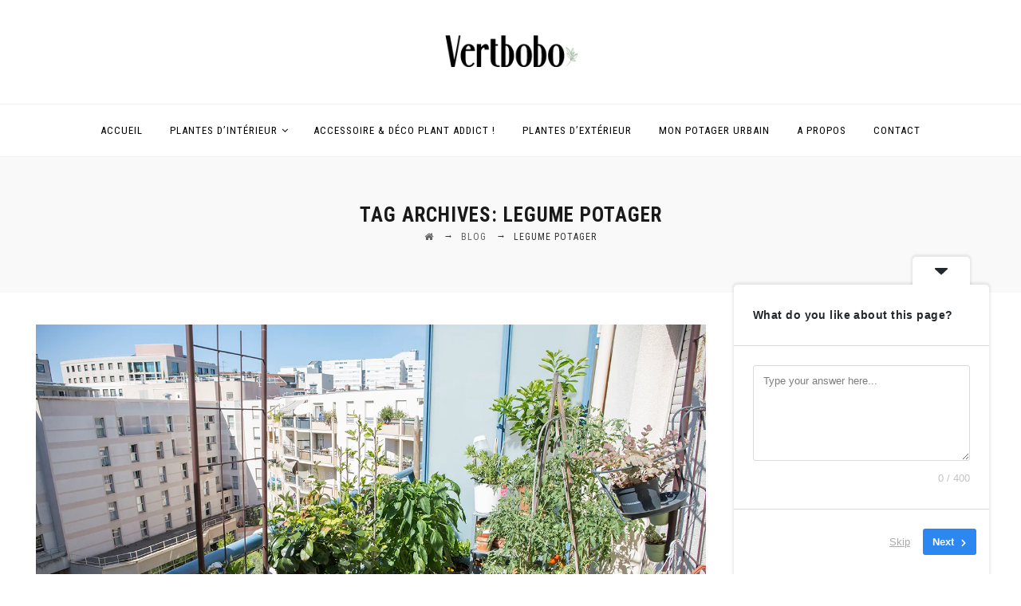

--- FILE ---
content_type: text/html; charset=utf-8
request_url: https://www.google.com/recaptcha/api2/aframe
body_size: 266
content:
<!DOCTYPE HTML><html><head><meta http-equiv="content-type" content="text/html; charset=UTF-8"></head><body><script nonce="pZSxRNruddw7qaTlg5B35A">/** Anti-fraud and anti-abuse applications only. See google.com/recaptcha */ try{var clients={'sodar':'https://pagead2.googlesyndication.com/pagead/sodar?'};window.addEventListener("message",function(a){try{if(a.source===window.parent){var b=JSON.parse(a.data);var c=clients[b['id']];if(c){var d=document.createElement('img');d.src=c+b['params']+'&rc='+(localStorage.getItem("rc::a")?sessionStorage.getItem("rc::b"):"");window.document.body.appendChild(d);sessionStorage.setItem("rc::e",parseInt(sessionStorage.getItem("rc::e")||0)+1);localStorage.setItem("rc::h",'1770048818431');}}}catch(b){}});window.parent.postMessage("_grecaptcha_ready", "*");}catch(b){}</script></body></html>

--- FILE ---
content_type: text/css
request_url: https://vertbobo.fr/wp-content/themes/mezzo/libraries/ts-mezzo-icons/css/ts-mezzo-icons.css?ver=6.9
body_size: 999
content:
@charset "UTF-8";@font-face{font-family:'ts-mezzo-icons';src:url('../font/ts-mezzo-icons.eot?8235051');src:url('../font/ts-mezzo-icons.eot?8235051#iefix') format('embedded-opentype'),
url('../font/ts-mezzo-icons.woff2?8235051') format('woff2'),
url('../font/ts-mezzo-icons.woff?8235051') format('woff'),
url('../font/ts-mezzo-icons.ttf?8235051') format('truetype'),
url('../font/ts-mezzo-icons.svg?8235051#ts-mezzo-icons') format('svg');font-weight:normal;font-style:normal;}
[class^="ts-mezzo-icon-"]:before, [class*=" ts-mezzo-icon-"]:before{font-family:"ts-mezzo-icons";font-style:normal;font-weight:normal;speak:none;display:inline-block;text-decoration:inherit;width:1em;margin-right:.2em;text-align:center;font-variant:normal;text-transform:none;line-height:1em;margin-left:.2em;-webkit-font-smoothing:antialiased;-moz-osx-font-smoothing:grayscale;}
.ts-mezzo-icon-google-drive:before{content:'\e800';}
.ts-mezzo-icon-issuu:before{content:'\e801';}
.ts-mezzo-icon-user:before{content:'\e802';}
.ts-mezzo-icon-music:before{content:'\e803';}
.ts-mezzo-icon-video:before{content:'\e804';}
.ts-mezzo-icon-quote:before{content:'\e805';}
.ts-mezzo-icon-aside:before{content:'\e806';}
.ts-mezzo-icon-rss:before{content:'\e807';}
.ts-mezzo-icon-angle-left:before{content:'\e808';}
.ts-mezzo-icon-angle-right:before{content:'\e809';}
.ts-mezzo-icon-status:before{content:'\e80a';}
.ts-mezzo-icon-dribbble:before{content:'\e80b';}
.ts-mezzo-icon-facebook:before{content:'\e80c';}
.ts-mezzo-icon-flickr:before{content:'\e80d';}
.ts-mezzo-icon-gplus:before{content:'\e80e';}
.ts-mezzo-icon-instagram:before{content:'\e80f';}
.ts-mezzo-icon-linkedin:before{content:'\e810';}
.ts-mezzo-icon-pinterest:before{content:'\e811';}
.ts-mezzo-icon-twitter:before{content:'\e812';}
.ts-mezzo-icon-vk:before{content:'\e813';}
.ts-mezzo-icon-xing:before{content:'\e814';}
.ts-mezzo-icon-yelp:before{content:'\e815';}
.ts-mezzo-icon-youtube:before{content:'\e816';}
.ts-mezzo-icon-gallery:before{content:'\e817';}
.ts-mezzo-icon-plus:before{content:'\e818';}
.ts-mezzo-icon-link:before{content:'\e819';}
.ts-mezzo-icon-tag:before{content:'\e81a';}
.ts-mezzo-icon-clock:before{content:'\e81b';}
.ts-mezzo-icon-heart:before{content:'\e81c';}
.ts-mezzo-icon-sticky:before{content:'\e81d';}
.ts-mezzo-icon-marker:before{content:'\e81e';}
.ts-mezzo-icon-comment:before{content:'\e81f';}
.ts-mezzo-icon-chat:before{content:'\e820';}
.ts-mezzo-icon-podcast:before{content:'\e821';}
.ts-mezzo-icon-houzz:before{content:'\e822';}
.ts-mezzo-icon-image:before{content:'\e823';}
.ts-mezzo-icon-cart:before{content:'\e824';}
.ts-mezzo-icon-search:before{content:'\e825';}
.ts-mezzo-icon-arrow-right:before{content:'\e826';}
.ts-mezzo-icon-pencil:before{content:'\e827';}
.ts-mezzo-icon-mobile:before{content:'\e828';}
.ts-mezzo-icon-comment-1:before{content:'\e829';}
.ts-mezzo-icon-world:before{content:'\e82a';}
.ts-mezzo-icon-location-pin:before{content:'\e82b';}
.ts-mezzo-icon-quote-left:before{content:'\e82c';}
.ts-mezzo-icon-close:before{content:'\e82d';}
.ts-mezzo-icon-comments-smiley:before{content:'\e82e';}
.ts-mezzo-icon-category:before{content:'\e82f';}
.ts-mezzo-icon-tag-1:before{content:'\e830';}
.ts-mezzo-icon-shift-right:before{content:'\e831';}
.ts-mezzo-icon-mail:before{content:'\e832';}
.ts-mezzo-icon-phone:before{content:'\e833';}
.ts-mezzo-icon-arrow-left:before{content:'\e834';}
.ts-mezzo-icon-gallery-1:before{content:'\e835';}
.ts-mezzo-icon-music-alt:before{content:'\e836';}
.ts-mezzo-icon-shopping-cart:before{content:'\e837';}
.ts-mezzo-icon-heart-empty:before{content:'\e838';}
.ts-mezzo-icon-check:before{content:'\e839';}
.ts-mezzo-icon-arrow-left-1:before{content:'\e83a';}
.ts-mezzo-icon-plus-1:before{content:'\e83b';}
.ts-mezzo-icon-unlink:before{content:'\e83c';}
.ts-mezzo-icon-quote-right:before{content:'\e83d';}
.ts-mezzo-icon-home:before{content:'\e83e';}
.ts-mezzo-icon-angle-double-right:before{content:'\e83f';}
.ts-mezzo-icon-angle-double-left:before{content:'\e840';}
.ts-mezzo-icon-resize-full:before{content:'\e841';}
.ts-mezzo-icon-eye:before{content:'\e842';}
.ts-mezzo-icon-star:before{content:'\e843';}
.ts-mezzo-icon-calendar:before{content:'\e844';}
.ts-mezzo-icon-chat-1:before{content:'\e845';}
.ts-mezzo-icon-search-1:before{content:'\e846';}
.ts-mezzo-icon-left-thin:before{content:'\e847';}
.ts-mezzo-icon-right-thin:before{content:'\e848';}
.ts-mezzo-icon-headphone-alt:before{content:'\e849';}
.ts-mezzo-icon-quotation:before{content:'\e84a';}
.ts-mezzo-icon-envelope:before{content:'\e84b';}
.ts-mezzo-icon-phone-call:before{content:'\e84c';}
.ts-mezzo-icon-play:before{content:'\e84f';}
.ts-mezzo-icon-mail-alt:before{content:'\f0e0';}
.ts-mezzo-icon-angle-up:before{content:'\f106';}
.ts-mezzo-icon-angle-down:before{content:'\f107';}
.ts-mezzo-icon-quote-right-1:before{content:'\f10e';}
.ts-mezzo-icon-tumblr:before{content:'\f173';}
.ts-mezzo-icon-stumbleupon:before{content:'\f1a4';}
.ts-mezzo-icon-digg:before{content:'\f1a6';}
.ts-mezzo-icon-reddit:before{content:'\f281';}
.ts-mezzo-icon-vimeo:before{content:'󨇎';}

--- FILE ---
content_type: text/css
request_url: https://vertbobo.fr/wp-content/themes/mezzo/css/core.min.css?ver=6.9
body_size: 15885
content:
html{font-family:sans-serif;-webkit-text-size-adjust:100%;-ms-text-size-adjust:100%}*{-webkit-box-sizing:border-box;-moz-box-sizing:border-box;box-sizing:border-box}body{margin:0}article,aside,details,figcaption,figure,footer,header,main,menu,nav,section,summary{display:block}audio,canvas,progress,video{display:inline-block;vertical-align:baseline}audio:not([controls]){display:none;height:0}[hidden],template{display:none}a{background-color:transparent}abbr[title]{border-bottom:1px dotted}small{font-size:80%}sub,sup{font-size:75%;line-height:0;position:relative;vertical-align:baseline}sup{top:-.5em}sub{bottom:-.25em}img{border:0}svg:not(:root){overflow:hidden}figure{margin:0}hr{-webkit-box-sizing:content-box;-moz-box-sizing:content-box;box-sizing:content-box}code,kbd,pre,samp{font-size:1em}button,input,optgroup,select,textarea{color:inherit;font:inherit;margin:0}select{text-transform:none}button{overflow:visible}button,input,select,textarea{max-width:100%}button,html input[type="button"],input[type="reset"],input[type="submit"]{-webkit-appearance:button;cursor:pointer}button[disabled],html input[disabled]{cursor:default;opacity:.5}button::-moz-focus-inner,input::-moz-focus-inner{border:0;padding:0}input[type="checkbox"],input[type="radio"]{-webkit-box-sizing:border-box;-moz-box-sizing:border-box;box-sizing:border-box;margin-right:.4375em;padding:0}input[type="number"]::-webkit-inner-spin-button,input[type="number"]::-webkit-outer-spin-button{height:auto}input[type="search"]{-webkit-appearance:textfield}input[type="search"]::-webkit-search-cancel-button,input[type="search"]::-webkit-search-decoration{-webkit-appearance:none}fieldset{border:1px solid #d1d1d1;margin:0 0 1.75em;padding:.875em}fieldset>:last-child{margin-bottom:0}legend{border:0;padding:0}textarea{overflow:auto;vertical-align:top}optgroup{font-weight:700}.ps-container>.ps-scrollbar-y-rail{z-index:9999}.menu-item-has-children a:after,.social-navigation a:before,.dropdown-toggle:after,.bypostauthor>article .fn:after,.comment-reply-title small a:before,.pagination .prev:before,.pagination .next:before,.pagination .nav-links:before,.pagination .nav-links:after,.search-submit:before{-moz-osx-font-smoothing:grayscale;-webkit-font-smoothing:antialiased;display:inline-block;font-family:"Genericons";font-size:16px;font-style:normal;font-variant:normal;font-weight:400;line-height:1;speak:none;text-align:center;text-decoration:inherit;text-transform:none;vertical-align:top}.attachment .attachment-meta{font-size:13px}.attachment .entry-meta{text-align:left;padding:14px 12px;background:#f5f5f5;text-align:left}.attachment .image-navigation .nav-links:after,.attachment .image-navigation:before{visibility:hidden;display:block;font-size:0;content:" ";clear:both;height:0}.attachment footer.entry-meta{display:none}.attachment-meta .entry-date{font-weight:700}.full-size-link:before{content:none}.attachment .full-size-link{float:right}.attachment .full-size-link a{background-color:#fff;padding:5px 8px;margin-top:-5px}.attachment .entry-content{background-color:#fff;max-width:100%;padding:40px 0}.image-navigation{margin:0 auto;max-width:1040px;position:relative;padding-top:30px}.image-navigation a:hover{text-decoration:none}.nav-links .nav-next,.nav-links .nav-previous{display:inline-block}.image-navigation .nav-next,.image-navigation .nav-previous{position:absolute!important}.image-navigation .nav-previous{left:0}.image-navigation .nav-next{right:0}.image-navigation .meta-nav{font-size:32px;font-weight:300;vertical-align:-4px}.attachment .entry-attachment,.attachment .type-attachment p{margin:0 auto;max-width:724px;text-align:center}.attachment .entry-attachment .attachment{display:inline-block}.attachment .entry-caption{text-align:left;margin-top:5px}.attachment .entry-description{margin:20px auto 0;max-width:604px}.attachment .entry-caption p:last-child,.attachment .entry-description p:last-child{margin:0}.attachment .entry-caption p{font-size:12px;color:#ADACAC}.attachment .site-main .sidebar-container{display:none}.attachment .site-main article.type-attachment .entry-attachment{border:none;background:none;padding:0}body,button,input,select,textarea{color:#1a1a1a;font-family:Merriweather,Georgia,serif;font-size:16px;font-size:1rem;line-height:1.75}h1,h2,h3,h4,h5,h6{clear:both;font-weight:700;text-rendering:optimizeLegibility}dfn,cite,em,i{font-style:italic}p{margin:0 0 20px}blockquote{border:none;-webkit-hyphens:none;-moz-hyphens:none;-ms-hyphens:none;hyphens:none;quotes:none;color:#686868;font-size:20px;line-height:30px;font-style:italic;font-weight:300;margin:25px 0;background-color:#f8f8f8;padding:30px 75px 30px 96px;position:relative;border-left:3px solid #000}blockquote:after{position:absolute;content:"\f10e"!important;font-family:"ts-mezzo-icons";font-size:37px;line-height:37px;top:35px;left:32px}.wp-block-pullquote{background-color:transparent;border-top:4px solid #555d66;border-bottom:4px solid #555d66;color:#40464d;border-left:0}.wp-block-pullquote cite{font-size:18px;line-height:28px}.wp-block-pullquote>p{margin-bottom:0}.wp-block-pullquote:after{position:absolute;content:"\f10e"!important;font-family:"ts-mezzo-icons";font-size:59px;line-height:59px;top:35px;left:32px;opacity:.2}blockquote,q{quotes:none}blockquote:before,blockquote:after,q:before,q:after{content:""}blockquote p{margin-bottom:1.4736842105em}blockquote cite,blockquote small{color:#1a1a1a;display:block;font-size:23px;font-size:2rem;line-height:2}blockquote cite:before,blockquote small:before{content:"\2014\00a0"}blockquote em,blockquote i,blockquote cite{font-style:italic}blockquote h3{font-size:22px;line-height:27px;font-weight:400}blockquote strong,blockquote b{font-weight:400}blockquote>:last-child{margin-bottom:0}address{font-style:italic;margin:0 0 1.75em}code,kbd,tt,var,samp,pre{font-family:Inconsolata,monospace}pre{border:1px solid #d1d1d1;font-size:16px;font-size:1rem;line-height:1.3125;margin:0 0 1.75em;max-width:100%;overflow:auto;padding:1.75em;white-space:pre;white-space:pre-wrap;word-wrap:break-word}code{background-color:#d1d1d1;padding:.125em .25em}abbr,acronym{border-bottom:1px dotted #d1d1d1;cursor:help}mark,ins{background:#007acc;color:#fff;padding:.125em .35em;text-decoration:none;border-radius:3px}big{font-size:125%}menu,ol,ul{margin:16px 0;padding:0 0 0 25px}ul li ul{list-style-type:circle}nav ul,nav ol{list-style:none;list-style-image:none}li>ul,li>ol{margin:0}.clear:before,.clear:after,blockquote:before,blockquote:after,.entry-content:before,.entry-content:after,.entry-summary:before,.entry-summary:after,.comment-content:before,.comment-content:after,.site-content:before,.site-content:after,.site-main>article:before,.site-main>article:after,.primary-menu:before,.primary-menu:after,.social-links-menu:before,.social-links-menu:after,.textwidget:before,.textwidget:after,.content-bottom-widgets:before,.content-bottom-widgets:after{content:"";display:table}.clear:after,blockquote:after,.entry-content:after,.entry-summary:after,.comment-content:after,.site-content:after,.site-main>article:after,.primary-menu:after,.social-links-menu:after,.textwidget:after,.content-bottom-widgets:after{clear:both}.gallery{margin:0}.gallery-item{max-width:33.33%;display:inline-block;text-align:center;vertical-align:top;width:100%;margin:0;padding:2px}.gallery-columns-1 .gallery-item{max-width:100%}.gallery-columns-2 .gallery-item{max-width:50%}.gallery-columns-4 .gallery-item{max-width:25%}.gallery-columns-5 .gallery-item{max-width:20%}.gallery-columns-6 .gallery-item{max-width:16.66%}.gallery-columns-7 .gallery-item{max-width:14.28%}.gallery-columns-8 .gallery-item{max-width:12.5%}.gallery-columns-9 .gallery-item{max-width:11.11%}.gallery-icon img{margin:0 auto}.gallery-caption{color:#686868;display:block;font-size:16px;font-size:1.6rem;font-style:italic;line-height:1.6153846154;padding-top:.5384615385em}.gallery-columns-6 .gallery-caption,.gallery-columns-7 .gallery-caption,.gallery-columns-8 .gallery-caption,.gallery-columns-9 .gallery-caption{display:none}@media print{form,button,input,select,textarea,.navigation,.main-navigation,.social-navigation,.sidebar,.content-bottom-widgets,.header-image,.page-links,.edit-link,.comment-respond,.comment-edit-link,.comment-reply-link,.comment-metadata .edit-link,.pingback .edit-link{display:none}body,blockquote cite,blockquote small,pre,.entry-content h4,.entry-content h5,.entry-content h6,.entry-summary h4,.entry-summary h5,.entry-summary h6,.comment-content h4,.comment-content h5,.comment-content h6,.entry-content .author-title{font-size:12pt}blockquote{font-size:14.25pt}.site-title,.page-title,.comments-title,.entry-content h2,.entry-summary h2,.comment-content h2,.widecolumn h2{font-size:17.25pt}.site-description{display:block}.entry-title{font-size:24.75pt;line-height:1.2727272727;margin-bottom:1.696969697em}.format-aside .entry-title,.format-image .entry-title,.format-video .entry-title,.format-quote .entry-title,.format-gallery .entry-title,.format-status .entry-title,.format-link .entry-title,.format-audio .entry-title,.format-chat .entry-title{font-size:17.25pt;line-height:1.304347826;margin-bottom:1.826086957em}.entry-content h1,.entry-summary h1,.comment-content h1{font-size:21pt}.entry-content h3,.entry-summary h3,.comment-content h3,body:not(.search-results) .entry-summary{font-size:14.25pt}.site-description,.author-bio,.entry-footer,.sticky-post,.taxonomy-description,.entry-caption,.comment-metadata,.comment-notes,.comment-awaiting-moderation,.site-info,.wp-caption .wp-caption-text,.gallery-caption{font-size:9.75pt}body,.site{background:none!important}body,blockquote cite,blockquote small,.site-branding .site-title a,.entry-title a,.comment-author{color:#1a1a1a!important}blockquote,.page-header,.comments-title{border-color:#1a1a1a!important}blockquote,.site-description,body:not(.search-results) .entry-summary,body:not(.search-results) .entry-summary blockquote,.author-bio,.entry-footer,.entry-footer a,.sticky-post,.taxonomy-description,.entry-caption,.comment-author,.comment-metadata a,.comment-notes,.comment-awaiting-moderation,.site-info,.site-info a,.wp-caption .wp-caption-text,.gallery-caption{color:#686868!important}code,hr{background-color:#d1d1d1!important}pre,abbr,acronym,table,th,td,.author-info,.comment-list article,.comment-list .pingback,.comment-list .trackback,.no-comments{border-color:#d1d1d1!important}a{color:#007acc!important}.entry-content a,.entry-summary a,.taxonomy-description a,.comment-content a,.pingback .comment-body>a{box-shadow:none;border-bottom:1px solid #007acc!important}.site{margin:5%}.site-inner{max-width:none}.site-header{padding:0 0 1.75em}.site-branding{margin-top:0;margin-bottom:1.75em}.site-main{margin-bottom:3.5em}.entry-header,.entry-footer,.page-header,.page-content,.entry-content,.entry-summary,.post-thumbnail,.comments-area{margin-right:0;margin-left:0}.post-thumbnail,.site-main>article{margin-bottom:3.5em}.entry-content blockquote.alignleft,.entry-content blockquote.alignright{border-width:4px 0 0 0;padding:.9473684211em 0 0;width:-webkit-calc(50% - .736842105em);width:calc(50% - .736842105em)}body:not(.search-results) .entry-header+.entry-summary{margin-top:-1.473684211em}.site-footer,.widecolumn{padding:0}}.isotope,.isotope .isotope-item{-webkit-transition-duration:0.8s;-moz-transition-duration:0.8s;-ms-transition-duration:0.8s;-o-transition-duration:0.8s;transition-duration:0.8s}.isotope{-webkit-transition-property:height,width;-moz-transition-property:height,width;-ms-transition-property:height,width;-o-transition-property:height,width;transition-property:height,width}.isotope .isotope-item{-webkit-transition-property:-webkit-transform,opacity;-moz-transition-property:-moz-transform,opacity;-ms-transition-property:-ms-transform,opacity;-o-transition-property:-o-transform,opacity;transition-property:transform,opacity}.isotope.no-transition,.isotope.no-transition .isotope-item,.isotope .isotope-item.no-transition{-webkit-transition-duration:0s;-moz-transition-duration:0s;-ms-transition-duration:0s;-o-transition-duration:0s;transition-duration:0s}.entry-content img,.entry-summary img,.comment-content img,.widget img,.wp-caption{max-width:100%;height:auto}.entry-content img,.entry-summary img,.comment-content img[height],img[class*="align"],img[class*="wp-image-"],img[class*="attachment-"]{height:auto}.ts-noimg,img.size-full,img.size-large,img.wp-post-image{height:auto;max-width:100%}embed,iframe,object,video{max-width:100%;border:0}.entry-content .twitter-tweet-rendered{max-width:100%!important}a,a:hover,a:active,a:focus{text-decoration:none;color:inherit;outline:none}.screen-reader-text{clip:rect(1px,1px,1px,1px);position:absolute!important;height:1px;width:1px;overflow:hidden}.ts-vc_icon_element{line-height:0;font-size:14px;margin-bottom:35px}.ts-vc_icon_element.ts-vc_icon_element-outer{box-sizing:border-box;text-align:center}.ts-vc_icon_element.ts-vc_icon_element-outer.ts-vc_icon_element-align-left{text-align:left}.ts-vc_icon_element.ts-vc_icon_element-outer.ts-vc_icon_element-align-center{text-align:center}.ts-vc_icon_element.ts-vc_icon_element-outer.ts-vc_icon_element-align-right{text-align:right}.ts-vc_icon_element.ts-vc_icon_element-outer .ts-vc_icon_element-inner{text-align:center;display:inline-block;border:2px solid transparent;width:4em;height:4em;box-sizing:content-box;position:relative}.ts-vc_icon_element.ts-vc_icon_element-outer .ts-vc_icon_element-inner .ts-vc_icon_element-icon{font-size:2.15em;font-style:normal;font-weight:400;line-height:1!important;font-size-adjust:none;font-stretch:normal;-webkit-font-feature-settings:normal;font-feature-settings:normal;-webkit-font-language-override:normal;font-language-override:normal;-webkit-font-kerning:auto;font-kerning:auto;font-synthesis:weight style;font-variant:normal;text-rendering:auto;display:inline-block;position:absolute;top:50%;left:50%;-webkit-transform:translate(-50%,-50%);-ms-transform:translate(-50%,-50%);-o-transform:translate(-50%,-50%);transform:translate(-50%,-50%)}.ts-vc_icon_element.ts-vc_icon_element-outer .ts-vc_icon_element-inner .ts-vc_icon_element-icon:before{font-style:normal;font-weight:400;display:inline-block;text-decoration:inherit;width:inherit;height:inherit;font-size:1em;text-align:center;text-rendering:optimizelegibility}.ts-vc_icon_element.ts-vc_icon_element-outer .ts-vc_icon_element-inner .vc_gitem-link,.ts-vc_icon_element.ts-vc_icon_element-outer .ts-vc_icon_element-inner .ts-vc_icon_element-link{width:100%;height:100%;display:block;position:absolute;top:0;box-sizing:content-box;border:none}.ts-vc_icon_element.ts-vc_icon_element-outer .ts-vc_icon_element-inner.ts-vc_icon_element-size-xs{max-width:100%!important;line-height:1.2em!important}.ts-vc_icon_element.ts-vc_icon_element-outer .ts-vc_icon_element-inner.ts-vc_icon_element-size-xs.ts-vc_icon_element-have-style-inner{width:2.5em!important;height:2.5em!important}.ts-vc_icon_element.ts-vc_icon_element-outer .ts-vc_icon_element-inner.ts-vc_icon_element-size-xs .ts-vc_icon_element-icon{font-size:1em!important}.ts-vc_icon_element.ts-vc_icon_element-outer .ts-vc_icon_element-inner.ts-vc_icon_element-size-sm{max-width:100%!important;line-height:1.6em!important}.ts-vc_icon_element.ts-vc_icon_element-outer .ts-vc_icon_element-inner.ts-vc_icon_element-size-sm.ts-vc_icon_element-have-style-inner{width:3.5em!important;height:3.5em!important}.ts-vc_icon_element.ts-vc_icon_element-outer .ts-vc_icon_element-inner.ts-vc_icon_element-size-sm .ts-vc_icon_element-icon{font-size:1.8em!important}.ts-vc_icon_element.ts-vc_icon_element-outer .ts-vc_icon_element-inner.ts-vc_icon_element-size-md{max-width:100%!important;line-height:2.15em!important}.ts-vc_icon_element.ts-vc_icon_element-outer .ts-vc_icon_element-inner.ts-vc_icon_element-size-md .ts-vc_icon_element-icon{font-size:2.8em!important}.ts-vc_icon_element.ts-vc_icon_element-outer .ts-vc_icon_element-inner.ts-vc_icon_element-size-md.ts-vc_icon_element-have-style-inner{width:4.5em!important;height:4.5em!important}.ts-vc_icon_element.ts-vc_icon_element-outer .ts-vc_icon_element-inner.ts-vc_icon_element-size-lg{max-width:100%!important;line-height:2.85em!important}.ts-vc_icon_element.ts-vc_icon_element-outer .ts-vc_icon_element-inner.ts-vc_icon_element-size-lg.ts-vc_icon_element-have-style-inner{width:5.5em!important;height:5.5em!important}.ts-vc_icon_element.ts-vc_icon_element-outer .ts-vc_icon_element-inner.ts-vc_icon_element-size-lg .ts-vc_icon_element-icon{font-size:2.8em!important}.ts-vc_icon_element.ts-vc_icon_element-outer .ts-vc_icon_element-inner.ts-vc_icon_element-size-xl{max-width:100%!important;line-height:5em!important}.ts-vc_icon_element.ts-vc_icon_element-outer .ts-vc_icon_element-inner.ts-vc_icon_element-size-xl .ts-vc_icon_element-icon{font-size:3.8em!important}.ts-vc_icon_element.ts-vc_icon_element-outer .ts-vc_icon_element-inner.ts-vc_icon_element-size-xl.ts-vc_icon_element-have-style-inner{width:6.5em!important;height:6.5em!important}.ts-vc_icon_element.ts-vc_icon_element-outer .ts-vc_icon_element-inner.ts-vc_icon_element-size-xl .ts-vc_icon_element-icon{font-size:4.5em!important}.ts-vc_icon_element.ts-vc_icon_element-outer .ts-vc_icon_element-inner.ts-vc_icon_element-size-xl:not(.ts-vc_icon_element-style-) .ts-vc_icon_element-icon{font-size:3.4em!important}.ts-vc_icon_element.ts-vc_icon_element-outer .ts-vc_icon_element-inner.ts-vc_icon_element-style-rounded,.ts-vc_icon_element.ts-vc_icon_element-outer .ts-vc_icon_element-inner.ts-vc_icon_element-style-rounded .vc_gitem-link,.ts-vc_icon_element.ts-vc_icon_element-outer .ts-vc_icon_element-inner.ts-vc_icon_element-style-rounded .ts-vc_icon_element-link,.ts-vc_icon_element.ts-vc_icon_element-outer .ts-vc_icon_element-inner.ts-vc_icon_element-style-rounded-outline,.ts-vc_icon_element.ts-vc_icon_element-outer .ts-vc_icon_element-inner.ts-vc_icon_element-style-rounded-outline .vc_gitem-link,.ts-vc_icon_element.ts-vc_icon_element-outer .ts-vc_icon_element-inner.ts-vc_icon_element-style-rounded-outline .ts-vc_icon_element-link{border-radius:50%}.ts-vc_icon_element.ts-vc_icon_element-outer .ts-vc_icon_element-inner.ts-vc_icon_element-style-rounded-less,.ts-vc_icon_element.ts-vc_icon_element-outer .ts-vc_icon_element-inner.ts-vc_icon_element-style-rounded-less .vc_gitem-link,.ts-vc_icon_element.ts-vc_icon_element-outer .ts-vc_icon_element-inner.ts-vc_icon_element-style-rounded-less .ts-vc_icon_element-link,.ts-vc_icon_element.ts-vc_icon_element-outer .ts-vc_icon_element-inner.ts-vc_icon_element-style-rounded-less-outline,.ts-vc_icon_element.ts-vc_icon_element-outer .ts-vc_icon_element-inner.ts-vc_icon_element-style-rounded-less-outline .vc_gitem-link,.ts-vc_icon_element.ts-vc_icon_element-outer .ts-vc_icon_element-inner.ts-vc_icon_element-style-rounded-less-outline .ts-vc_icon_element-link{border-radius:5px}.ts-vc_icon_element.ts-vc_icon_element-outer .ts-vc_icon_element-inner.ts-vc_icon_element-color-blue .ts-vc_icon_element-icon{color:#5472D2}.ts-vc_icon_element.ts-vc_icon_element-outer .ts-vc_icon_element-inner.ts-vc_icon_element-color-turquoise .ts-vc_icon_element-icon{color:#00C1CF}.ts-vc_icon_element.ts-vc_icon_element-outer .ts-vc_icon_element-inner.ts-vc_icon_element-color-pink .ts-vc_icon_element-icon{color:#FE6C61}.ts-vc_icon_element.ts-vc_icon_element-outer .ts-vc_icon_element-inner.ts-vc_icon_element-color-violet .ts-vc_icon_element-icon{color:#8D6DC4}.ts-vc_icon_element.ts-vc_icon_element-outer .ts-vc_icon_element-inner.ts-vc_icon_element-color-peacoc .ts-vc_icon_element-icon{color:#4CADC9}.ts-vc_icon_element.ts-vc_icon_element-outer .ts-vc_icon_element-inner.ts-vc_icon_element-color-chino .ts-vc_icon_element-icon{color:#CEC2AB}.ts-vc_icon_element.ts-vc_icon_element-outer .ts-vc_icon_element-inner.ts-vc_icon_element-color-mulled_wine .ts-vc_icon_element-icon{color:#50485B}.ts-vc_icon_element.ts-vc_icon_element-outer .ts-vc_icon_element-inner.ts-vc_icon_element-color-vista_blue .ts-vc_icon_element-icon{color:#75D69C}.ts-vc_icon_element.ts-vc_icon_element-outer .ts-vc_icon_element-inner.ts-vc_icon_element-color-black .ts-vc_icon_element-icon{color:#2A2A2A}.ts-vc_icon_element.ts-vc_icon_element-outer .ts-vc_icon_element-inner.ts-vc_icon_element-color-grey .ts-vc_icon_element-icon{color:#EBEBEB}.ts-vc_icon_element.ts-vc_icon_element-outer .ts-vc_icon_element-inner.ts-vc_icon_element-color-orange .ts-vc_icon_element-icon{color:#F7BE68}.ts-vc_icon_element.ts-vc_icon_element-outer .ts-vc_icon_element-inner.ts-vc_icon_element-color-sky .ts-vc_icon_element-icon{color:#5AA1E3}.ts-vc_icon_element.ts-vc_icon_element-outer .ts-vc_icon_element-inner.ts-vc_icon_element-color-green .ts-vc_icon_element-icon{color:#6DAB3C}.ts-vc_icon_element.ts-vc_icon_element-outer .ts-vc_icon_element-inner.ts-vc_icon_element-color-juicy_pink .ts-vc_icon_element-icon{color:#F4524D}.ts-vc_icon_element.ts-vc_icon_element-outer .ts-vc_icon_element-inner.ts-vc_icon_element-color-sandy_brown .ts-vc_icon_element-icon{color:#F79468}.ts-vc_icon_element.ts-vc_icon_element-outer .ts-vc_icon_element-inner.ts-vc_icon_element-color-purple .ts-vc_icon_element-icon{color:#B97EBB}.ts-vc_icon_element.ts-vc_icon_element-outer .ts-vc_icon_element-inner.ts-vc_icon_element-color-white .ts-vc_icon_element-icon{color:#FFF}.ts-vc_icon_element.ts-vc_icon_element-outer .ts-vc_icon_element-inner.ts-vc_icon_element-background-color-blue.ts-vc_icon_element-outline{border-color:#5472D2}.ts-vc_icon_element.ts-vc_icon_element-outer .ts-vc_icon_element-inner.ts-vc_icon_element-background-color-blue.ts-vc_icon_element-background{background-color:#5472D2}.ts-vc_icon_element.ts-vc_icon_element-outer .ts-vc_icon_element-inner.ts-vc_icon_element-background-color-turquoise.ts-vc_icon_element-outline{border-color:#00C1CF}.ts-vc_icon_element.ts-vc_icon_element-outer .ts-vc_icon_element-inner.ts-vc_icon_element-background-color-turquoise.ts-vc_icon_element-background{background-color:#00C1CF}.ts-vc_icon_element.ts-vc_icon_element-outer .ts-vc_icon_element-inner.ts-vc_icon_element-background-color-pink.ts-vc_icon_element-outline{border-color:#FE6C61}.ts-vc_icon_element.ts-vc_icon_element-outer .ts-vc_icon_element-inner.ts-vc_icon_element-background-color-pink.ts-vc_icon_element-background{background-color:#FE6C61}.ts-vc_icon_element.ts-vc_icon_element-outer .ts-vc_icon_element-inner.ts-vc_icon_element-background-color-violet.ts-vc_icon_element-outline{border-color:#8D6DC4}.ts-vc_icon_element.ts-vc_icon_element-outer .ts-vc_icon_element-inner.ts-vc_icon_element-background-color-violet.ts-vc_icon_element-background{background-color:#8D6DC4}.ts-vc_icon_element.ts-vc_icon_element-outer .ts-vc_icon_element-inner.ts-vc_icon_element-background-color-peacoc.ts-vc_icon_element-outline{border-color:#4CADC9}.ts-vc_icon_element.ts-vc_icon_element-outer .ts-vc_icon_element-inner.ts-vc_icon_element-background-color-peacoc.ts-vc_icon_element-background{background-color:#4CADC9}.ts-vc_icon_element.ts-vc_icon_element-outer .ts-vc_icon_element-inner.ts-vc_icon_element-background-color-chino.ts-vc_icon_element-outline{border-color:#CEC2AB}.ts-vc_icon_element.ts-vc_icon_element-outer .ts-vc_icon_element-inner.ts-vc_icon_element-background-color-chino.ts-vc_icon_element-background{background-color:#CEC2AB}.ts-vc_icon_element.ts-vc_icon_element-outer .ts-vc_icon_element-inner.ts-vc_icon_element-background-color-mulled_wine.ts-vc_icon_element-outline{border-color:#50485B}.ts-vc_icon_element.ts-vc_icon_element-outer .ts-vc_icon_element-inner.ts-vc_icon_element-background-color-mulled_wine.ts-vc_icon_element-background{background-color:#50485B}.ts-vc_icon_element.ts-vc_icon_element-outer .ts-vc_icon_element-inner.ts-vc_icon_element-background-color-vista_blue.ts-vc_icon_element-outline{border-color:#75D69C}.ts-vc_icon_element.ts-vc_icon_element-outer .ts-vc_icon_element-inner.ts-vc_icon_element-background-color-vista_blue.ts-vc_icon_element-background{background-color:#75D69C}.ts-vc_icon_element.ts-vc_icon_element-outer .ts-vc_icon_element-inner.ts-vc_icon_element-background-color-black.ts-vc_icon_element-outline{border-color:#2A2A2A}.ts-vc_icon_element.ts-vc_icon_element-outer .ts-vc_icon_element-inner.ts-vc_icon_element-background-color-black.ts-vc_icon_element-background{background-color:#2A2A2A}.ts-vc_icon_element.ts-vc_icon_element-outer .ts-vc_icon_element-inner.ts-vc_icon_element-background-color-grey.ts-vc_icon_element-outline{border-color:#EBEBEB}.ts-vc_icon_element.ts-vc_icon_element-outer .ts-vc_icon_element-inner.ts-vc_icon_element-background-color-grey.ts-vc_icon_element-background{background-color:#EBEBEB}.ts-vc_icon_element.ts-vc_icon_element-outer .ts-vc_icon_element-inner.ts-vc_icon_element-background-color-orange.ts-vc_icon_element-outline{border-color:#F7BE68}.ts-vc_icon_element.ts-vc_icon_element-outer .ts-vc_icon_element-inner.ts-vc_icon_element-background-color-orange.ts-vc_icon_element-background{background-color:#F7BE68}.ts-vc_icon_element.ts-vc_icon_element-outer .ts-vc_icon_element-inner.ts-vc_icon_element-background-color-sky.ts-vc_icon_element-outline{border-color:#5AA1E3}.ts-vc_icon_element.ts-vc_icon_element-outer .ts-vc_icon_element-inner.ts-vc_icon_element-background-color-sky.ts-vc_icon_element-background{background-color:#5AA1E3}.ts-vc_icon_element.ts-vc_icon_element-outer .ts-vc_icon_element-inner.ts-vc_icon_element-background-color-green.ts-vc_icon_element-outline{border-color:#6DAB3C}.ts-vc_icon_element.ts-vc_icon_element-outer .ts-vc_icon_element-inner.ts-vc_icon_element-background-color-green.ts-vc_icon_element-background{background-color:#6DAB3C}.ts-vc_icon_element.ts-vc_icon_element-outer .ts-vc_icon_element-inner.ts-vc_icon_element-background-color-juicy_pink.ts-vc_icon_element-outline{border-color:#F4524D}.ts-vc_icon_element.ts-vc_icon_element-outer .ts-vc_icon_element-inner.ts-vc_icon_element-background-color-juicy_pink.ts-vc_icon_element-background{background-color:#F4524D}.ts-vc_icon_element.ts-vc_icon_element-outer .ts-vc_icon_element-inner.ts-vc_icon_element-background-color-sandy_brown.ts-vc_icon_element-outline{border-color:#F79468}.ts-vc_icon_element.ts-vc_icon_element-outer .ts-vc_icon_element-inner.ts-vc_icon_element-background-color-sandy_brown.ts-vc_icon_element-background{background-color:#F79468}.ts-vc_icon_element.ts-vc_icon_element-outer .ts-vc_icon_element-inner.ts-vc_icon_element-background-color-purple.ts-vc_icon_element-outline{border-color:#B97EBB}.ts-vc_icon_element.ts-vc_icon_element-outer .ts-vc_icon_element-inner.ts-vc_icon_element-background-color-purple.ts-vc_icon_element-background{background-color:#B97EBB}.ts-vc_icon_element.ts-vc_icon_element-outer .ts-vc_icon_element-inner.ts-vc_icon_element-background-color-white.ts-vc_icon_element-outline{border-color:#FFF}.ts-vc_icon_element.ts-vc_icon_element-outer .ts-vc_icon_element-inner.ts-vc_icon_element-background-color-white.ts-vc_icon_element-background{background-color:#FFF}.ts-vc_btn3-container{display:block;margin-bottom:21.74px;max-width:100%}.ts-vc_btn3-container.ts-vc_btn3-inline{display:inline-block;vertical-align:top}.ts-vc_general.ts-vc_btn3{display:inline-block;margin-bottom:0;text-align:center;vertical-align:middle;cursor:pointer;background-image:none;background-color:transparent;color:#5472D2;border:1px solid transparent;box-sizing:border-box;word-wrap:break-word;-webkit-user-select:none;-moz-user-select:none;-ms-user-select:none;user-select:none;position:relative;top:0;-webkit-transition:all .2s ease-in-out;transition:all .2s ease-in-out;line-height:normal;font-size:14px;padding:14px 20px;letter-spacing:1px}.ts-vc_btn3.ts-vc_btn3-style-modern,.vc_tta.vc_tta-style-modern .vc_tta-panel-body,.vc_tta.vc_tta-style-modern .vc_tta-panel-heading{background-image:-webkit-linear-gradient(top,rgba(255,255,255,.2) 0,rgba(255,255,255,.01) 100%);background-image:-o-linear-gradient(top,rgba(255,255,255,.2) 0,rgba(255,255,255,.01) 100%)}.ts-vc_general.ts-vc_btn3.active,.ts-vc_general.ts-vc_btn3:active,.ts-vc_general.ts-vc_btn3:focus{outline:0}.ts-vc_general.ts-vc_btn3:focus,.ts-vc_general.ts-vc_btn3:hover{border:1px solid transparent;text-decoration:none}.ts-vc_general.ts-vc_btn3 .ts-vc_btn3-icon{vertical-align:top;height:14px;line-height:1;font-size:16px}.ts-vc_general.ts-vc_btn3 .ts-vc_btn3-icon-inner{display:block;position:absolute;top:50%;left:0;-webkit-transform:translate(0,-50%);-ms-transform:translate(0,-50%);transform:translate(0,-50%)}.ts-vc_general.ts-vc_btn3 .ts-vc_btn3-placeholder{display:inline-block;vertical-align:top;width:0}.ts-vc_btn3.ts-vc_btn3-icon-left,.ts-vc_btn3.ts-vc_btn3-icon-right{position:relative}.ts-vc_btn3.ts-vc_btn3-icon-left .ts-vc_btn3-icon,.ts-vc_btn3.ts-vc_btn3-icon-right .ts-vc_btn3-icon{display:block;position:absolute;top:50%;-webkit-transform:translate(0,-50%);-ms-transform:translate(0,-50%);-o-transform:translate(0,-50%);transform:translate(0,-50%)}.ts-vc_btn3.ts-vc_btn3-icon-left{text-align:left}.ts-vc_btn3.ts-vc_btn3-icon-right{text-align:right}.ts-vc_btn3.ts-vc_btn3-icon-right:not(.ts-vc_btn3-block) .ts-vc_btn3-icon-inner{-webkit-transform:translate(-75%,-50%);-ms-transform:translate(-75%,-50%);transform:translate(-75%,-50%)}.ts-vc_btn3.ts-vc_btn3-o-empty .ts-vc_btn3-icon{-webkit-transform:translate(-50%,-50%);-ms-transform:translate(-50%,-50%);transform:translate(-50%,-50%)}.ts-vc_btn3.ts-vc_btn3-o-empty:not(.ts-vc_btn3-block) .ts-vc_btn3-icon-inner{-webkit-transform:translate(-50%,-50%);-ms-transform:translate(-50%,-50%);transform:translate(-50%,-50%)}.ts-vc_btn3.ts-vc_btn3-style-classic{border-color:rgba(0,0,0,.1)}.ts-vc_btn3.ts-vc_btn3-style-modern{background-image:linear-gradient(to bottom,rgba(255,255,255,.2) 0,rgba(255,255,255,.01) 100%);background-repeat:repeat-x;filter:progid:DXImageTransform.Microsoft.gradient(startColorstr='#33ffffff',endColorstr='#03ffffff',GradientType=0)}.ts-vc_btn3.ts-vc_btn3-style-outline,.ts-vc_btn3.ts-vc_btn3-style-outline-custom,.ts-vc_btn3.ts-vc_btn3-style-outline-custom:focus,.ts-vc_btn3.ts-vc_btn3-style-outline-custom:hover,.ts-vc_btn3.ts-vc_btn3-style-outline:focus,.ts-vc_btn3.ts-vc_btn3-style-outline:hover{border-width:1px}.ts-vc_btn3.ts-vc_btn3-style-custom{background-image:-webkit-linear-gradient(rgba(0,0,0,0),rgba(0,0,0,.1) 50%,rgba(0,0,0,.1));background-image:-o-linear-gradient(rgba(0,0,0,0),rgba(0,0,0,.1) 50%,rgba(0,0,0,.1));background-image:linear-gradient(rgba(0,0,0,0),rgba(0,0,0,.1) 50%,rgba(0,0,0,.1));filter:progid:DXImageTransform.Microsoft.gradient(startColorstr='#00000000',endColorstr='#1a000000',GradientType=0);background-repeat:repeat-x;background-size:200%;background-position:0 -100%}.ts-vc_btn3.ts-vc_btn3-style-custom:focus,.ts-vc_btn3.ts-vc_btn3-style-custom:hover{background-position:0 100%}.ts-vc_btn3.ts-vc_btn3-block{text-align:inherit}.ts-vc_btn3.ts-vc_btn3-shape-square{border-radius:0}.ts-vc_btn3.ts-vc_btn3-shape-rounded{border-radius:5px}.ts-vc_btn3.ts-vc_btn3-shape-round{border-radius:2em}.ts-vc_btn3.ts-vc_btn3-size-xs{font-size:11px;padding:8px 20px}.ts-vc_btn3.ts-vc_btn3-size-xs .ts-vc_btn3-icon{font-size:14px;height:11px;line-height:11px}.ts-vc_btn3.ts-vc_btn3-size-xs.ts-vc_btn3-icon-left:not(.ts-vc_btn3-o-empty){padding-left:31px}.ts-vc_btn3.ts-vc_btn3-size-xs.ts-vc_btn3-icon-left:not(.ts-vc_btn3-o-empty) .ts-vc_btn3-icon{left:12px}.ts-vc_btn3.ts-vc_btn3-size-xs.ts-vc_btn3-icon-right:not(.ts-vc_btn3-o-empty){padding-right:31px}.ts-vc_btn3.ts-vc_btn3-size-xs.ts-vc_btn3-icon-right:not(.ts-vc_btn3-o-empty) .ts-vc_btn3-icon{right:12px}.ts-vc_btn3.ts-vc_btn3-size-sm{font-size:12px;padding:12px 30px}.ts-vc_btn3.ts-vc_btn3-size-sm .ts-vc_btn3-icon{font-size:14px;height:12px;line-height:12px}.ts-vc_btn3.ts-vc_btn3-size-sm.ts-vc_btn3-icon-left.ts-vc_btn3-style-text:not(.ts-vc_btn3-o-empty){padding-left:25px}.ts-vc_btn3.ts-vc_btn3-size-sm.ts-vc_btn3-icon-left:not(.ts-vc_btn3-o-empty){padding-left:39px}.ts-vc_btn3.ts-vc_btn3-size-sm.ts-vc_btn3-icon-left:not(.ts-vc_btn3-o-empty) .ts-vc_btn3-icon{left:16px}.ts-vc_btn3.ts-vc_btn3-size-sm.ts-vc_btn3-icon-right:not(.ts-vc_btn3-o-empty){padding-right:39px}.ts-vc_btn3.ts-vc_btn3-size-sm.ts-vc_btn3-icon-right:not(.ts-vc_btn3-o-empty) .ts-vc_btn3-icon{right:16px}.ts-vc_btn3.ts-vc_btn3-size-md{font-size:14px;padding:12px 40px}.ts-vc_btn3.ts-vc_btn3-size-md .ts-vc_btn3-icon{font-size:16px;height:14px;line-height:14px}.ts-vc_btn3.ts-vc_btn3-size-md.ts-vc_btn3-icon-left:not(.ts-vc_btn3-o-empty){padding-left:48px}.ts-vc_btn3.ts-vc_btn3-size-md.ts-vc_btn3-icon-left:not(.ts-vc_btn3-o-empty) .ts-vc_btn3-icon{left:20px}.ts-vc_btn3.ts-vc_btn3-size-md.ts-vc_btn3-icon-right:not(.ts-vc_btn3-o-empty){padding-right:46px}.ts-vc_btn3.ts-vc_btn3-size-md.ts-vc_btn3-icon-right:not(.ts-vc_btn3-o-empty) .ts-vc_btn3-icon{right:20px}.ts-vc_btn3.ts-vc_btn3-size-lg{font-size:16px;padding:16px 50px}.ts-vc_btn3.ts-vc_btn3-size-lg .ts-vc_btn3-icon{font-size:20px;height:16px;line-height:16px}.ts-vc_btn3.ts-vc_btn3-size-lg.ts-vc_btn3-icon-left:not(.ts-vc_btn3-o-empty){padding-left:60px}.ts-vc_btn3.ts-vc_btn3-size-lg.ts-vc_btn3-icon-left:not(.ts-vc_btn3-o-empty) .ts-vc_btn3-icon{left:25px}.ts-vc_btn3.ts-vc_btn3-size-lg.ts-vc_btn3-icon-right:not(.ts-vc_btn3-o-empty){padding-right:60px}.ts-vc_btn3.ts-vc_btn3-size-lg.ts-vc_btn3-icon-right:not(.ts-vc_btn3-o-empty) .ts-vc_btn3-icon{right:25px}.ts-vc_btn3.ts-vc_btn3-color-blue,.ts-vc_btn3.ts-vc_btn3-color-blue.ts-vc_btn3-style-flat{color:#fff;background-color:#5472D2}.ts-vc_btn3.ts-vc_btn3-color-blue.ts-vc_btn3-style-flat:focus,.ts-vc_btn3.ts-vc_btn3-color-blue.ts-vc_btn3-style-flat:hover,.ts-vc_btn3.ts-vc_btn3-color-blue:focus,.ts-vc_btn3.ts-vc_btn3-color-blue:hover{color:#f7f7f7;background-color:#3c5ecc}.ts-vc_btn3.ts-vc_btn3-color-blue.active,.ts-vc_btn3.ts-vc_btn3-color-blue.ts-vc_btn3-style-flat.active,.ts-vc_btn3.ts-vc_btn3-color-blue.ts-vc_btn3-style-flat:active,.ts-vc_btn3.ts-vc_btn3-color-blue:active{color:#f2f2f2;background-color:#3558c8}.ts-vc_btn3.ts-vc_btn3-color-blue.ts-vc_btn3-style-outline{color:#5472D2;border-color:#5472D2;background-color:transparent}.ts-vc_btn3.ts-vc_btn3-color-blue.ts-vc_btn3-style-outline.active,.ts-vc_btn3.ts-vc_btn3-color-blue.ts-vc_btn3-style-outline:active,.ts-vc_btn3.ts-vc_btn3-color-blue.ts-vc_btn3-style-outline:focus,.ts-vc_btn3.ts-vc_btn3-color-blue.ts-vc_btn3-style-outline:hover{color:#fff;border-color:#5472D2;background-color:#5472D2}.ts-vc_btn3.ts-vc_btn3-color-blue.ts-vc_btn3-style-3d{color:#fff;background-color:#5472D2;box-shadow:0 5px 0 #3253bc}.ts-vc_btn3.ts-vc_btn3-color-blue.ts-vc_btn3-style-3d:focus,.ts-vc_btn3.ts-vc_btn3-color-blue.ts-vc_btn3-style-3d:hover{color:#f7f7f7;background-color:#5472D2;top:3px;box-shadow:0 2px 0 #3253bc}.ts-vc_btn3.ts-vc_btn3-color-blue.ts-vc_btn3-style-3d.active,.ts-vc_btn3.ts-vc_btn3-color-blue.ts-vc_btn3-style-3d:active{color:#f2f2f2;background-color:#5472D2}.ts-vc_btn3.ts-vc_btn3-color-blue.ts-vc_btn3-style-3d.ts-vc_btn3-size-xs{box-shadow:0 3px 0 #3253bc}.ts-vc_btn3.ts-vc_btn3-color-blue.ts-vc_btn3-style-3d.ts-vc_btn3-size-xs:focus,.ts-vc_btn3.ts-vc_btn3-color-blue.ts-vc_btn3-style-3d.ts-vc_btn3-size-xs:hover{top:1px;box-shadow:0 2px 0 #3253bc}.ts-vc_btn3.ts-vc_btn3-color-blue.ts-vc_btn3-style-3d.ts-vc_btn3-size-sm{box-shadow:0 4px 0 #3253bc}.ts-vc_btn3.ts-vc_btn3-color-blue.ts-vc_btn3-style-3d.ts-vc_btn3-size-sm:focus,.ts-vc_btn3.ts-vc_btn3-color-blue.ts-vc_btn3-style-3d.ts-vc_btn3-size-sm:hover{top:2px;box-shadow:0 2px 0 #3253bc}.ts-vc_btn3.ts-vc_btn3-color-blue.ts-vc_btn3-style-3d.ts-vc_btn3-size-lg{box-shadow:0 5px 0 #3253bc}.ts-vc_btn3.ts-vc_btn3-color-blue.ts-vc_btn3-style-3d.ts-vc_btn3-size-lg:focus,.ts-vc_btn3.ts-vc_btn3-color-blue.ts-vc_btn3-style-3d.ts-vc_btn3-size-lg:hover{top:3px;box-shadow:0 2px 0 #3253bc}.ts-vc_btn3.ts-vc_btn3-color-blue.ts-vc_btn3-style-modern{color:#fff;border-color:#5472D2;background-color:#5472D2}.ts-vc_btn3.ts-vc_btn3-color-blue.ts-vc_btn3-style-modern:focus,.ts-vc_btn3.ts-vc_btn3-color-blue.ts-vc_btn3-style-modern:hover{color:#f7f7f7;border-color:#3c5ecc;background-color:#3c5ecc}.ts-vc_btn3.ts-vc_btn3-color-blue.ts-vc_btn3-style-modern.active,.ts-vc_btn3.ts-vc_btn3-color-blue.ts-vc_btn3-style-modern:active{color:#f2f2f2;border-color:#3558c8;background-color:#3558c8}.ts-vc_btn3.ts-vc_btn3-color-turquoise,.ts-vc_btn3.ts-vc_btn3-color-turquoise.ts-vc_btn3-style-flat{color:#fff;background-color:#00C1CF}.ts-vc_btn3.ts-vc_btn3-color-turquoise.ts-vc_btn3-style-flat:focus,.ts-vc_btn3.ts-vc_btn3-color-turquoise.ts-vc_btn3-style-flat:hover,.ts-vc_btn3.ts-vc_btn3-color-turquoise:focus,.ts-vc_btn3.ts-vc_btn3-color-turquoise:hover{color:#f7f7f7;background-color:#00a4b0}.ts-vc_btn3.ts-vc_btn3-color-turquoise.active,.ts-vc_btn3.ts-vc_btn3-color-turquoise.ts-vc_btn3-style-flat.active,.ts-vc_btn3.ts-vc_btn3-color-turquoise.ts-vc_btn3-style-flat:active,.ts-vc_btn3.ts-vc_btn3-color-turquoise:active{color:#f2f2f2;background-color:#009ba6}.ts-vc_btn3.ts-vc_btn3-color-turquoise.ts-vc_btn3-style-outline{color:#00C1CF;border-color:#00C1CF;background-color:transparent}.ts-vc_btn3.ts-vc_btn3-color-turquoise.ts-vc_btn3-style-outline.active,.ts-vc_btn3.ts-vc_btn3-color-turquoise.ts-vc_btn3-style-outline:active,.ts-vc_btn3.ts-vc_btn3-color-turquoise.ts-vc_btn3-style-outline:focus,.ts-vc_btn3.ts-vc_btn3-color-turquoise.ts-vc_btn3-style-outline:hover{color:#fff;border-color:#00C1CF;background-color:#00C1CF}.ts-vc_btn3.ts-vc_btn3-color-turquoise.ts-vc_btn3-style-3d{color:#fff;background-color:#00C1CF;box-shadow:0 5px 0 #008d97}.ts-vc_btn3.ts-vc_btn3-color-turquoise.ts-vc_btn3-style-3d:focus,.ts-vc_btn3.ts-vc_btn3-color-turquoise.ts-vc_btn3-style-3d:hover{color:#f7f7f7;background-color:#00C1CF;top:3px;box-shadow:0 2px 0 #008d97}.ts-vc_btn3.ts-vc_btn3-color-turquoise.ts-vc_btn3-style-3d.active,.ts-vc_btn3.ts-vc_btn3-color-turquoise.ts-vc_btn3-style-3d:active{color:#f2f2f2;background-color:#00C1CF}.ts-vc_btn3.ts-vc_btn3-color-turquoise.ts-vc_btn3-style-3d.ts-vc_btn3-size-xs{box-shadow:0 3px 0 #008d97}.ts-vc_btn3.ts-vc_btn3-color-turquoise.ts-vc_btn3-style-3d.ts-vc_btn3-size-xs:focus,.ts-vc_btn3.ts-vc_btn3-color-turquoise.ts-vc_btn3-style-3d.ts-vc_btn3-size-xs:hover{top:1px;box-shadow:0 2px 0 #008d97}.ts-vc_btn3.ts-vc_btn3-color-turquoise.ts-vc_btn3-style-3d.ts-vc_btn3-size-sm{box-shadow:0 4px 0 #008d97}.ts-vc_btn3.ts-vc_btn3-color-turquoise.ts-vc_btn3-style-3d.ts-vc_btn3-size-sm:focus,.ts-vc_btn3.ts-vc_btn3-color-turquoise.ts-vc_btn3-style-3d.ts-vc_btn3-size-sm:hover{top:2px;box-shadow:0 2px 0 #008d97}.ts-vc_btn3.ts-vc_btn3-color-turquoise.ts-vc_btn3-style-3d.ts-vc_btn3-size-lg{box-shadow:0 5px 0 #008d97}.ts-vc_btn3.ts-vc_btn3-color-turquoise.ts-vc_btn3-style-3d.ts-vc_btn3-size-lg:focus,.ts-vc_btn3.ts-vc_btn3-color-turquoise.ts-vc_btn3-style-3d.ts-vc_btn3-size-lg:hover{top:3px;box-shadow:0 2px 0 #008d97}.ts-vc_btn3.ts-vc_btn3-color-turquoise.ts-vc_btn3-style-modern{color:#fff;border-color:#00C1CF;background-color:#00C1CF}.ts-vc_btn3.ts-vc_btn3-color-turquoise.ts-vc_btn3-style-modern:focus,.ts-vc_btn3.ts-vc_btn3-color-turquoise.ts-vc_btn3-style-modern:hover{color:#f7f7f7;border-color:#00a4b0;background-color:#00a4b0}.ts-vc_btn3.ts-vc_btn3-color-turquoise.ts-vc_btn3-style-modern.active,.ts-vc_btn3.ts-vc_btn3-color-turquoise.ts-vc_btn3-style-modern:active{color:#f2f2f2;border-color:#009ba6;background-color:#009ba6}.ts-vc_btn3.ts-vc_btn3-color-pink,.ts-vc_btn3.ts-vc_btn3-color-pink.ts-vc_btn3-style-flat{color:#fff;background-color:#FE6C61}.ts-vc_btn3.ts-vc_btn3-color-pink.ts-vc_btn3-style-flat:focus,.ts-vc_btn3.ts-vc_btn3-color-pink.ts-vc_btn3-style-flat:hover,.ts-vc_btn3.ts-vc_btn3-color-pink:focus,.ts-vc_btn3.ts-vc_btn3-color-pink:hover{color:#f7f7f7;background-color:#fe5043}.ts-vc_btn3.ts-vc_btn3-color-pink.active,.ts-vc_btn3.ts-vc_btn3-color-pink.ts-vc_btn3-style-flat.active,.ts-vc_btn3.ts-vc_btn3-color-pink.ts-vc_btn3-style-flat:active,.ts-vc_btn3.ts-vc_btn3-color-pink:active{color:#f2f2f2;background-color:#fe4638}.ts-vc_btn3.ts-vc_btn3-color-pink.ts-vc_btn3-style-outline{color:#FE6C61;border-color:#FE6C61;background-color:transparent}.ts-vc_btn3.ts-vc_btn3-color-pink.ts-vc_btn3-style-outline.active,.ts-vc_btn3.ts-vc_btn3-color-pink.ts-vc_btn3-style-outline:active,.ts-vc_btn3.ts-vc_btn3-color-pink.ts-vc_btn3-style-outline:focus,.ts-vc_btn3.ts-vc_btn3-color-pink.ts-vc_btn3-style-outline:hover{color:#fff;border-color:#FE6C61;background-color:#FE6C61}.ts-vc_btn3.ts-vc_btn3-color-pink.ts-vc_btn3-style-3d{color:#fff;background-color:#FE6C61;box-shadow:0 5px 0 #fe3829}.ts-vc_btn3.ts-vc_btn3-color-pink.ts-vc_btn3-style-3d:focus,.ts-vc_btn3.ts-vc_btn3-color-pink.ts-vc_btn3-style-3d:hover{color:#f7f7f7;background-color:#FE6C61;top:3px;box-shadow:0 2px 0 #fe3829}.ts-vc_btn3.ts-vc_btn3-color-pink.ts-vc_btn3-style-3d.active,.ts-vc_btn3.ts-vc_btn3-color-pink.ts-vc_btn3-style-3d:active{color:#f2f2f2;background-color:#FE6C61}.ts-vc_btn3.ts-vc_btn3-color-pink.ts-vc_btn3-style-3d.ts-vc_btn3-size-xs{box-shadow:0 3px 0 #fe3829}.ts-vc_btn3.ts-vc_btn3-color-pink.ts-vc_btn3-style-3d.ts-vc_btn3-size-xs:focus,.ts-vc_btn3.ts-vc_btn3-color-pink.ts-vc_btn3-style-3d.ts-vc_btn3-size-xs:hover{top:1px;box-shadow:0 2px 0 #fe3829}.ts-vc_btn3.ts-vc_btn3-color-pink.ts-vc_btn3-style-3d.ts-vc_btn3-size-sm{box-shadow:0 4px 0 #fe3829}.ts-vc_btn3.ts-vc_btn3-color-pink.ts-vc_btn3-style-3d.ts-vc_btn3-size-sm:focus,.ts-vc_btn3.ts-vc_btn3-color-pink.ts-vc_btn3-style-3d.ts-vc_btn3-size-sm:hover{top:2px;box-shadow:0 2px 0 #fe3829}.ts-vc_btn3.ts-vc_btn3-color-pink.ts-vc_btn3-style-3d.ts-vc_btn3-size-lg{box-shadow:0 5px 0 #fe3829}.ts-vc_btn3.ts-vc_btn3-color-pink.ts-vc_btn3-style-3d.ts-vc_btn3-size-lg:focus,.ts-vc_btn3.ts-vc_btn3-color-pink.ts-vc_btn3-style-3d.ts-vc_btn3-size-lg:hover{top:3px;box-shadow:0 2px 0 #fe3829}.ts-vc_btn3.ts-vc_btn3-color-pink.ts-vc_btn3-style-modern{color:#fff;border-color:#FE6C61;background-color:#FE6C61}.ts-vc_btn3.ts-vc_btn3-color-pink.ts-vc_btn3-style-modern:focus,.ts-vc_btn3.ts-vc_btn3-color-pink.ts-vc_btn3-style-modern:hover{color:#f7f7f7;border-color:#fe5043;background-color:#fe5043}.ts-vc_btn3.ts-vc_btn3-color-pink.ts-vc_btn3-style-modern.active,.ts-vc_btn3.ts-vc_btn3-color-pink.ts-vc_btn3-style-modern:active{color:#f2f2f2;border-color:#fe4638;background-color:#fe4638}.ts-vc_btn3.ts-vc_btn3-color-violet,.ts-vc_btn3.ts-vc_btn3-color-violet.ts-vc_btn3-style-flat{color:#fff;background-color:#8D6DC4}.ts-vc_btn3.ts-vc_btn3-color-violet.ts-vc_btn3-style-flat:focus,.ts-vc_btn3.ts-vc_btn3-color-violet.ts-vc_btn3-style-flat:hover,.ts-vc_btn3.ts-vc_btn3-color-violet:focus,.ts-vc_btn3.ts-vc_btn3-color-violet:hover{color:#f7f7f7;background-color:#7c57bb}.ts-vc_btn3.ts-vc_btn3-color-violet.active,.ts-vc_btn3.ts-vc_btn3-color-violet.ts-vc_btn3-style-flat.active,.ts-vc_btn3.ts-vc_btn3-color-violet.ts-vc_btn3-style-flat:active,.ts-vc_btn3.ts-vc_btn3-color-violet:active{color:#f2f2f2;background-color:#7650b8}.ts-vc_btn3.ts-vc_btn3-color-violet.ts-vc_btn3-style-outline{color:#8D6DC4;border-color:#8D6DC4;background-color:transparent}.ts-vc_btn3.ts-vc_btn3-color-violet.ts-vc_btn3-style-outline.active,.ts-vc_btn3.ts-vc_btn3-color-violet.ts-vc_btn3-style-outline:active,.ts-vc_btn3.ts-vc_btn3-color-violet.ts-vc_btn3-style-outline:focus,.ts-vc_btn3.ts-vc_btn3-color-violet.ts-vc_btn3-style-outline:hover{color:#fff;border-color:#8D6DC4;background-color:#8D6DC4}.ts-vc_btn3.ts-vc_btn3-color-violet.ts-vc_btn3-style-3d{color:#fff;background-color:#8D6DC4;box-shadow:0 5px 0 #6e48b1}.ts-vc_btn3.ts-vc_btn3-color-violet.ts-vc_btn3-style-3d:focus,.ts-vc_btn3.ts-vc_btn3-color-violet.ts-vc_btn3-style-3d:hover{color:#f7f7f7;background-color:#8D6DC4;top:3px;box-shadow:0 2px 0 #6e48b1}.ts-vc_btn3.ts-vc_btn3-color-violet.ts-vc_btn3-style-3d.active,.ts-vc_btn3.ts-vc_btn3-color-violet.ts-vc_btn3-style-3d:active{color:#f2f2f2;background-color:#8D6DC4}.ts-vc_btn3.ts-vc_btn3-color-violet.ts-vc_btn3-style-3d.ts-vc_btn3-size-xs{box-shadow:0 3px 0 #6e48b1}.ts-vc_btn3.ts-vc_btn3-color-violet.ts-vc_btn3-style-3d.ts-vc_btn3-size-xs:focus,.ts-vc_btn3.ts-vc_btn3-color-violet.ts-vc_btn3-style-3d.ts-vc_btn3-size-xs:hover{top:1px;box-shadow:0 2px 0 #6e48b1}.ts-vc_btn3.ts-vc_btn3-color-violet.ts-vc_btn3-style-3d.ts-vc_btn3-size-sm{box-shadow:0 4px 0 #6e48b1}.ts-vc_btn3.ts-vc_btn3-color-violet.ts-vc_btn3-style-3d.ts-vc_btn3-size-sm:focus,.ts-vc_btn3.ts-vc_btn3-color-violet.ts-vc_btn3-style-3d.ts-vc_btn3-size-sm:hover{top:2px;box-shadow:0 2px 0 #6e48b1}.ts-vc_btn3.ts-vc_btn3-color-violet.ts-vc_btn3-style-3d.ts-vc_btn3-size-lg{box-shadow:0 5px 0 #6e48b1}.ts-vc_btn3.ts-vc_btn3-color-violet.ts-vc_btn3-style-3d.ts-vc_btn3-size-lg:focus,.ts-vc_btn3.ts-vc_btn3-color-violet.ts-vc_btn3-style-3d.ts-vc_btn3-size-lg:hover{top:3px;box-shadow:0 2px 0 #6e48b1}.ts-vc_btn3.ts-vc_btn3-color-violet.ts-vc_btn3-style-modern{color:#fff;border-color:#8D6DC4;background-color:#8D6DC4}.ts-vc_btn3.ts-vc_btn3-color-violet.ts-vc_btn3-style-modern:focus,.ts-vc_btn3.ts-vc_btn3-color-violet.ts-vc_btn3-style-modern:hover{color:#f7f7f7;border-color:#7c57bb;background-color:#7c57bb}.ts-vc_btn3.ts-vc_btn3-color-violet.ts-vc_btn3-style-modern.active,.ts-vc_btn3.ts-vc_btn3-color-violet.ts-vc_btn3-style-modern:active{color:#f2f2f2;border-color:#7650b8;background-color:#7650b8}.ts-vc_btn3.ts-vc_btn3-color-peacoc,.ts-vc_btn3.ts-vc_btn3-color-peacoc.ts-vc_btn3-style-flat{color:#fff;background-color:#4CADC9}.ts-vc_btn3.ts-vc_btn3-color-peacoc.ts-vc_btn3-style-flat:focus,.ts-vc_btn3.ts-vc_btn3-color-peacoc.ts-vc_btn3-style-flat:hover,.ts-vc_btn3.ts-vc_btn3-color-peacoc:focus,.ts-vc_btn3.ts-vc_btn3-color-peacoc:hover{color:#f7f7f7;background-color:#39a0bd}.ts-vc_btn3.ts-vc_btn3-color-peacoc.active,.ts-vc_btn3.ts-vc_btn3-color-peacoc.ts-vc_btn3-style-flat.active,.ts-vc_btn3.ts-vc_btn3-color-peacoc.ts-vc_btn3-style-flat:active,.ts-vc_btn3.ts-vc_btn3-color-peacoc:active{color:#f2f2f2;background-color:#3799b5}.ts-vc_btn3.ts-vc_btn3-color-peacoc.ts-vc_btn3-style-outline{color:#4CADC9;border-color:#4CADC9;background-color:transparent}.ts-vc_btn3.ts-vc_btn3-color-peacoc.ts-vc_btn3-style-outline.active,.ts-vc_btn3.ts-vc_btn3-color-peacoc.ts-vc_btn3-style-outline:active,.ts-vc_btn3.ts-vc_btn3-color-peacoc.ts-vc_btn3-style-outline:focus,.ts-vc_btn3.ts-vc_btn3-color-peacoc.ts-vc_btn3-style-outline:hover{color:#fff;border-color:#4CADC9;background-color:#4CADC9}.ts-vc_btn3.ts-vc_btn3-color-peacoc.ts-vc_btn3-style-3d{color:#fff;background-color:#4CADC9;box-shadow:0 5px 0 #338faa}.ts-vc_btn3.ts-vc_btn3-color-peacoc.ts-vc_btn3-style-3d:focus,.ts-vc_btn3.ts-vc_btn3-color-peacoc.ts-vc_btn3-style-3d:hover{color:#f7f7f7;background-color:#4CADC9;top:3px;box-shadow:0 2px 0 #338faa}.ts-vc_btn3.ts-vc_btn3-color-peacoc.ts-vc_btn3-style-3d.active,.ts-vc_btn3.ts-vc_btn3-color-peacoc.ts-vc_btn3-style-3d:active{color:#f2f2f2;background-color:#4CADC9}.ts-vc_btn3.ts-vc_btn3-color-peacoc.ts-vc_btn3-style-3d.ts-vc_btn3-size-xs{box-shadow:0 3px 0 #338faa}.ts-vc_btn3.ts-vc_btn3-color-peacoc.ts-vc_btn3-style-3d.ts-vc_btn3-size-xs:focus,.ts-vc_btn3.ts-vc_btn3-color-peacoc.ts-vc_btn3-style-3d.ts-vc_btn3-size-xs:hover{top:1px;box-shadow:0 2px 0 #338faa}.ts-vc_btn3.ts-vc_btn3-color-peacoc.ts-vc_btn3-style-3d.ts-vc_btn3-size-sm{box-shadow:0 4px 0 #338faa}.ts-vc_btn3.ts-vc_btn3-color-peacoc.ts-vc_btn3-style-3d.ts-vc_btn3-size-sm:focus,.ts-vc_btn3.ts-vc_btn3-color-peacoc.ts-vc_btn3-style-3d.ts-vc_btn3-size-sm:hover{top:2px;box-shadow:0 2px 0 #338faa}.ts-vc_btn3.ts-vc_btn3-color-peacoc.ts-vc_btn3-style-3d.ts-vc_btn3-size-lg{box-shadow:0 5px 0 #338faa}.ts-vc_btn3.ts-vc_btn3-color-peacoc.ts-vc_btn3-style-3d.ts-vc_btn3-size-lg:focus,.ts-vc_btn3.ts-vc_btn3-color-peacoc.ts-vc_btn3-style-3d.ts-vc_btn3-size-lg:hover{top:3px;box-shadow:0 2px 0 #338faa}.ts-vc_btn3.ts-vc_btn3-color-peacoc.ts-vc_btn3-style-modern{color:#fff;border-color:#4CADC9;background-color:#4CADC9}.ts-vc_btn3.ts-vc_btn3-color-peacoc.ts-vc_btn3-style-modern:focus,.ts-vc_btn3.ts-vc_btn3-color-peacoc.ts-vc_btn3-style-modern:hover{color:#f7f7f7;border-color:#39a0bd;background-color:#39a0bd}.ts-vc_btn3.ts-vc_btn3-color-peacoc.ts-vc_btn3-style-modern.active,.ts-vc_btn3.ts-vc_btn3-color-peacoc.ts-vc_btn3-style-modern:active{color:#f2f2f2;border-color:#3799b5;background-color:#3799b5}.ts-vc_btn3.ts-vc_btn3-color-chino,.ts-vc_btn3.ts-vc_btn3-color-chino.ts-vc_btn3-style-flat{color:#fff;background-color:#CEC2AB}.ts-vc_btn3.ts-vc_btn3-color-chino.ts-vc_btn3-style-flat:focus,.ts-vc_btn3.ts-vc_btn3-color-chino.ts-vc_btn3-style-flat:hover,.ts-vc_btn3.ts-vc_btn3-color-chino:focus,.ts-vc_btn3.ts-vc_btn3-color-chino:hover{color:#f7f7f7;background-color:#c3b498}.ts-vc_btn3.ts-vc_btn3-color-chino.active,.ts-vc_btn3.ts-vc_btn3-color-chino.ts-vc_btn3-style-flat.active,.ts-vc_btn3.ts-vc_btn3-color-chino.ts-vc_btn3-style-flat:active,.ts-vc_btn3.ts-vc_btn3-color-chino:active{color:#f2f2f2;background-color:#bfaf91}.ts-vc_btn3.ts-vc_btn3-color-chino.ts-vc_btn3-style-outline{color:#CEC2AB;border-color:#CEC2AB;background-color:transparent}.ts-vc_btn3.ts-vc_btn3-color-chino.ts-vc_btn3-style-outline.active,.ts-vc_btn3.ts-vc_btn3-color-chino.ts-vc_btn3-style-outline:active,.ts-vc_btn3.ts-vc_btn3-color-chino.ts-vc_btn3-style-outline:focus,.ts-vc_btn3.ts-vc_btn3-color-chino.ts-vc_btn3-style-outline:hover{color:#fff;border-color:#CEC2AB;background-color:#CEC2AB}.ts-vc_btn3.ts-vc_btn3-color-chino.ts-vc_btn3-style-3d{color:#fff;background-color:#CEC2AB;box-shadow:0 5px 0 #b9a888}.ts-vc_btn3.ts-vc_btn3-color-chino.ts-vc_btn3-style-3d:focus,.ts-vc_btn3.ts-vc_btn3-color-chino.ts-vc_btn3-style-3d:hover{color:#f7f7f7;background-color:#CEC2AB;top:3px;box-shadow:0 2px 0 #b9a888}.ts-vc_btn3.ts-vc_btn3-color-chino.ts-vc_btn3-style-3d.active,.ts-vc_btn3.ts-vc_btn3-color-chino.ts-vc_btn3-style-3d:active{color:#f2f2f2;background-color:#CEC2AB}.ts-vc_btn3.ts-vc_btn3-color-chino.ts-vc_btn3-style-3d.ts-vc_btn3-size-xs{box-shadow:0 3px 0 #b9a888}.ts-vc_btn3.ts-vc_btn3-color-chino.ts-vc_btn3-style-3d.ts-vc_btn3-size-xs:focus,.ts-vc_btn3.ts-vc_btn3-color-chino.ts-vc_btn3-style-3d.ts-vc_btn3-size-xs:hover{top:1px;box-shadow:0 2px 0 #b9a888}.ts-vc_btn3.ts-vc_btn3-color-chino.ts-vc_btn3-style-3d.ts-vc_btn3-size-sm{box-shadow:0 4px 0 #b9a888}.ts-vc_btn3.ts-vc_btn3-color-chino.ts-vc_btn3-style-3d.ts-vc_btn3-size-sm:focus,.ts-vc_btn3.ts-vc_btn3-color-chino.ts-vc_btn3-style-3d.ts-vc_btn3-size-sm:hover{top:2px;box-shadow:0 2px 0 #b9a888}.ts-vc_btn3.ts-vc_btn3-color-chino.ts-vc_btn3-style-3d.ts-vc_btn3-size-lg{box-shadow:0 5px 0 #b9a888}.ts-vc_btn3.ts-vc_btn3-color-chino.ts-vc_btn3-style-3d.ts-vc_btn3-size-lg:focus,.ts-vc_btn3.ts-vc_btn3-color-chino.ts-vc_btn3-style-3d.ts-vc_btn3-size-lg:hover{top:3px;box-shadow:0 2px 0 #b9a888}.ts-vc_btn3.ts-vc_btn3-color-chino.ts-vc_btn3-style-modern{color:#fff;border-color:#CEC2AB;background-color:#CEC2AB}.ts-vc_btn3.ts-vc_btn3-color-chino.ts-vc_btn3-style-modern:focus,.ts-vc_btn3.ts-vc_btn3-color-chino.ts-vc_btn3-style-modern:hover{color:#f7f7f7;border-color:#c3b498;background-color:#c3b498}.ts-vc_btn3.ts-vc_btn3-color-chino.ts-vc_btn3-style-modern.active,.ts-vc_btn3.ts-vc_btn3-color-chino.ts-vc_btn3-style-modern:active{color:#f2f2f2;border-color:#bfaf91;background-color:#bfaf91}.ts-vc_btn3.ts-vc_btn3-color-mulled-wine,.ts-vc_btn3.ts-vc_btn3-color-mulled-wine.ts-vc_btn3-style-flat{color:#fff;background-color:#50485B}.ts-vc_btn3.ts-vc_btn3-color-mulled-wine.ts-vc_btn3-style-flat:focus,.ts-vc_btn3.ts-vc_btn3-color-mulled-wine.ts-vc_btn3-style-flat:hover,.ts-vc_btn3.ts-vc_btn3-color-mulled-wine:focus,.ts-vc_btn3.ts-vc_btn3-color-mulled-wine:hover{color:#f7f7f7;background-color:#413a4a}.ts-vc_btn3.ts-vc_btn3-color-mulled-wine.active,.ts-vc_btn3.ts-vc_btn3-color-mulled-wine.ts-vc_btn3-style-flat.active,.ts-vc_btn3.ts-vc_btn3-color-mulled-wine.ts-vc_btn3-style-flat:active,.ts-vc_btn3.ts-vc_btn3-color-mulled-wine:active{color:#f2f2f2;background-color:#3c3644}.ts-vc_btn3.ts-vc_btn3-color-mulled-wine.ts-vc_btn3-style-outline{color:#50485B;border-color:#50485B;background-color:transparent}.ts-vc_btn3.ts-vc_btn3-color-mulled-wine.ts-vc_btn3-style-outline.active,.ts-vc_btn3.ts-vc_btn3-color-mulled-wine.ts-vc_btn3-style-outline:active,.ts-vc_btn3.ts-vc_btn3-color-mulled-wine.ts-vc_btn3-style-outline:focus,.ts-vc_btn3.ts-vc_btn3-color-mulled-wine.ts-vc_btn3-style-outline:hover{color:#fff;border-color:#50485B;background-color:#50485B}.ts-vc_btn3.ts-vc_btn3-color-mulled-wine.ts-vc_btn3-style-3d{color:#fff;background-color:#50485B;box-shadow:0 5px 0 #342f3c}.ts-vc_btn3.ts-vc_btn3-color-mulled-wine.ts-vc_btn3-style-3d:focus,.ts-vc_btn3.ts-vc_btn3-color-mulled-wine.ts-vc_btn3-style-3d:hover{color:#f7f7f7;background-color:#50485B;top:3px;box-shadow:0 2px 0 #342f3c}.ts-vc_btn3.ts-vc_btn3-color-mulled-wine.ts-vc_btn3-style-3d.active,.ts-vc_btn3.ts-vc_btn3-color-mulled-wine.ts-vc_btn3-style-3d:active{color:#f2f2f2;background-color:#50485B}.ts-vc_btn3.ts-vc_btn3-color-mulled-wine.ts-vc_btn3-style-3d.ts-vc_btn3-size-xs{box-shadow:0 3px 0 #342f3c}.ts-vc_btn3.ts-vc_btn3-color-mulled-wine.ts-vc_btn3-style-3d.ts-vc_btn3-size-xs:focus,.ts-vc_btn3.ts-vc_btn3-color-mulled-wine.ts-vc_btn3-style-3d.ts-vc_btn3-size-xs:hover{top:1px;box-shadow:0 2px 0 #342f3c}.ts-vc_btn3.ts-vc_btn3-color-mulled-wine.ts-vc_btn3-style-3d.ts-vc_btn3-size-sm{box-shadow:0 4px 0 #342f3c}.ts-vc_btn3.ts-vc_btn3-color-mulled-wine.ts-vc_btn3-style-3d.ts-vc_btn3-size-sm:focus,.ts-vc_btn3.ts-vc_btn3-color-mulled-wine.ts-vc_btn3-style-3d.ts-vc_btn3-size-sm:hover{top:2px;box-shadow:0 2px 0 #342f3c}.ts-vc_btn3.ts-vc_btn3-color-mulled-wine.ts-vc_btn3-style-3d.ts-vc_btn3-size-lg{box-shadow:0 5px 0 #342f3c}.ts-vc_btn3.ts-vc_btn3-color-mulled-wine.ts-vc_btn3-style-3d.ts-vc_btn3-size-lg:focus,.ts-vc_btn3.ts-vc_btn3-color-mulled-wine.ts-vc_btn3-style-3d.ts-vc_btn3-size-lg:hover{top:3px;box-shadow:0 2px 0 #342f3c}.ts-vc_btn3.ts-vc_btn3-color-mulled-wine.ts-vc_btn3-style-modern{color:#fff;border-color:#50485B;background-color:#50485B}.ts-vc_btn3.ts-vc_btn3-color-mulled-wine.ts-vc_btn3-style-modern:focus,.ts-vc_btn3.ts-vc_btn3-color-mulled-wine.ts-vc_btn3-style-modern:hover{color:#f7f7f7;border-color:#413a4a;background-color:#413a4a}.ts-vc_btn3.ts-vc_btn3-color-mulled-wine.ts-vc_btn3-style-modern.active,.ts-vc_btn3.ts-vc_btn3-color-mulled-wine.ts-vc_btn3-style-modern:active{color:#f2f2f2;border-color:#3c3644;background-color:#3c3644}.ts-vc_btn3.ts-vc_btn3-color-vista-blue,.ts-vc_btn3.ts-vc_btn3-color-vista-blue.ts-vc_btn3-style-flat{color:#fff;background-color:#75D69C}.ts-vc_btn3.ts-vc_btn3-color-vista-blue.ts-vc_btn3-style-flat:focus,.ts-vc_btn3.ts-vc_btn3-color-vista-blue.ts-vc_btn3-style-flat:hover,.ts-vc_btn3.ts-vc_btn3-color-vista-blue:focus,.ts-vc_btn3.ts-vc_btn3-color-vista-blue:hover{color:#f7f7f7;background-color:#5dcf8b}.ts-vc_btn3.ts-vc_btn3-color-vista-blue.active,.ts-vc_btn3.ts-vc_btn3-color-vista-blue.ts-vc_btn3-style-flat.active,.ts-vc_btn3.ts-vc_btn3-color-vista-blue.ts-vc_btn3-style-flat:active,.ts-vc_btn3.ts-vc_btn3-color-vista-blue:active{color:#f2f2f2;background-color:#56cd85}.ts-vc_btn3.ts-vc_btn3-color-vista-blue.ts-vc_btn3-style-outline{color:#75D69C;border-color:#75D69C;background-color:transparent}.ts-vc_btn3.ts-vc_btn3-color-vista-blue.ts-vc_btn3-style-outline.active,.ts-vc_btn3.ts-vc_btn3-color-vista-blue.ts-vc_btn3-style-outline:active,.ts-vc_btn3.ts-vc_btn3-color-vista-blue.ts-vc_btn3-style-outline:focus,.ts-vc_btn3.ts-vc_btn3-color-vista-blue.ts-vc_btn3-style-outline:hover{color:#fff;border-color:#75D69C;background-color:#75D69C}.ts-vc_btn3.ts-vc_btn3-color-vista-blue.ts-vc_btn3-style-3d{color:#fff;background-color:#75D69C;box-shadow:0 5px 0 #4ac97d}.ts-vc_btn3.ts-vc_btn3-color-vista-blue.ts-vc_btn3-style-3d:focus,.ts-vc_btn3.ts-vc_btn3-color-vista-blue.ts-vc_btn3-style-3d:hover{color:#f7f7f7;background-color:#75D69C;top:3px;box-shadow:0 2px 0 #4ac97d}.ts-vc_btn3.ts-vc_btn3-color-vista-blue.ts-vc_btn3-style-3d.active,.ts-vc_btn3.ts-vc_btn3-color-vista-blue.ts-vc_btn3-style-3d:active{color:#f2f2f2;background-color:#75D69C}.ts-vc_btn3.ts-vc_btn3-color-vista-blue.ts-vc_btn3-style-3d.ts-vc_btn3-size-xs{box-shadow:0 3px 0 #4ac97d}.ts-vc_btn3.ts-vc_btn3-color-vista-blue.ts-vc_btn3-style-3d.ts-vc_btn3-size-xs:focus,.ts-vc_btn3.ts-vc_btn3-color-vista-blue.ts-vc_btn3-style-3d.ts-vc_btn3-size-xs:hover{top:1px;box-shadow:0 2px 0 #4ac97d}.ts-vc_btn3.ts-vc_btn3-color-vista-blue.ts-vc_btn3-style-3d.ts-vc_btn3-size-sm{box-shadow:0 4px 0 #4ac97d}.ts-vc_btn3.ts-vc_btn3-color-vista-blue.ts-vc_btn3-style-3d.ts-vc_btn3-size-sm:focus,.ts-vc_btn3.ts-vc_btn3-color-vista-blue.ts-vc_btn3-style-3d.ts-vc_btn3-size-sm:hover{top:2px;box-shadow:0 2px 0 #4ac97d}.ts-vc_btn3.ts-vc_btn3-color-vista-blue.ts-vc_btn3-style-3d.ts-vc_btn3-size-lg{box-shadow:0 5px 0 #4ac97d}.ts-vc_btn3.ts-vc_btn3-color-vista-blue.ts-vc_btn3-style-3d.ts-vc_btn3-size-lg:focus,.ts-vc_btn3.ts-vc_btn3-color-vista-blue.ts-vc_btn3-style-3d.ts-vc_btn3-size-lg:hover{top:3px;box-shadow:0 2px 0 #4ac97d}.ts-vc_btn3.ts-vc_btn3-color-vista-blue.ts-vc_btn3-style-modern{color:#fff;border-color:#75D69C;background-color:#75D69C}.ts-vc_btn3.ts-vc_btn3-color-vista-blue.ts-vc_btn3-style-modern:focus,.ts-vc_btn3.ts-vc_btn3-color-vista-blue.ts-vc_btn3-style-modern:hover{color:#f7f7f7;border-color:#5dcf8b;background-color:#5dcf8b}.ts-vc_btn3.ts-vc_btn3-color-vista-blue.ts-vc_btn3-style-modern.active,.ts-vc_btn3.ts-vc_btn3-color-vista-blue.ts-vc_btn3-style-modern:active{color:#f2f2f2;border-color:#56cd85;background-color:#56cd85}.ts-vc_btn3.ts-vc_btn3-color-orange,.ts-vc_btn3.ts-vc_btn3-color-orange.ts-vc_btn3-style-flat{color:#fff;background-color:#F7BE68}.ts-vc_btn3.ts-vc_btn3-color-orange.ts-vc_btn3-style-flat:focus,.ts-vc_btn3.ts-vc_btn3-color-orange.ts-vc_btn3-style-flat:hover,.ts-vc_btn3.ts-vc_btn3-color-orange:focus,.ts-vc_btn3.ts-vc_btn3-color-orange:hover{color:#f7f7f7;background-color:#f5b14b}.ts-vc_btn3.ts-vc_btn3-color-orange.active,.ts-vc_btn3.ts-vc_btn3-color-orange.ts-vc_btn3-style-flat.active,.ts-vc_btn3.ts-vc_btn3-color-orange.ts-vc_btn3-style-flat:active,.ts-vc_btn3.ts-vc_btn3-color-orange:active{color:#f2f2f2;background-color:#f5ad41}.ts-vc_btn3.ts-vc_btn3-color-orange.ts-vc_btn3-style-outline{color:#F7BE68;border-color:#F7BE68;background-color:transparent}.ts-vc_btn3.ts-vc_btn3-color-orange.ts-vc_btn3-style-outline.active,.ts-vc_btn3.ts-vc_btn3-color-orange.ts-vc_btn3-style-outline:active,.ts-vc_btn3.ts-vc_btn3-color-orange.ts-vc_btn3-style-outline:focus,.ts-vc_btn3.ts-vc_btn3-color-orange.ts-vc_btn3-style-outline:hover{color:#fff;border-color:#F7BE68;background-color:#F7BE68}.ts-vc_btn3.ts-vc_btn3-color-orange.ts-vc_btn3-style-3d{color:#fff;background-color:#F7BE68;box-shadow:0 5px 0 #f4a733}.ts-vc_btn3.ts-vc_btn3-color-orange.ts-vc_btn3-style-3d:focus,.ts-vc_btn3.ts-vc_btn3-color-orange.ts-vc_btn3-style-3d:hover{color:#f7f7f7;background-color:#F7BE68;top:3px;box-shadow:0 2px 0 #f4a733}.ts-vc_btn3.ts-vc_btn3-color-orange.ts-vc_btn3-style-3d.active,.ts-vc_btn3.ts-vc_btn3-color-orange.ts-vc_btn3-style-3d:active{color:#f2f2f2;background-color:#F7BE68}.ts-vc_btn3.ts-vc_btn3-color-orange.ts-vc_btn3-style-3d.ts-vc_btn3-size-xs{box-shadow:0 3px 0 #f4a733}.ts-vc_btn3.ts-vc_btn3-color-orange.ts-vc_btn3-style-3d.ts-vc_btn3-size-xs:focus,.ts-vc_btn3.ts-vc_btn3-color-orange.ts-vc_btn3-style-3d.ts-vc_btn3-size-xs:hover{top:1px;box-shadow:0 2px 0 #f4a733}.ts-vc_btn3.ts-vc_btn3-color-orange.ts-vc_btn3-style-3d.ts-vc_btn3-size-sm{box-shadow:0 4px 0 #f4a733}.ts-vc_btn3.ts-vc_btn3-color-orange.ts-vc_btn3-style-3d.ts-vc_btn3-size-sm:focus,.ts-vc_btn3.ts-vc_btn3-color-orange.ts-vc_btn3-style-3d.ts-vc_btn3-size-sm:hover{top:2px;box-shadow:0 2px 0 #f4a733}.ts-vc_btn3.ts-vc_btn3-color-orange.ts-vc_btn3-style-3d.ts-vc_btn3-size-lg{box-shadow:0 5px 0 #f4a733}.ts-vc_btn3.ts-vc_btn3-color-orange.ts-vc_btn3-style-3d.ts-vc_btn3-size-lg:focus,.ts-vc_btn3.ts-vc_btn3-color-orange.ts-vc_btn3-style-3d.ts-vc_btn3-size-lg:hover{top:3px;box-shadow:0 2px 0 #f4a733}.ts-vc_btn3.ts-vc_btn3-color-orange.ts-vc_btn3-style-modern{color:#fff;border-color:#F7BE68;background-color:#F7BE68}.ts-vc_btn3.ts-vc_btn3-color-orange.ts-vc_btn3-style-modern:focus,.ts-vc_btn3.ts-vc_btn3-color-orange.ts-vc_btn3-style-modern:hover{color:#f7f7f7;border-color:#f5b14b;background-color:#f5b14b}.ts-vc_btn3.ts-vc_btn3-color-orange.ts-vc_btn3-style-modern.active,.ts-vc_btn3.ts-vc_btn3-color-orange.ts-vc_btn3-style-modern:active{color:#f2f2f2;border-color:#f5ad41;background-color:#f5ad41}.ts-vc_btn3.ts-vc_btn3-color-sky,.ts-vc_btn3.ts-vc_btn3-color-sky.ts-vc_btn3-style-flat{color:#fff;background-color:#5AA1E3}.ts-vc_btn3.ts-vc_btn3-color-sky.ts-vc_btn3-style-flat:focus,.ts-vc_btn3.ts-vc_btn3-color-sky.ts-vc_btn3-style-flat:hover,.ts-vc_btn3.ts-vc_btn3-color-sky:focus,.ts-vc_btn3.ts-vc_btn3-color-sky:hover{color:#f7f7f7;background-color:#4092df}.ts-vc_btn3.ts-vc_btn3-color-sky.active,.ts-vc_btn3.ts-vc_btn3-color-sky.ts-vc_btn3-style-flat.active,.ts-vc_btn3.ts-vc_btn3-color-sky.ts-vc_btn3-style-flat:active,.ts-vc_btn3.ts-vc_btn3-color-sky:active{color:#f2f2f2;background-color:#378ddd}.ts-vc_btn3.ts-vc_btn3-color-sky.ts-vc_btn3-style-outline{color:#5AA1E3;border-color:#5AA1E3;background-color:transparent}.ts-vc_btn3.ts-vc_btn3-color-sky.ts-vc_btn3-style-outline.active,.ts-vc_btn3.ts-vc_btn3-color-sky.ts-vc_btn3-style-outline:active,.ts-vc_btn3.ts-vc_btn3-color-sky.ts-vc_btn3-style-outline:focus,.ts-vc_btn3.ts-vc_btn3-color-sky.ts-vc_btn3-style-outline:hover{color:#fff;border-color:#5AA1E3;background-color:#5AA1E3}.ts-vc_btn3.ts-vc_btn3-color-sky.ts-vc_btn3-style-3d{color:#fff;background-color:#5AA1E3;box-shadow:0 5px 0 #2a86db}.ts-vc_btn3.ts-vc_btn3-color-sky.ts-vc_btn3-style-3d:focus,.ts-vc_btn3.ts-vc_btn3-color-sky.ts-vc_btn3-style-3d:hover{color:#f7f7f7;background-color:#5AA1E3;top:3px;box-shadow:0 2px 0 #2a86db}.ts-vc_btn3.ts-vc_btn3-color-sky.ts-vc_btn3-style-3d.active,.ts-vc_btn3.ts-vc_btn3-color-sky.ts-vc_btn3-style-3d:active{color:#f2f2f2;background-color:#5AA1E3}.ts-vc_btn3.ts-vc_btn3-color-sky.ts-vc_btn3-style-3d.ts-vc_btn3-size-xs{box-shadow:0 3px 0 #2a86db}.ts-vc_btn3.ts-vc_btn3-color-sky.ts-vc_btn3-style-3d.ts-vc_btn3-size-xs:focus,.ts-vc_btn3.ts-vc_btn3-color-sky.ts-vc_btn3-style-3d.ts-vc_btn3-size-xs:hover{top:1px;box-shadow:0 2px 0 #2a86db}.ts-vc_btn3.ts-vc_btn3-color-sky.ts-vc_btn3-style-3d.ts-vc_btn3-size-sm{box-shadow:0 4px 0 #2a86db}.ts-vc_btn3.ts-vc_btn3-color-sky.ts-vc_btn3-style-3d.ts-vc_btn3-size-sm:focus,.ts-vc_btn3.ts-vc_btn3-color-sky.ts-vc_btn3-style-3d.ts-vc_btn3-size-sm:hover{top:2px;box-shadow:0 2px 0 #2a86db}.ts-vc_btn3.ts-vc_btn3-color-sky.ts-vc_btn3-style-3d.ts-vc_btn3-size-lg{box-shadow:0 5px 0 #2a86db}.ts-vc_btn3.ts-vc_btn3-color-sky.ts-vc_btn3-style-3d.ts-vc_btn3-size-lg:focus,.ts-vc_btn3.ts-vc_btn3-color-sky.ts-vc_btn3-style-3d.ts-vc_btn3-size-lg:hover{top:3px;box-shadow:0 2px 0 #2a86db}.ts-vc_btn3.ts-vc_btn3-color-sky.ts-vc_btn3-style-modern{color:#fff;border-color:#5AA1E3;background-color:#5AA1E3}.ts-vc_btn3.ts-vc_btn3-color-sky.ts-vc_btn3-style-modern:focus,.ts-vc_btn3.ts-vc_btn3-color-sky.ts-vc_btn3-style-modern:hover{color:#f7f7f7;border-color:#4092df;background-color:#4092df}.ts-vc_btn3.ts-vc_btn3-color-sky.ts-vc_btn3-style-modern.active,.ts-vc_btn3.ts-vc_btn3-color-sky.ts-vc_btn3-style-modern:active{color:#f2f2f2;border-color:#378ddd;background-color:#378ddd}.ts-vc_btn3.ts-vc_btn3-color-green,.ts-vc_btn3.ts-vc_btn3-color-green.ts-vc_btn3-style-flat{color:#fff;background-color:#6DAB3C}.ts-vc_btn3.ts-vc_btn3-color-green.ts-vc_btn3-style-flat:focus,.ts-vc_btn3.ts-vc_btn3-color-green.ts-vc_btn3-style-flat:hover,.ts-vc_btn3.ts-vc_btn3-color-green:focus,.ts-vc_btn3.ts-vc_btn3-color-green:hover{color:#f7f7f7;background-color:#5f9434}.ts-vc_btn3.ts-vc_btn3-color-green.active,.ts-vc_btn3.ts-vc_btn3-color-green.ts-vc_btn3-style-flat.active,.ts-vc_btn3.ts-vc_btn3-color-green.ts-vc_btn3-style-flat:active,.ts-vc_btn3.ts-vc_btn3-color-green:active{color:#f2f2f2;background-color:#5a8d31}.ts-vc_btn3.ts-vc_btn3-color-green.ts-vc_btn3-style-outline{color:#6DAB3C;border-color:#6DAB3C;background-color:transparent}.ts-vc_btn3.ts-vc_btn3-color-green.ts-vc_btn3-style-outline.active,.ts-vc_btn3.ts-vc_btn3-color-green.ts-vc_btn3-style-outline:active,.ts-vc_btn3.ts-vc_btn3-color-green.ts-vc_btn3-style-outline:focus,.ts-vc_btn3.ts-vc_btn3-color-green.ts-vc_btn3-style-outline:hover{color:#fff;border-color:#6DAB3C;background-color:#6DAB3C}.ts-vc_btn3.ts-vc_btn3-color-green.ts-vc_btn3-style-3d{color:#fff;background-color:#6DAB3C;box-shadow:0 5px 0 #53812d}.ts-vc_btn3.ts-vc_btn3-color-green.ts-vc_btn3-style-3d:focus,.ts-vc_btn3.ts-vc_btn3-color-green.ts-vc_btn3-style-3d:hover{color:#f7f7f7;background-color:#6DAB3C;top:3px;box-shadow:0 2px 0 #53812d}.ts-vc_btn3.ts-vc_btn3-color-green.ts-vc_btn3-style-3d.active,.ts-vc_btn3.ts-vc_btn3-color-green.ts-vc_btn3-style-3d:active{color:#f2f2f2;background-color:#6DAB3C}.ts-vc_btn3.ts-vc_btn3-color-green.ts-vc_btn3-style-3d.ts-vc_btn3-size-xs{box-shadow:0 3px 0 #53812d}.ts-vc_btn3.ts-vc_btn3-color-green.ts-vc_btn3-style-3d.ts-vc_btn3-size-xs:focus,.ts-vc_btn3.ts-vc_btn3-color-green.ts-vc_btn3-style-3d.ts-vc_btn3-size-xs:hover{top:1px;box-shadow:0 2px 0 #53812d}.ts-vc_btn3.ts-vc_btn3-color-green.ts-vc_btn3-style-3d.ts-vc_btn3-size-sm{box-shadow:0 4px 0 #53812d}.ts-vc_btn3.ts-vc_btn3-color-green.ts-vc_btn3-style-3d.ts-vc_btn3-size-sm:focus,.ts-vc_btn3.ts-vc_btn3-color-green.ts-vc_btn3-style-3d.ts-vc_btn3-size-sm:hover{top:2px;box-shadow:0 2px 0 #53812d}.ts-vc_btn3.ts-vc_btn3-color-green.ts-vc_btn3-style-3d.ts-vc_btn3-size-lg{box-shadow:0 5px 0 #53812d}.ts-vc_btn3.ts-vc_btn3-color-green.ts-vc_btn3-style-3d.ts-vc_btn3-size-lg:focus,.ts-vc_btn3.ts-vc_btn3-color-green.ts-vc_btn3-style-3d.ts-vc_btn3-size-lg:hover{top:3px;box-shadow:0 2px 0 #53812d}.ts-vc_btn3.ts-vc_btn3-color-green.ts-vc_btn3-style-modern{color:#fff;border-color:#6DAB3C;background-color:#6DAB3C}.ts-vc_btn3.ts-vc_btn3-color-green.ts-vc_btn3-style-modern:focus,.ts-vc_btn3.ts-vc_btn3-color-green.ts-vc_btn3-style-modern:hover{color:#f7f7f7;border-color:#5f9434;background-color:#5f9434}.ts-vc_btn3.ts-vc_btn3-color-green.ts-vc_btn3-style-modern.active,.ts-vc_btn3.ts-vc_btn3-color-green.ts-vc_btn3-style-modern:active{color:#f2f2f2;border-color:#5a8d31;background-color:#5a8d31}.ts-vc_btn3.ts-vc_btn3-color-juicy-pink,.ts-vc_btn3.ts-vc_btn3-color-juicy-pink.ts-vc_btn3-style-flat{color:#fff;background-color:#F4524D}.ts-vc_btn3.ts-vc_btn3-color-juicy-pink.ts-vc_btn3-style-flat:focus,.ts-vc_btn3.ts-vc_btn3-color-juicy-pink.ts-vc_btn3-style-flat:hover,.ts-vc_btn3.ts-vc_btn3-color-juicy-pink:focus,.ts-vc_btn3.ts-vc_btn3-color-juicy-pink:hover{color:#f7f7f7;background-color:#f23630}.ts-vc_btn3.ts-vc_btn3-color-juicy-pink.active,.ts-vc_btn3.ts-vc_btn3-color-juicy-pink.ts-vc_btn3-style-flat.active,.ts-vc_btn3.ts-vc_btn3-color-juicy-pink.ts-vc_btn3-style-flat:active,.ts-vc_btn3.ts-vc_btn3-color-juicy-pink:active{color:#f2f2f2;background-color:#f22d27}.ts-vc_btn3.ts-vc_btn3-color-juicy-pink.ts-vc_btn3-style-outline{color:#F4524D;border-color:#F4524D;background-color:transparent}.ts-vc_btn3.ts-vc_btn3-color-juicy-pink.ts-vc_btn3-style-outline.active,.ts-vc_btn3.ts-vc_btn3-color-juicy-pink.ts-vc_btn3-style-outline:active,.ts-vc_btn3.ts-vc_btn3-color-juicy-pink.ts-vc_btn3-style-outline:focus,.ts-vc_btn3.ts-vc_btn3-color-juicy-pink.ts-vc_btn3-style-outline:hover{color:#fff;border-color:#F4524D;background-color:#F4524D}.ts-vc_btn3.ts-vc_btn3-color-juicy-pink.ts-vc_btn3-style-3d{color:#fff;background-color:#F4524D;box-shadow:0 5px 0 #f11f18}.ts-vc_btn3.ts-vc_btn3-color-juicy-pink.ts-vc_btn3-style-3d:focus,.ts-vc_btn3.ts-vc_btn3-color-juicy-pink.ts-vc_btn3-style-3d:hover{color:#f7f7f7;background-color:#F4524D;top:3px;box-shadow:0 2px 0 #f11f18}.ts-vc_btn3.ts-vc_btn3-color-juicy-pink.ts-vc_btn3-style-3d.active,.ts-vc_btn3.ts-vc_btn3-color-juicy-pink.ts-vc_btn3-style-3d:active{color:#f2f2f2;background-color:#F4524D}.ts-vc_btn3.ts-vc_btn3-color-juicy-pink.ts-vc_btn3-style-3d.ts-vc_btn3-size-xs{box-shadow:0 3px 0 #f11f18}.ts-vc_btn3.ts-vc_btn3-color-juicy-pink.ts-vc_btn3-style-3d.ts-vc_btn3-size-xs:focus,.ts-vc_btn3.ts-vc_btn3-color-juicy-pink.ts-vc_btn3-style-3d.ts-vc_btn3-size-xs:hover{top:1px;box-shadow:0 2px 0 #f11f18}.ts-vc_btn3.ts-vc_btn3-color-juicy-pink.ts-vc_btn3-style-3d.ts-vc_btn3-size-sm{box-shadow:0 4px 0 #f11f18}.ts-vc_btn3.ts-vc_btn3-color-juicy-pink.ts-vc_btn3-style-3d.ts-vc_btn3-size-sm:focus,.ts-vc_btn3.ts-vc_btn3-color-juicy-pink.ts-vc_btn3-style-3d.ts-vc_btn3-size-sm:hover{top:2px;box-shadow:0 2px 0 #f11f18}.ts-vc_btn3.ts-vc_btn3-color-juicy-pink.ts-vc_btn3-style-3d.ts-vc_btn3-size-lg{box-shadow:0 5px 0 #f11f18}.ts-vc_btn3.ts-vc_btn3-color-juicy-pink.ts-vc_btn3-style-3d.ts-vc_btn3-size-lg:focus,.ts-vc_btn3.ts-vc_btn3-color-juicy-pink.ts-vc_btn3-style-3d.ts-vc_btn3-size-lg:hover{top:3px;box-shadow:0 2px 0 #f11f18}.ts-vc_btn3.ts-vc_btn3-color-juicy-pink.ts-vc_btn3-style-modern{color:#fff;border-color:#F4524D;background-color:#F4524D}.ts-vc_btn3.ts-vc_btn3-color-juicy-pink.ts-vc_btn3-style-modern:focus,.ts-vc_btn3.ts-vc_btn3-color-juicy-pink.ts-vc_btn3-style-modern:hover{color:#f7f7f7;border-color:#f23630;background-color:#f23630}.ts-vc_btn3.ts-vc_btn3-color-juicy-pink.ts-vc_btn3-style-modern.active,.ts-vc_btn3.ts-vc_btn3-color-juicy-pink.ts-vc_btn3-style-modern:active{color:#f2f2f2;border-color:#f22d27;background-color:#f22d27}.ts-vc_btn3.ts-vc_btn3-color-sandy-brown,.ts-vc_btn3.ts-vc_btn3-color-sandy-brown.ts-vc_btn3-style-flat{color:#fff;background-color:#F79468}.ts-vc_btn3.ts-vc_btn3-color-sandy-brown.ts-vc_btn3-style-flat:focus,.ts-vc_btn3.ts-vc_btn3-color-sandy-brown.ts-vc_btn3-style-flat:hover,.ts-vc_btn3.ts-vc_btn3-color-sandy-brown:focus,.ts-vc_btn3.ts-vc_btn3-color-sandy-brown:hover{color:#f7f7f7;background-color:#f57f4b}.ts-vc_btn3.ts-vc_btn3-color-sandy-brown.active,.ts-vc_btn3.ts-vc_btn3-color-sandy-brown.ts-vc_btn3-style-flat.active,.ts-vc_btn3.ts-vc_btn3-color-sandy-brown.ts-vc_btn3-style-flat:active,.ts-vc_btn3.ts-vc_btn3-color-sandy-brown:active{color:#f2f2f2;background-color:#f57941}.ts-vc_btn3.ts-vc_btn3-color-sandy-brown.ts-vc_btn3-style-outline{color:#F79468;border-color:#F79468;background-color:transparent}.ts-vc_btn3.ts-vc_btn3-color-sandy-brown.ts-vc_btn3-style-outline.active,.ts-vc_btn3.ts-vc_btn3-color-sandy-brown.ts-vc_btn3-style-outline:active,.ts-vc_btn3.ts-vc_btn3-color-sandy-brown.ts-vc_btn3-style-outline:focus,.ts-vc_btn3.ts-vc_btn3-color-sandy-brown.ts-vc_btn3-style-outline:hover{color:#fff;border-color:#F79468;background-color:#F79468}.ts-vc_btn3.ts-vc_btn3-color-sandy-brown.ts-vc_btn3-style-3d{color:#fff;background-color:#F79468;box-shadow:0 5px 0 #f46e33}.ts-vc_btn3.ts-vc_btn3-color-sandy-brown.ts-vc_btn3-style-3d:focus,.ts-vc_btn3.ts-vc_btn3-color-sandy-brown.ts-vc_btn3-style-3d:hover{color:#f7f7f7;background-color:#F79468;top:3px;box-shadow:0 2px 0 #f46e33}.ts-vc_btn3.ts-vc_btn3-color-sandy-brown.ts-vc_btn3-style-3d.active,.ts-vc_btn3.ts-vc_btn3-color-sandy-brown.ts-vc_btn3-style-3d:active{color:#f2f2f2;background-color:#F79468}.ts-vc_btn3.ts-vc_btn3-color-sandy-brown.ts-vc_btn3-style-3d.ts-vc_btn3-size-xs{box-shadow:0 3px 0 #f46e33}.ts-vc_btn3.ts-vc_btn3-color-sandy-brown.ts-vc_btn3-style-3d.ts-vc_btn3-size-xs:focus,.ts-vc_btn3.ts-vc_btn3-color-sandy-brown.ts-vc_btn3-style-3d.ts-vc_btn3-size-xs:hover{top:1px;box-shadow:0 2px 0 #f46e33}.ts-vc_btn3.ts-vc_btn3-color-sandy-brown.ts-vc_btn3-style-3d.ts-vc_btn3-size-sm{box-shadow:0 4px 0 #f46e33}.ts-vc_btn3.ts-vc_btn3-color-sandy-brown.ts-vc_btn3-style-3d.ts-vc_btn3-size-sm:focus,.ts-vc_btn3.ts-vc_btn3-color-sandy-brown.ts-vc_btn3-style-3d.ts-vc_btn3-size-sm:hover{top:2px;box-shadow:0 2px 0 #f46e33}.ts-vc_btn3.ts-vc_btn3-color-sandy-brown.ts-vc_btn3-style-3d.ts-vc_btn3-size-lg{box-shadow:0 5px 0 #f46e33}.ts-vc_btn3.ts-vc_btn3-color-sandy-brown.ts-vc_btn3-style-3d.ts-vc_btn3-size-lg:focus,.ts-vc_btn3.ts-vc_btn3-color-sandy-brown.ts-vc_btn3-style-3d.ts-vc_btn3-size-lg:hover{top:3px;box-shadow:0 2px 0 #f46e33}.ts-vc_btn3.ts-vc_btn3-color-sandy-brown.ts-vc_btn3-style-modern{color:#fff;border-color:#F79468;background-color:#F79468}.ts-vc_btn3.ts-vc_btn3-color-sandy-brown.ts-vc_btn3-style-modern:focus,.ts-vc_btn3.ts-vc_btn3-color-sandy-brown.ts-vc_btn3-style-modern:hover{color:#f7f7f7;border-color:#f57f4b;background-color:#f57f4b}.ts-vc_btn3.ts-vc_btn3-color-sandy-brown.ts-vc_btn3-style-modern.active,.ts-vc_btn3.ts-vc_btn3-color-sandy-brown.ts-vc_btn3-style-modern:active{color:#f2f2f2;border-color:#f57941;background-color:#f57941}.ts-vc_btn3.ts-vc_btn3-color-purple,.ts-vc_btn3.ts-vc_btn3-color-purple.ts-vc_btn3-style-flat{color:#fff;background-color:#B97EBB}.ts-vc_btn3.ts-vc_btn3-color-purple.ts-vc_btn3-style-flat:focus,.ts-vc_btn3.ts-vc_btn3-color-purple.ts-vc_btn3-style-flat:hover,.ts-vc_btn3.ts-vc_btn3-color-purple:focus,.ts-vc_btn3.ts-vc_btn3-color-purple:hover{color:#f7f7f7;background-color:#ae6ab0}.ts-vc_btn3.ts-vc_btn3-color-purple.active,.ts-vc_btn3.ts-vc_btn3-color-purple.ts-vc_btn3-style-flat.active,.ts-vc_btn3.ts-vc_btn3-color-purple.ts-vc_btn3-style-flat:active,.ts-vc_btn3.ts-vc_btn3-color-purple:active{color:#f2f2f2;background-color:#ab63ad}.ts-vc_btn3.ts-vc_btn3-color-purple.ts-vc_btn3-style-outline{color:#B97EBB;border-color:#B97EBB;background-color:transparent}.ts-vc_btn3.ts-vc_btn3-color-purple.ts-vc_btn3-style-outline.active,.ts-vc_btn3.ts-vc_btn3-color-purple.ts-vc_btn3-style-outline:active,.ts-vc_btn3.ts-vc_btn3-color-purple.ts-vc_btn3-style-outline:focus,.ts-vc_btn3.ts-vc_btn3-color-purple.ts-vc_btn3-style-outline:hover{color:#fff;border-color:#B97EBB;background-color:#B97EBB}.ts-vc_btn3.ts-vc_btn3-color-purple.ts-vc_btn3-style-3d{color:#fff;background-color:#B97EBB;box-shadow:0 5px 0 #a559a8}.ts-vc_btn3.ts-vc_btn3-color-purple.ts-vc_btn3-style-3d:focus,.ts-vc_btn3.ts-vc_btn3-color-purple.ts-vc_btn3-style-3d:hover{color:#f7f7f7;background-color:#B97EBB;top:3px;box-shadow:0 2px 0 #a559a8}.ts-vc_btn3.ts-vc_btn3-color-purple.ts-vc_btn3-style-3d.active,.ts-vc_btn3.ts-vc_btn3-color-purple.ts-vc_btn3-style-3d:active{color:#f2f2f2;background-color:#B97EBB}.ts-vc_btn3.ts-vc_btn3-color-purple.ts-vc_btn3-style-3d.ts-vc_btn3-size-xs{box-shadow:0 3px 0 #a559a8}.ts-vc_btn3.ts-vc_btn3-color-purple.ts-vc_btn3-style-3d.ts-vc_btn3-size-xs:focus,.ts-vc_btn3.ts-vc_btn3-color-purple.ts-vc_btn3-style-3d.ts-vc_btn3-size-xs:hover{top:1px;box-shadow:0 2px 0 #a559a8}.ts-vc_btn3.ts-vc_btn3-color-purple.ts-vc_btn3-style-3d.ts-vc_btn3-size-sm{box-shadow:0 4px 0 #a559a8}.ts-vc_btn3.ts-vc_btn3-color-purple.ts-vc_btn3-style-3d.ts-vc_btn3-size-sm:focus,.ts-vc_btn3.ts-vc_btn3-color-purple.ts-vc_btn3-style-3d.ts-vc_btn3-size-sm:hover{top:2px;box-shadow:0 2px 0 #a559a8}.ts-vc_btn3.ts-vc_btn3-color-purple.ts-vc_btn3-style-3d.ts-vc_btn3-size-lg{box-shadow:0 5px 0 #a559a8}.ts-vc_btn3.ts-vc_btn3-color-purple.ts-vc_btn3-style-3d.ts-vc_btn3-size-lg:focus,.ts-vc_btn3.ts-vc_btn3-color-purple.ts-vc_btn3-style-3d.ts-vc_btn3-size-lg:hover{top:3px;box-shadow:0 2px 0 #a559a8}.ts-vc_btn3.ts-vc_btn3-color-purple.ts-vc_btn3-style-modern{color:#fff;border-color:#B97EBB;background-color:#B97EBB}.ts-vc_btn3.ts-vc_btn3-color-purple.ts-vc_btn3-style-modern:focus,.ts-vc_btn3.ts-vc_btn3-color-purple.ts-vc_btn3-style-modern:hover{color:#f7f7f7;border-color:#ae6ab0;background-color:#ae6ab0}.ts-vc_btn3.ts-vc_btn3-color-purple.ts-vc_btn3-style-modern.active,.ts-vc_btn3.ts-vc_btn3-color-purple.ts-vc_btn3-style-modern:active{color:#f2f2f2;border-color:#ab63ad;background-color:#ab63ad}.ts-vc_btn3.ts-vc_btn3-color-black,.ts-vc_btn3.ts-vc_btn3-color-black.ts-vc_btn3-style-flat{color:#fff;background-color:#333}.ts-vc_btn3.ts-vc_btn3-color-black.ts-vc_btn3-style-flat:focus,.ts-vc_btn3.ts-vc_btn3-color-black.ts-vc_btn3-style-flat:hover,.ts-vc_btn3.ts-vc_btn3-color-black:focus,.ts-vc_btn3.ts-vc_btn3-color-black:hover{color:#f7f7f7;background-color:#1b1b1b}.ts-vc_btn3.ts-vc_btn3-color-black.active,.ts-vc_btn3.ts-vc_btn3-color-black.ts-vc_btn3-style-flat.active,.ts-vc_btn3.ts-vc_btn3-color-black.ts-vc_btn3-style-flat:active,.ts-vc_btn3.ts-vc_btn3-color-black:active{color:#f2f2f2;background-color:#161616}.ts-vc_btn3.ts-vc_btn3-color-black.ts-vc_btn3-style-outline{border-color:#2A2A2A;background-color:transparent}.ts-vc_btn3.ts-vc_btn3-color-black.ts-vc_btn3-style-outline.active,.ts-vc_btn3.ts-vc_btn3-color-black.ts-vc_btn3-style-outline:active,.ts-vc_btn3.ts-vc_btn3-color-black.ts-vc_btn3-style-outline:focus,.ts-vc_btn3.ts-vc_btn3-color-black.ts-vc_btn3-style-outline:hover{color:#fff;border-color:#2A2A2A;background-color:#2A2A2A}.ts-vc_btn3.ts-vc_btn3-color-black.ts-vc_btn3-style-3d{color:#fff;background-color:#2A2A2A;box-shadow:0 5px 0 #0e0e0e}.ts-vc_btn3.ts-vc_btn3-color-black.ts-vc_btn3-style-3d:focus,.ts-vc_btn3.ts-vc_btn3-color-black.ts-vc_btn3-style-3d:hover{color:#f7f7f7;background-color:#2A2A2A;top:3px;box-shadow:0 2px 0 #0e0e0e}.ts-vc_btn3.ts-vc_btn3-color-black.ts-vc_btn3-style-3d.active,.ts-vc_btn3.ts-vc_btn3-color-black.ts-vc_btn3-style-3d:active{color:#f2f2f2;background-color:#2A2A2A}.ts-vc_btn3.ts-vc_btn3-color-black.ts-vc_btn3-style-3d.ts-vc_btn3-size-xs{box-shadow:0 3px 0 #0e0e0e}.ts-vc_btn3.ts-vc_btn3-color-black.ts-vc_btn3-style-3d.ts-vc_btn3-size-xs:focus,.ts-vc_btn3.ts-vc_btn3-color-black.ts-vc_btn3-style-3d.ts-vc_btn3-size-xs:hover{top:1px;box-shadow:0 2px 0 #0e0e0e}.ts-vc_btn3.ts-vc_btn3-color-black.ts-vc_btn3-style-3d.ts-vc_btn3-size-sm{box-shadow:0 4px 0 #0e0e0e}.ts-vc_btn3.ts-vc_btn3-color-black.ts-vc_btn3-style-3d.ts-vc_btn3-size-sm:focus,.ts-vc_btn3.ts-vc_btn3-color-black.ts-vc_btn3-style-3d.ts-vc_btn3-size-sm:hover{top:2px;box-shadow:0 2px 0 #0e0e0e}.ts-vc_btn3.ts-vc_btn3-color-black.ts-vc_btn3-style-3d.ts-vc_btn3-size-lg{box-shadow:0 5px 0 #0e0e0e}.ts-vc_btn3.ts-vc_btn3-color-black.ts-vc_btn3-style-3d.ts-vc_btn3-size-lg:focus,.ts-vc_btn3.ts-vc_btn3-color-black.ts-vc_btn3-style-3d.ts-vc_btn3-size-lg:hover{top:3px;box-shadow:0 2px 0 #0e0e0e}.ts-vc_btn3.ts-vc_btn3-color-black.ts-vc_btn3-style-modern{color:#fff;border-color:#2A2A2A;background-color:#2A2A2A}.ts-vc_btn3.ts-vc_btn3-color-black.ts-vc_btn3-style-modern:focus,.ts-vc_btn3.ts-vc_btn3-color-black.ts-vc_btn3-style-modern:hover{color:#f7f7f7;border-color:#1b1b1b;background-color:#1b1b1b}.ts-vc_btn3.ts-vc_btn3-color-black.ts-vc_btn3-style-modern.active,.ts-vc_btn3.ts-vc_btn3-color-black.ts-vc_btn3-style-modern:active{color:#f2f2f2;border-color:#161616;background-color:#161616}.ts-vc_btn3.ts-vc_btn3-color-grey,.ts-vc_btn3.ts-vc_btn3-color-grey.ts-vc_btn3-style-flat{color:#666;background-color:#EBEBEB}.ts-vc_btn3.ts-vc_btn3-color-grey.ts-vc_btn3-style-flat:focus,.ts-vc_btn3.ts-vc_btn3-color-grey.ts-vc_btn3-style-flat:hover,.ts-vc_btn3.ts-vc_btn3-color-grey:focus,.ts-vc_btn3.ts-vc_btn3-color-grey:hover{color:#5e5e5e;background-color:#dcdcdc}.ts-vc_btn3.ts-vc_btn3-color-grey.active,.ts-vc_btn3.ts-vc_btn3-color-grey.ts-vc_btn3-style-flat.active,.ts-vc_btn3.ts-vc_btn3-color-grey.ts-vc_btn3-style-flat:active,.ts-vc_btn3.ts-vc_btn3-color-grey:active{color:#595959;background-color:#d7d7d7}.ts-vc_btn3.ts-vc_btn3-color-grey.ts-vc_btn3-style-outline{border-color:#EBEBEB;background-color:transparent}.ts-vc_btn3.ts-vc_btn3-color-grey.ts-vc_btn3-style-outline.active,.ts-vc_btn3.ts-vc_btn3-color-grey.ts-vc_btn3-style-outline:active,.ts-vc_btn3.ts-vc_btn3-color-grey.ts-vc_btn3-style-outline:focus,.ts-vc_btn3.ts-vc_btn3-color-grey.ts-vc_btn3-style-outline:hover{color:#666;border-color:#EBEBEB;background-color:#EBEBEB}.ts-vc_btn3.ts-vc_btn3-color-grey.ts-vc_btn3-style-3d{color:#666;background-color:#EBEBEB;box-shadow:0 5px 0 #cfcfcf}.ts-vc_btn3.ts-vc_btn3-color-grey.ts-vc_btn3-style-3d:focus,.ts-vc_btn3.ts-vc_btn3-color-grey.ts-vc_btn3-style-3d:hover{color:#5e5e5e;background-color:#EBEBEB;top:3px;box-shadow:0 2px 0 #cfcfcf}.ts-vc_btn3.ts-vc_btn3-color-grey.ts-vc_btn3-style-3d.active,.ts-vc_btn3.ts-vc_btn3-color-grey.ts-vc_btn3-style-3d:active{color:#595959;background-color:#EBEBEB}.ts-vc_btn3.ts-vc_btn3-color-grey.ts-vc_btn3-style-3d.ts-vc_btn3-size-xs{box-shadow:0 3px 0 #cfcfcf}.ts-vc_btn3.ts-vc_btn3-color-grey.ts-vc_btn3-style-3d.ts-vc_btn3-size-xs:focus,.ts-vc_btn3.ts-vc_btn3-color-grey.ts-vc_btn3-style-3d.ts-vc_btn3-size-xs:hover{top:1px;box-shadow:0 2px 0 #cfcfcf}.ts-vc_btn3.ts-vc_btn3-color-grey.ts-vc_btn3-style-3d.ts-vc_btn3-size-sm{box-shadow:0 4px 0 #cfcfcf}.ts-vc_btn3.ts-vc_btn3-color-grey.ts-vc_btn3-style-3d.ts-vc_btn3-size-sm:focus,.ts-vc_btn3.ts-vc_btn3-color-grey.ts-vc_btn3-style-3d.ts-vc_btn3-size-sm:hover{top:2px;box-shadow:0 2px 0 #cfcfcf}.ts-vc_btn3.ts-vc_btn3-color-grey.ts-vc_btn3-style-3d.ts-vc_btn3-size-lg{box-shadow:0 5px 0 #cfcfcf}.ts-vc_btn3.ts-vc_btn3-color-grey.ts-vc_btn3-style-3d.ts-vc_btn3-size-lg:focus,.ts-vc_btn3.ts-vc_btn3-color-grey.ts-vc_btn3-style-3d.ts-vc_btn3-size-lg:hover{top:3px;box-shadow:0 2px 0 #cfcfcf}.ts-vc_btn3.ts-vc_btn3-color-grey.ts-vc_btn3-style-modern{color:#666;border-color:#EBEBEB;background-color:#EBEBEB}.ts-vc_btn3.ts-vc_btn3-color-grey.ts-vc_btn3-style-modern:focus,.ts-vc_btn3.ts-vc_btn3-color-grey.ts-vc_btn3-style-modern:hover{color:#5e5e5e;border-color:#dcdcdc;background-color:#dcdcdc}.ts-vc_btn3.ts-vc_btn3-color-grey.ts-vc_btn3-style-modern.active,.ts-vc_btn3.ts-vc_btn3-color-grey.ts-vc_btn3-style-modern:active{color:#595959;border-color:#d7d7d7;background-color:#d7d7d7}.ts-vc_btn3.ts-vc_btn3-color-white,.ts-vc_btn3.ts-vc_btn3-color-white.ts-vc_btn3-style-flat{color:#0a0c0e;background-color:#FFF}.ts-vc_btn3.ts-vc_btn3-color-white.ts-vc_btn3-style-flat:focus,.ts-vc_btn3.ts-vc_btn3-color-white.ts-vc_btn3-style-flat:hover,.ts-vc_btn3.ts-vc_btn3-color-white:focus,.ts-vc_btn3.ts-vc_btn3-color-white:hover{color:#5e5e5e;background-color:#f0f0f0}.ts-vc_btn3.ts-vc_btn3-color-white.active,.ts-vc_btn3.ts-vc_btn3-color-white.ts-vc_btn3-style-flat.active,.ts-vc_btn3.ts-vc_btn3-color-white.ts-vc_btn3-style-flat:active,.ts-vc_btn3.ts-vc_btn3-color-white:active{color:#595959;background-color:#ebebeb}.ts-vc_btn3.ts-vc_btn3-color-white.ts-vc_btn3-style-outline{border-color:#FFF;background-color:transparent}.ts-vc_btn3.ts-vc_btn3-color-white.ts-vc_btn3-style-outline.active,.ts-vc_btn3.ts-vc_btn3-color-white.ts-vc_btn3-style-outline:active,.ts-vc_btn3.ts-vc_btn3-color-white.ts-vc_btn3-style-outline:focus,.ts-vc_btn3.ts-vc_btn3-color-white.ts-vc_btn3-style-outline:hover{color:#0a0c0e;border-color:#FFF;background-color:#FFF}.ts-vc_btn3.ts-vc_btn3-color-white.ts-vc_btn3-style-3d{color:#666;background-color:#FFF;box-shadow:0 5px 0 #e3e3e3}.ts-vc_btn3.ts-vc_btn3-color-white.ts-vc_btn3-style-3d:focus,.ts-vc_btn3.ts-vc_btn3-color-white.ts-vc_btn3-style-3d:hover{color:#5e5e5e;background-color:#FFF;top:3px;box-shadow:0 2px 0 #e3e3e3}.ts-vc_btn3.ts-vc_btn3-color-white.ts-vc_btn3-style-3d.active,.ts-vc_btn3.ts-vc_btn3-color-white.ts-vc_btn3-style-3d:active{color:#595959;background-color:#FFF}.ts-vc_btn3.ts-vc_btn3-color-white.ts-vc_btn3-style-3d.ts-vc_btn3-size-xs{box-shadow:0 3px 0 #e3e3e3}.ts-vc_btn3.ts-vc_btn3-color-white.ts-vc_btn3-style-3d.ts-vc_btn3-size-xs:focus,.ts-vc_btn3.ts-vc_btn3-color-white.ts-vc_btn3-style-3d.ts-vc_btn3-size-xs:hover{top:1px;box-shadow:0 2px 0 #e3e3e3}.ts-vc_btn3.ts-vc_btn3-color-white.ts-vc_btn3-style-3d.ts-vc_btn3-size-sm{box-shadow:0 4px 0 #e3e3e3}.ts-vc_btn3.ts-vc_btn3-color-white.ts-vc_btn3-style-3d.ts-vc_btn3-size-sm:focus,.ts-vc_btn3.ts-vc_btn3-color-white.ts-vc_btn3-style-3d.ts-vc_btn3-size-sm:hover{top:2px;box-shadow:0 2px 0 #e3e3e3}.ts-vc_btn3.ts-vc_btn3-color-white.ts-vc_btn3-style-3d.ts-vc_btn3-size-lg{box-shadow:0 5px 0 #e3e3e3}.ts-vc_btn3.ts-vc_btn3-color-white.ts-vc_btn3-style-3d.ts-vc_btn3-size-lg:focus,.ts-vc_btn3.ts-vc_btn3-color-white.ts-vc_btn3-style-3d.ts-vc_btn3-size-lg:hover{top:3px;box-shadow:0 2px 0 #e3e3e3}.ts-vc_btn3.ts-vc_btn3-color-white.ts-vc_btn3-style-modern{color:#666;border-color:#FFF;background-color:#FFF;background-image:-webkit-linear-gradient(top,rgba(0,0,0,.01) 0,rgba(0,0,0,.02) 100%);background-image:-o-linear-gradient(top,rgba(0,0,0,.01) 0,rgba(0,0,0,.02) 100%);background-image:linear-gradient(to bottom,rgba(0,0,0,.01) 0,rgba(0,0,0,.02) 100%);background-repeat:repeat-x;filter:progid:DXImageTransform.Microsoft.gradient(startColorstr='#03000000',endColorstr='#05000000',GradientType=0)}.ts-vc_btn3.ts-vc_btn3-color-white.ts-vc_btn3-style-modern:focus,.ts-vc_btn3.ts-vc_btn3-color-white.ts-vc_btn3-style-modern:hover{color:#5e5e5e;border-color:#f0f0f0;background-color:#f0f0f0}.ts-vc_btn3.ts-vc_btn3-color-white.ts-vc_btn3-style-modern.active,.ts-vc_btn3.ts-vc_btn3-color-white.ts-vc_btn3-style-modern:active{color:#595959;border-color:#ebebeb;background-color:#ebebeb}.ts-vc_btn3.ts-vc_btn3-color-default,.ts-vc_btn3.ts-vc_btn3-color-default.ts-vc_btn3-style-flat{color:#333;background-color:#f7f7f7}.ts-vc_btn3.ts-vc_btn3-color-default.ts-vc_btn3-style-flat:focus,.ts-vc_btn3.ts-vc_btn3-color-default.ts-vc_btn3-style-flat:hover,.ts-vc_btn3.ts-vc_btn3-color-default:focus,.ts-vc_btn3.ts-vc_btn3-color-default:hover{color:#2b2b2b;background-color:#e8e8e8}.ts-vc_btn3.ts-vc_btn3-color-default.active,.ts-vc_btn3.ts-vc_btn3-color-default.ts-vc_btn3-style-flat.active,.ts-vc_btn3.ts-vc_btn3-color-default.ts-vc_btn3-style-flat:active,.ts-vc_btn3.ts-vc_btn3-color-default:active{color:#262626;background-color:#e3e3e3}.ts-vc_btn3.ts-vc_btn3-color-default.ts-vc_btn3-style-outline{color:#f7f7f7;border-color:#f7f7f7;background-color:transparent}.ts-vc_btn3.ts-vc_btn3-color-default.ts-vc_btn3-style-outline.active,.ts-vc_btn3.ts-vc_btn3-color-default.ts-vc_btn3-style-outline:active,.ts-vc_btn3.ts-vc_btn3-color-default.ts-vc_btn3-style-outline:focus,.ts-vc_btn3.ts-vc_btn3-color-default.ts-vc_btn3-style-outline:hover{color:#333;border-color:#f7f7f7;background-color:#f7f7f7}.ts-vc_btn3.ts-vc_btn3-color-default.ts-vc_btn3-style-3d{color:#333;background-color:#f7f7f7;box-shadow:0 5px 0 #dbdbdb}.ts-vc_btn3.ts-vc_btn3-color-default.ts-vc_btn3-style-3d:focus,.ts-vc_btn3.ts-vc_btn3-color-default.ts-vc_btn3-style-3d:hover{color:#2b2b2b;background-color:#f7f7f7;top:3px;box-shadow:0 2px 0 #dbdbdb}.ts-vc_btn3.ts-vc_btn3-color-default.ts-vc_btn3-style-3d.active,.ts-vc_btn3.ts-vc_btn3-color-default.ts-vc_btn3-style-3d:active{color:#262626;background-color:#f7f7f7}.ts-vc_btn3.ts-vc_btn3-color-default.ts-vc_btn3-style-3d.ts-vc_btn3-size-xs{box-shadow:0 3px 0 #dbdbdb}.ts-vc_btn3.ts-vc_btn3-color-default.ts-vc_btn3-style-3d.ts-vc_btn3-size-xs:focus,.ts-vc_btn3.ts-vc_btn3-color-default.ts-vc_btn3-style-3d.ts-vc_btn3-size-xs:hover{top:1px;box-shadow:0 2px 0 #dbdbdb}.ts-vc_btn3.ts-vc_btn3-color-default.ts-vc_btn3-style-3d.ts-vc_btn3-size-sm{box-shadow:0 4px 0 #dbdbdb}.ts-vc_btn3.ts-vc_btn3-color-default.ts-vc_btn3-style-3d.ts-vc_btn3-size-sm:focus,.ts-vc_btn3.ts-vc_btn3-color-default.ts-vc_btn3-style-3d.ts-vc_btn3-size-sm:hover{top:2px;box-shadow:0 2px 0 #dbdbdb}.ts-vc_btn3.ts-vc_btn3-color-default.ts-vc_btn3-style-3d.ts-vc_btn3-size-lg{box-shadow:0 5px 0 #dbdbdb}.ts-vc_btn3.ts-vc_btn3-color-default.ts-vc_btn3-style-3d.ts-vc_btn3-size-lg:focus,.ts-vc_btn3.ts-vc_btn3-color-default.ts-vc_btn3-style-3d.ts-vc_btn3-size-lg:hover{top:3px;box-shadow:0 2px 0 #dbdbdb}.ts-vc_btn3.ts-vc_btn3-color-default.ts-vc_btn3-style-modern{color:#333;border-color:#f7f7f7;background-color:#f7f7f7}.ts-vc_btn3.ts-vc_btn3-color-default.ts-vc_btn3-style-modern:focus,.ts-vc_btn3.ts-vc_btn3-color-default.ts-vc_btn3-style-modern:hover{color:#2b2b2b;border-color:#e8e8e8;background-color:#e8e8e8}.ts-vc_btn3.ts-vc_btn3-color-default.ts-vc_btn3-style-modern.active,.ts-vc_btn3.ts-vc_btn3-color-default.ts-vc_btn3-style-modern:active{color:#262626;border-color:#e3e3e3;background-color:#e3e3e3}.ts-vc_btn3.ts-vc_btn3-color-primary,.ts-vc_btn3.ts-vc_btn3-color-primary.ts-vc_btn3-style-flat{color:#FFF;background-color:#08c}.ts-vc_btn3.ts-vc_btn3-color-primary.ts-vc_btn3-style-flat:focus,.ts-vc_btn3.ts-vc_btn3-color-primary.ts-vc_btn3-style-flat:hover,.ts-vc_btn3.ts-vc_btn3-color-primary:focus,.ts-vc_btn3.ts-vc_btn3-color-primary:hover{color:#f7f7f7;background-color:#0074ad}.ts-vc_btn3.ts-vc_btn3-color-primary.active,.ts-vc_btn3.ts-vc_btn3-color-primary.ts-vc_btn3-style-flat.active,.ts-vc_btn3.ts-vc_btn3-color-primary.ts-vc_btn3-style-flat:active,.ts-vc_btn3.ts-vc_btn3-color-primary:active{color:#f2f2f2;background-color:#006da3}.ts-vc_btn3.ts-vc_btn3-color-primary.ts-vc_btn3-style-outline{color:#08c;border-color:#08c;background-color:transparent}.ts-vc_btn3.ts-vc_btn3-color-primary.ts-vc_btn3-style-outline.active,.ts-vc_btn3.ts-vc_btn3-color-primary.ts-vc_btn3-style-outline:active,.ts-vc_btn3.ts-vc_btn3-color-primary.ts-vc_btn3-style-outline:focus,.ts-vc_btn3.ts-vc_btn3-color-primary.ts-vc_btn3-style-outline:hover{color:#FFF;border-color:#08c;background-color:#08c}.ts-vc_btn3.ts-vc_btn3-color-primary.ts-vc_btn3-style-3d{color:#FFF;background-color:#08c;box-shadow:0 5px 0 #006394}.ts-vc_btn3.ts-vc_btn3-color-primary.ts-vc_btn3-style-3d:focus,.ts-vc_btn3.ts-vc_btn3-color-primary.ts-vc_btn3-style-3d:hover{color:#f7f7f7;background-color:#08c;top:3px;box-shadow:0 2px 0 #006394}.ts-vc_btn3.ts-vc_btn3-color-primary.ts-vc_btn3-style-3d.active,.ts-vc_btn3.ts-vc_btn3-color-primary.ts-vc_btn3-style-3d:active{color:#f2f2f2;background-color:#08c}.ts-vc_btn3.ts-vc_btn3-color-primary.ts-vc_btn3-style-3d.ts-vc_btn3-size-xs{box-shadow:0 3px 0 #006394}.ts-vc_btn3.ts-vc_btn3-color-primary.ts-vc_btn3-style-3d.ts-vc_btn3-size-xs:focus,.ts-vc_btn3.ts-vc_btn3-color-primary.ts-vc_btn3-style-3d.ts-vc_btn3-size-xs:hover{top:1px;box-shadow:0 2px 0 #006394}.ts-vc_btn3.ts-vc_btn3-color-primary.ts-vc_btn3-style-3d.ts-vc_btn3-size-sm{box-shadow:0 4px 0 #006394}.ts-vc_btn3.ts-vc_btn3-color-primary.ts-vc_btn3-style-3d.ts-vc_btn3-size-sm:focus,.ts-vc_btn3.ts-vc_btn3-color-primary.ts-vc_btn3-style-3d.ts-vc_btn3-size-sm:hover{top:2px;box-shadow:0 2px 0 #006394}.ts-vc_btn3.ts-vc_btn3-color-primary.ts-vc_btn3-style-3d.ts-vc_btn3-size-lg{box-shadow:0 5px 0 #006394}.ts-vc_btn3.ts-vc_btn3-color-primary.ts-vc_btn3-style-3d.ts-vc_btn3-size-lg:focus,.ts-vc_btn3.ts-vc_btn3-color-primary.ts-vc_btn3-style-3d.ts-vc_btn3-size-lg:hover{top:3px;box-shadow:0 2px 0 #006394}.ts-vc_btn3.ts-vc_btn3-color-primary.ts-vc_btn3-style-modern{color:#FFF;border-color:#08c;background-color:#08c}.ts-vc_btn3.ts-vc_btn3-color-primary.ts-vc_btn3-style-modern:focus,.ts-vc_btn3.ts-vc_btn3-color-primary.ts-vc_btn3-style-modern:hover{color:#f7f7f7;border-color:#0074ad;background-color:#0074ad}.ts-vc_btn3.ts-vc_btn3-color-primary.ts-vc_btn3-style-modern.active,.ts-vc_btn3.ts-vc_btn3-color-primary.ts-vc_btn3-style-modern:active{color:#f2f2f2;border-color:#006da3;background-color:#006da3}.ts-vc_btn3.ts-vc_btn3-color-info,.ts-vc_btn3.ts-vc_btn3-color-info.ts-vc_btn3-style-flat{color:#FFF;background-color:#58B9DA}.ts-vc_btn3.ts-vc_btn3-color-info.ts-vc_btn3-style-flat:focus,.ts-vc_btn3.ts-vc_btn3-color-info.ts-vc_btn3-style-flat:hover,.ts-vc_btn3.ts-vc_btn3-color-info:focus,.ts-vc_btn3.ts-vc_btn3-color-info:hover{color:#f7f7f7;background-color:#3fafd4}.ts-vc_btn3.ts-vc_btn3-color-info.active,.ts-vc_btn3.ts-vc_btn3-color-info.ts-vc_btn3-style-flat.active,.ts-vc_btn3.ts-vc_btn3-color-info.ts-vc_btn3-style-flat:active,.ts-vc_btn3.ts-vc_btn3-color-info:active{color:#f2f2f2;background-color:#37abd3}.ts-vc_btn3.ts-vc_btn3-color-info.ts-vc_btn3-style-outline{color:#58B9DA;border-color:#58B9DA;background-color:transparent}.ts-vc_btn3.ts-vc_btn3-color-info.ts-vc_btn3-style-outline.active,.ts-vc_btn3.ts-vc_btn3-color-info.ts-vc_btn3-style-outline:active,.ts-vc_btn3.ts-vc_btn3-color-info.ts-vc_btn3-style-outline:focus,.ts-vc_btn3.ts-vc_btn3-color-info.ts-vc_btn3-style-outline:hover{color:#FFF;border-color:#58B9DA;background-color:#58B9DA}.ts-vc_btn3.ts-vc_btn3-color-info.ts-vc_btn3-style-3d{color:#FFF;background-color:#58B9DA;box-shadow:0 5px 0 #2da4cd}.ts-vc_btn3.ts-vc_btn3-color-info.ts-vc_btn3-style-3d:focus,.ts-vc_btn3.ts-vc_btn3-color-info.ts-vc_btn3-style-3d:hover{color:#f7f7f7;background-color:#58B9DA;top:3px;box-shadow:0 2px 0 #2da4cd}.ts-vc_btn3.ts-vc_btn3-color-info.ts-vc_btn3-style-3d.active,.ts-vc_btn3.ts-vc_btn3-color-info.ts-vc_btn3-style-3d:active{color:#f2f2f2;background-color:#58B9DA}.ts-vc_btn3.ts-vc_btn3-color-info.ts-vc_btn3-style-3d.ts-vc_btn3-size-xs{box-shadow:0 3px 0 #2da4cd}.ts-vc_btn3.ts-vc_btn3-color-info.ts-vc_btn3-style-3d.ts-vc_btn3-size-xs:focus,.ts-vc_btn3.ts-vc_btn3-color-info.ts-vc_btn3-style-3d.ts-vc_btn3-size-xs:hover{top:1px;box-shadow:0 2px 0 #2da4cd}.ts-vc_btn3.ts-vc_btn3-color-info.ts-vc_btn3-style-3d.ts-vc_btn3-size-sm{box-shadow:0 4px 0 #2da4cd}.ts-vc_btn3.ts-vc_btn3-color-info.ts-vc_btn3-style-3d.ts-vc_btn3-size-sm:focus,.ts-vc_btn3.ts-vc_btn3-color-info.ts-vc_btn3-style-3d.ts-vc_btn3-size-sm:hover{top:2px;box-shadow:0 2px 0 #2da4cd}.ts-vc_btn3.ts-vc_btn3-color-info.ts-vc_btn3-style-3d.ts-vc_btn3-size-lg{box-shadow:0 5px 0 #2da4cd}.ts-vc_btn3.ts-vc_btn3-color-info.ts-vc_btn3-style-3d.ts-vc_btn3-size-lg:focus,.ts-vc_btn3.ts-vc_btn3-color-info.ts-vc_btn3-style-3d.ts-vc_btn3-size-lg:hover{top:3px;box-shadow:0 2px 0 #2da4cd}.ts-vc_btn3.ts-vc_btn3-color-info.ts-vc_btn3-style-modern{color:#FFF;border-color:#58B9DA;background-color:#58B9DA}.ts-vc_btn3.ts-vc_btn3-color-info.ts-vc_btn3-style-modern:focus,.ts-vc_btn3.ts-vc_btn3-color-info.ts-vc_btn3-style-modern:hover{color:#f7f7f7;border-color:#3fafd4;background-color:#3fafd4}.ts-vc_btn3.ts-vc_btn3-color-info.ts-vc_btn3-style-modern.active,.ts-vc_btn3.ts-vc_btn3-color-info.ts-vc_btn3-style-modern:active{color:#f2f2f2;border-color:#37abd3;background-color:#37abd3}.ts-vc_btn3.ts-vc_btn3-color-success,.ts-vc_btn3.ts-vc_btn3-color-success.ts-vc_btn3-style-flat{color:#fff;background-color:#6AB165}.ts-vc_btn3.ts-vc_btn3-color-success.ts-vc_btn3-style-flat:focus,.ts-vc_btn3.ts-vc_btn3-color-success.ts-vc_btn3-style-flat:hover,.ts-vc_btn3.ts-vc_btn3-color-success:focus,.ts-vc_btn3.ts-vc_btn3-color-success:hover{color:#f7f7f7;background-color:#59a453}.ts-vc_btn3.ts-vc_btn3-color-success.active,.ts-vc_btn3.ts-vc_btn3-color-success.ts-vc_btn3-style-flat.active,.ts-vc_btn3.ts-vc_btn3-color-success.ts-vc_btn3-style-flat:active,.ts-vc_btn3.ts-vc_btn3-color-success:active{color:#f2f2f2;background-color:#559d50}.ts-vc_btn3.ts-vc_btn3-color-success.ts-vc_btn3-style-outline{color:#6AB165;border-color:#6AB165;background-color:transparent}.ts-vc_btn3.ts-vc_btn3-color-success.ts-vc_btn3-style-outline.active,.ts-vc_btn3.ts-vc_btn3-color-success.ts-vc_btn3-style-outline:active,.ts-vc_btn3.ts-vc_btn3-color-success.ts-vc_btn3-style-outline:focus,.ts-vc_btn3.ts-vc_btn3-color-success.ts-vc_btn3-style-outline:hover{color:#fff;border-color:#6AB165;background-color:#6AB165}.ts-vc_btn3.ts-vc_btn3-color-success.ts-vc_btn3-style-3d{color:#fff;background-color:#6AB165;box-shadow:0 5px 0 #4f934b}.ts-vc_btn3.ts-vc_btn3-color-success.ts-vc_btn3-style-3d:focus,.ts-vc_btn3.ts-vc_btn3-color-success.ts-vc_btn3-style-3d:hover{color:#f7f7f7;background-color:#6AB165;top:3px;box-shadow:0 2px 0 #4f934b}.ts-vc_btn3.ts-vc_btn3-color-success.ts-vc_btn3-style-3d.active,.ts-vc_btn3.ts-vc_btn3-color-success.ts-vc_btn3-style-3d:active{color:#f2f2f2;background-color:#6AB165}.ts-vc_btn3.ts-vc_btn3-color-success.ts-vc_btn3-style-3d.ts-vc_btn3-size-xs{box-shadow:0 3px 0 #4f934b}.ts-vc_btn3.ts-vc_btn3-color-success.ts-vc_btn3-style-3d.ts-vc_btn3-size-xs:focus,.ts-vc_btn3.ts-vc_btn3-color-success.ts-vc_btn3-style-3d.ts-vc_btn3-size-xs:hover{top:1px;box-shadow:0 2px 0 #4f934b}.ts-vc_btn3.ts-vc_btn3-color-success.ts-vc_btn3-style-3d.ts-vc_btn3-size-sm{box-shadow:0 4px 0 #4f934b}.ts-vc_btn3.ts-vc_btn3-color-success.ts-vc_btn3-style-3d.ts-vc_btn3-size-sm:focus,.ts-vc_btn3.ts-vc_btn3-color-success.ts-vc_btn3-style-3d.ts-vc_btn3-size-sm:hover{top:2px;box-shadow:0 2px 0 #4f934b}.ts-vc_btn3.ts-vc_btn3-color-success.ts-vc_btn3-style-3d.ts-vc_btn3-size-lg{box-shadow:0 5px 0 #4f934b}.ts-vc_btn3.ts-vc_btn3-color-success.ts-vc_btn3-style-3d.ts-vc_btn3-size-lg:focus,.ts-vc_btn3.ts-vc_btn3-color-success.ts-vc_btn3-style-3d.ts-vc_btn3-size-lg:hover{top:3px;box-shadow:0 2px 0 #4f934b}.ts-vc_btn3.ts-vc_btn3-color-success.ts-vc_btn3-style-modern{color:#fff;border-color:#6AB165;background-color:#6AB165}.ts-vc_btn3.ts-vc_btn3-color-success.ts-vc_btn3-style-modern:focus,.ts-vc_btn3.ts-vc_btn3-color-success.ts-vc_btn3-style-modern:hover{color:#f7f7f7;border-color:#59a453;background-color:#59a453}.ts-vc_btn3.ts-vc_btn3-color-success.ts-vc_btn3-style-modern.active,.ts-vc_btn3.ts-vc_btn3-color-success.ts-vc_btn3-style-modern:active{color:#f2f2f2;border-color:#559d50;background-color:#559d50}.ts-vc_btn3.ts-vc_btn3-color-warning,.ts-vc_btn3.ts-vc_btn3-color-warning.ts-vc_btn3-style-flat{color:#FFF;background-color:#F90}.ts-vc_btn3.ts-vc_btn3-color-warning.ts-vc_btn3-style-flat:focus,.ts-vc_btn3.ts-vc_btn3-color-warning.ts-vc_btn3-style-flat:hover,.ts-vc_btn3.ts-vc_btn3-color-warning:focus,.ts-vc_btn3.ts-vc_btn3-color-warning:hover{color:#f7f7f7;background-color:#e08700}.ts-vc_btn3.ts-vc_btn3-color-warning.active,.ts-vc_btn3.ts-vc_btn3-color-warning.ts-vc_btn3-style-flat.active,.ts-vc_btn3.ts-vc_btn3-color-warning.ts-vc_btn3-style-flat:active,.ts-vc_btn3.ts-vc_btn3-color-warning:active{color:#f2f2f2;background-color:#d68100}.ts-vc_btn3.ts-vc_btn3-color-warning.ts-vc_btn3-style-outline{color:#F90;border-color:#F90;background-color:transparent}.ts-vc_btn3.ts-vc_btn3-color-warning.ts-vc_btn3-style-outline.active,.ts-vc_btn3.ts-vc_btn3-color-warning.ts-vc_btn3-style-outline:active,.ts-vc_btn3.ts-vc_btn3-color-warning.ts-vc_btn3-style-outline:focus,.ts-vc_btn3.ts-vc_btn3-color-warning.ts-vc_btn3-style-outline:hover{color:#FFF;border-color:#F90;background-color:#F90}.ts-vc_btn3.ts-vc_btn3-color-warning.ts-vc_btn3-style-3d{color:#FFF;background-color:#F90;box-shadow:0 5px 0 #c77700}.ts-vc_btn3.ts-vc_btn3-color-warning.ts-vc_btn3-style-3d:focus,.ts-vc_btn3.ts-vc_btn3-color-warning.ts-vc_btn3-style-3d:hover{color:#f7f7f7;background-color:#F90;top:3px;box-shadow:0 2px 0 #c77700}.ts-vc_btn3.ts-vc_btn3-color-warning.ts-vc_btn3-style-3d.active,.ts-vc_btn3.ts-vc_btn3-color-warning.ts-vc_btn3-style-3d:active{color:#f2f2f2;background-color:#F90}.ts-vc_btn3.ts-vc_btn3-color-warning.ts-vc_btn3-style-3d.ts-vc_btn3-size-xs{box-shadow:0 3px 0 #c77700}.ts-vc_btn3.ts-vc_btn3-color-warning.ts-vc_btn3-style-3d.ts-vc_btn3-size-xs:focus,.ts-vc_btn3.ts-vc_btn3-color-warning.ts-vc_btn3-style-3d.ts-vc_btn3-size-xs:hover{top:1px;box-shadow:0 2px 0 #c77700}.ts-vc_btn3.ts-vc_btn3-color-warning.ts-vc_btn3-style-3d.ts-vc_btn3-size-sm{box-shadow:0 4px 0 #c77700}.ts-vc_btn3.ts-vc_btn3-color-warning.ts-vc_btn3-style-3d.ts-vc_btn3-size-sm:focus,.ts-vc_btn3.ts-vc_btn3-color-warning.ts-vc_btn3-style-3d.ts-vc_btn3-size-sm:hover{top:2px;box-shadow:0 2px 0 #c77700}.ts-vc_btn3.ts-vc_btn3-color-warning.ts-vc_btn3-style-3d.ts-vc_btn3-size-lg{box-shadow:0 5px 0 #c77700}.ts-vc_btn3.ts-vc_btn3-color-warning.ts-vc_btn3-style-3d.ts-vc_btn3-size-lg:focus,.ts-vc_btn3.ts-vc_btn3-color-warning.ts-vc_btn3-style-3d.ts-vc_btn3-size-lg:hover{top:3px;box-shadow:0 2px 0 #c77700}.ts-vc_btn3.ts-vc_btn3-color-warning.ts-vc_btn3-style-modern{color:#FFF;border-color:#F90;background-color:#F90}.ts-vc_btn3.ts-vc_btn3-color-warning.ts-vc_btn3-style-modern:focus,.ts-vc_btn3.ts-vc_btn3-color-warning.ts-vc_btn3-style-modern:hover{color:#f7f7f7;border-color:#e08700;background-color:#e08700}.ts-vc_btn3.ts-vc_btn3-color-warning.ts-vc_btn3-style-modern.active,.ts-vc_btn3.ts-vc_btn3-color-warning.ts-vc_btn3-style-modern:active{color:#f2f2f2;border-color:#d68100;background-color:#d68100}.ts-vc_btn3.ts-vc_btn3-color-danger,.ts-vc_btn3.ts-vc_btn3-color-danger.ts-vc_btn3-style-flat{color:#FFF;background-color:#FF675B}.ts-vc_btn3.ts-vc_btn3-color-danger.ts-vc_btn3-style-flat:focus,.ts-vc_btn3.ts-vc_btn3-color-danger.ts-vc_btn3-style-flat:hover,.ts-vc_btn3.ts-vc_btn3-color-danger:focus,.ts-vc_btn3.ts-vc_btn3-color-danger:hover{color:#f7f7f7;background-color:#ff4b3c}.ts-vc_btn3.ts-vc_btn3-color-danger.active,.ts-vc_btn3.ts-vc_btn3-color-danger.ts-vc_btn3-style-flat.active,.ts-vc_btn3.ts-vc_btn3-color-danger.ts-vc_btn3-style-flat:active,.ts-vc_btn3.ts-vc_btn3-color-danger:active{color:#f2f2f2;background-color:#ff4132}.ts-vc_btn3.ts-vc_btn3-color-danger.ts-vc_btn3-style-outline{color:#FF675B;border-color:#FF675B;background-color:transparent}.ts-vc_btn3.ts-vc_btn3-color-danger.ts-vc_btn3-style-outline.active,.ts-vc_btn3.ts-vc_btn3-color-danger.ts-vc_btn3-style-outline:active,.ts-vc_btn3.ts-vc_btn3-color-danger.ts-vc_btn3-style-outline:focus,.ts-vc_btn3.ts-vc_btn3-color-danger.ts-vc_btn3-style-outline:hover{color:#FFF;border-color:#FF675B;background-color:#FF675B}.ts-vc_btn3.ts-vc_btn3-color-danger.ts-vc_btn3-style-3d{color:#FFF;background-color:#FF675B;box-shadow:0 5px 0 #ff3323}.ts-vc_btn3.ts-vc_btn3-color-danger.ts-vc_btn3-style-3d:focus,.ts-vc_btn3.ts-vc_btn3-color-danger.ts-vc_btn3-style-3d:hover{color:#f7f7f7;background-color:#FF675B;top:3px;box-shadow:0 2px 0 #ff3323}.ts-vc_btn3.ts-vc_btn3-color-danger.ts-vc_btn3-style-3d.active,.ts-vc_btn3.ts-vc_btn3-color-danger.ts-vc_btn3-style-3d:active{color:#f2f2f2;background-color:#FF675B}.ts-vc_btn3.ts-vc_btn3-color-danger.ts-vc_btn3-style-3d.ts-vc_btn3-size-xs{box-shadow:0 3px 0 #ff3323}.ts-vc_btn3.ts-vc_btn3-color-danger.ts-vc_btn3-style-3d.ts-vc_btn3-size-xs:focus,.ts-vc_btn3.ts-vc_btn3-color-danger.ts-vc_btn3-style-3d.ts-vc_btn3-size-xs:hover{top:1px;box-shadow:0 2px 0 #ff3323}.ts-vc_btn3.ts-vc_btn3-color-danger.ts-vc_btn3-style-3d.ts-vc_btn3-size-sm{box-shadow:0 4px 0 #ff3323}.ts-vc_btn3.ts-vc_btn3-color-danger.ts-vc_btn3-style-3d.ts-vc_btn3-size-sm:focus,.ts-vc_btn3.ts-vc_btn3-color-danger.ts-vc_btn3-style-3d.ts-vc_btn3-size-sm:hover{top:2px;box-shadow:0 2px 0 #ff3323}.ts-vc_btn3.ts-vc_btn3-color-danger.ts-vc_btn3-style-3d.ts-vc_btn3-size-lg{box-shadow:0 5px 0 #ff3323}.ts-vc_btn3.ts-vc_btn3-color-danger.ts-vc_btn3-style-3d.ts-vc_btn3-size-lg:focus,.ts-vc_btn3.ts-vc_btn3-color-danger.ts-vc_btn3-style-3d.ts-vc_btn3-size-lg:hover{top:3px;box-shadow:0 2px 0 #ff3323}.ts-vc_btn3.ts-vc_btn3-color-danger.ts-vc_btn3-style-modern{color:#FFF;border-color:#FF675B;background-color:#FF675B}.ts-vc_btn3.ts-vc_btn3-color-danger.ts-vc_btn3-style-modern:focus,.ts-vc_btn3.ts-vc_btn3-color-danger.ts-vc_btn3-style-modern:hover{color:#f7f7f7;border-color:#ff4b3c;background-color:#ff4b3c}.ts-vc_btn3.ts-vc_btn3-color-danger.ts-vc_btn3-style-modern.active,.ts-vc_btn3.ts-vc_btn3-color-danger.ts-vc_btn3-style-modern:active{color:#f2f2f2;border-color:#ff4132;background-color:#ff4132}.ts-vc_btn3.ts-vc_btn3-color-inverse,.ts-vc_btn3.ts-vc_btn3-color-inverse.ts-vc_btn3-style-flat{color:#FFF;background-color:#555}.ts-vc_btn3.ts-vc_btn3-color-inverse.ts-vc_btn3-style-flat:focus,.ts-vc_btn3.ts-vc_btn3-color-inverse.ts-vc_btn3-style-flat:hover,.ts-vc_btn3.ts-vc_btn3-color-inverse:focus,.ts-vc_btn3.ts-vc_btn3-color-inverse:hover{color:#f7f7f7;background-color:#464646}.ts-vc_btn3.ts-vc_btn3-color-inverse.active,.ts-vc_btn3.ts-vc_btn3-color-inverse.ts-vc_btn3-style-flat.active,.ts-vc_btn3.ts-vc_btn3-color-inverse.ts-vc_btn3-style-flat:active,.ts-vc_btn3.ts-vc_btn3-color-inverse:active{color:#f2f2f2;background-color:#414141}.ts-vc_btn3.ts-vc_btn3-color-inverse.ts-vc_btn3-style-outline{color:#555;border-color:#555;background-color:transparent}.ts-vc_btn3.ts-vc_btn3-color-inverse.ts-vc_btn3-style-outline.active,.ts-vc_btn3.ts-vc_btn3-color-inverse.ts-vc_btn3-style-outline:active,.ts-vc_btn3.ts-vc_btn3-color-inverse.ts-vc_btn3-style-outline:focus,.ts-vc_btn3.ts-vc_btn3-color-inverse.ts-vc_btn3-style-outline:hover{color:#FFF;border-color:#555;background-color:#555}.ts-vc_btn3.ts-vc_btn3-color-inverse.ts-vc_btn3-style-3d{color:#FFF;background-color:#555;box-shadow:0 5px 0 #393939}.ts-vc_btn3.ts-vc_btn3-color-inverse.ts-vc_btn3-style-3d:focus,.ts-vc_btn3.ts-vc_btn3-color-inverse.ts-vc_btn3-style-3d:hover{color:#f7f7f7;background-color:#555;top:3px;box-shadow:0 2px 0 #393939}.ts-vc_btn3.ts-vc_btn3-color-inverse.ts-vc_btn3-style-3d.active,.ts-vc_btn3.ts-vc_btn3-color-inverse.ts-vc_btn3-style-3d:active{color:#f2f2f2;background-color:#555}.ts-vc_btn3.ts-vc_btn3-color-inverse.ts-vc_btn3-style-3d.ts-vc_btn3-size-xs{box-shadow:0 3px 0 #393939}.ts-vc_btn3.ts-vc_btn3-color-inverse.ts-vc_btn3-style-3d.ts-vc_btn3-size-xs:focus,.ts-vc_btn3.ts-vc_btn3-color-inverse.ts-vc_btn3-style-3d.ts-vc_btn3-size-xs:hover{top:1px;box-shadow:0 2px 0 #393939}.ts-vc_btn3.ts-vc_btn3-color-inverse.ts-vc_btn3-style-3d.ts-vc_btn3-size-sm{box-shadow:0 4px 0 #393939}.ts-vc_btn3.ts-vc_btn3-color-inverse.ts-vc_btn3-style-3d.ts-vc_btn3-size-sm:focus,.ts-vc_btn3.ts-vc_btn3-color-inverse.ts-vc_btn3-style-3d.ts-vc_btn3-size-sm:hover{top:2px;box-shadow:0 2px 0 #393939}.ts-vc_btn3.ts-vc_btn3-color-inverse.ts-vc_btn3-style-3d.ts-vc_btn3-size-lg{box-shadow:0 5px 0 #393939}.ts-vc_btn3.ts-vc_btn3-color-inverse.ts-vc_btn3-style-3d.ts-vc_btn3-size-lg:focus,.ts-vc_btn3.ts-vc_btn3-color-inverse.ts-vc_btn3-style-3d.ts-vc_btn3-size-lg:hover{top:3px;box-shadow:0 2px 0 #393939}.ts-vc_btn3.ts-vc_btn3-color-inverse.ts-vc_btn3-style-modern{color:#FFF;border-color:#555;background-color:#555}.ts-vc_btn3.ts-vc_btn3-color-inverse.ts-vc_btn3-style-modern:focus,.ts-vc_btn3.ts-vc_btn3-color-inverse.ts-vc_btn3-style-modern:hover{color:#f7f7f7;border-color:#464646;background-color:#464646}.ts-vc_btn3.ts-vc_btn3-color-inverse.ts-vc_btn3-style-modern.active,.ts-vc_btn3.ts-vc_btn3-color-inverse.ts-vc_btn3-style-modern:active{color:#f2f2f2;border-color:#414141;background-color:#414141}.ts-vc_btn3.ts-vc_btn3-color-black.ts-vc_btn3-style-outline{color:#2A2A2A}.ts-vc_btn3.ts-vc_btn3-color-grey.ts-vc_btn3-style-outline{color:#EBEBEB}.ts-vc_btn3.ts-vc_btn3-color-white.ts-vc_btn3-style-outline{color:#FFF}.ts-vc_btn3-container.ts-vc_btn3-center{text-align:center}.ts-vc_btn3-container.ts-vc_btn3-left{text-align:left}.ts-vc_btn3-container.ts-vc_btn3-right{text-align:right}.ts-vc_btn3-container.ts-vc_btn3-center .ts-vc_btn3-block.ts-vc_btn3-icon-left .ts-vc_btn3-icon,.ts-vc_btn3-container.ts-vc_btn3-center .ts-vc_btn3-block.ts-vc_btn3-icon-right .ts-vc_btn3-icon{display:inline-block;position:static;-webkit-transform:translate(0,0);-ms-transform:translate(0,0);transform:translate(0,0);min-width:1em}.ts-vc_btn3-container.ts-vc_btn3-center .ts-vc_btn3-block.ts-vc_btn3-icon-left:not(.ts-vc_btn3-o-empty) .ts-vc_btn3-icon{margin-right:.5em}.ts-vc_btn3-container.ts-vc_btn3-center .ts-vc_btn3-block.ts-vc_btn3-icon-right:not(.ts-vc_btn3-o-empty) .ts-vc_btn3-icon{margin-left:.5em}.ts-vc_btn3-container.ts-vc_btn3-center .ts-vc_btn3-block.ts-vc_btn3-size-xs{font-size:11px;padding:8px 12px}.ts-vc_btn3-container.ts-vc_btn3-center .ts-vc_btn3-block.ts-vc_btn3-size-xs.ts-vc_btn3-style-outline,.ts-vc_btn3-container.ts-vc_btn3-center .ts-vc_btn3-block.ts-vc_btn3-size-xs.ts-vc_btn3-style-outline-custom{padding:7px 11px}.ts-vc_btn3-container.ts-vc_btn3-center .ts-vc_btn3-block.ts-vc_btn3-size-sm{font-size:12px;padding:11px 16px}.ts-vc_btn3-container.ts-vc_btn3-center .ts-vc_btn3-block.ts-vc_btn3-size-sm.ts-vc_btn3-style-outline,.ts-vc_btn3-container.ts-vc_btn3-center .ts-vc_btn3-block.ts-vc_btn3-size-sm.ts-vc_btn3-style-outline-custom{padding:10px 15px}.ts-vc_btn3-container.ts-vc_btn3-center .ts-vc_btn3-block.ts-vc_btn3-size-md{font-size:14px;padding:14px 20px}.ts-vc_btn3-container.ts-vc_btn3-center .ts-vc_btn3-block.ts-vc_btn3-size-md.ts-vc_btn3-style-outline,.ts-vc_btn3-container.ts-vc_btn3-center .ts-vc_btn3-block.ts-vc_btn3-size-md.ts-vc_btn3-style-outline-custom{padding:13px 23px}.ts-vc_btn3-container.ts-vc_btn3-center .ts-vc_btn3-block.ts-vc_btn3-size-lg{font-size:16px;padding:18px 25px}.ts-vc_btn3.ts-vc_btn3-color-skincolor.ts-vc_btn3-style-3d:focus,.ts-vc_btn3.ts-vc_btn3-color-skincolor.ts-vc_btn3-style-3d:hover{top:3px}.ts-vc_general.ts-vc_cta3.ts-vc_cta3-color-transparent.ts-cta3-only{background-color:transparent;border-color:transparent}.ts-vc_cta3-container{margin-bottom:35px;margin-left:auto;margin-right:auto}.ts-vc_cta3-container::after,.ts-vc_cta3-container::before{display:table;content:' '}.ts-vc_general.ts-vc_cta3.ts-vc_cta3-icons-bottom .ts-vc_cta3-icons .ts-vc_icon_element,.ts-vc_general.ts-vc_cta3.ts-vc_cta3-icons-top .ts-vc_cta3-icons .ts-vc_icon_element{display:inline-block}.ts-vc_cta3-container.ts-vc_cta3-size-xs{width:50%}.ts-vc_cta3-container.ts-vc_cta3-size-sm{width:60%}.ts-vc_cta3-container.ts-vc_cta3-size-md{width:70%}.ts-vc_cta3-container.ts-vc_cta3-size-lg{width:80%}.ts-vc_cta3-container.ts-vc_cta3-size-xl{width:90%}.ts-vc_general.ts-vc_cta3{border:1px solid transparent;font-size:1em;padding:28px;word-wrap:break-word}.ts-vc_general.ts-vc_cta3.ts-vc_cta3-style-classic,.ts-vc_general.ts-vc_cta3.ts-vc_cta3-style-custom{border-color:#F0F0F0;background-color:#f7f7f7}.ts-vc_general.ts-vc_cta3 .ts-vc_cta3-content{vertical-align:top}.ts-vc_general.ts-vc_cta3 .ts-vc_cta3-content>:last-child,.ts-vc_general.ts-vc_cta3 .ts-vc_cta3-icons>:last-child{margin-bottom:0}.ts-vc_general.ts-vc_cta3 .ts-vc_cta3-actions{vertical-align:middle;white-space:nowrap}@media (min-width:768px){.ts-vc_general.ts-vc_cta3 .ts-vc_cta3-actions .vc_btn3-container{margin:0}}.ts-vc_general.ts-vc_cta3 .ts-vc_cta3-icons{vertical-align:middle}.ts-vc_general.ts-vc_cta3 h2,.ts-vc_general.ts-vc_cta3 h4{margin-top:0;margin-left:0;margin-right:0}.ts-vc_general.ts-vc_cta3.ts-vc_cta3-align-left .ts-vc_cta3-content{text-align:left}.ts-vc_general.ts-vc_cta3.ts-vc_cta3-align-right .ts-vc_cta3-content{text-align:right}.ts-vc_general.ts-vc_cta3.ts-vc_cta3-align-center .ts-vc_cta3-content{text-align:center}.ts-vc_general.ts-vc_cta3.ts-vc_cta3-align-justify .ts-vc_cta3-content{text-align:justify}.separator_align_center,.ts-vc_general.ts-vc_cta3.ts-vc_cta3-icons-bottom .ts-vc_cta3-icons,.ts-vc_general.ts-vc_cta3.ts-vc_cta3-icons-top .ts-vc_cta3-icons,.vc_pie_chart{text-align:center}.ts-vc_general.ts-vc_cta3.ts-vc_cta3-icons-top .ts-vc_cta3_content-container{padding-top:1em}.ts-vc_general.ts-vc_cta3.ts-vc_cta3-icons-bottom .ts-vc_cta3_content-container{padding-bottom:1em}.ts-vc_general.ts-vc_cta3.ts-vc_cta3-icons-left .ts-vc_cta3-icons{display:table-cell}.ts-vc_general.ts-vc_cta3.ts-vc_cta3-icons-left .ts-vc_cta3_content-container{display:table-cell;padding-left:1em}.ts-vc_general.ts-vc_cta3.ts-vc_cta3-icons-right .ts-vc_cta3-icons{display:table-cell}.ts-vc_general.ts-vc_cta3.ts-vc_cta3-icons-right .ts-vc_cta3_content-container{display:table-cell;padding-right:1em}.ts-vc_general.ts-vc_cta3.ts-vc_cta3-icons-on-border{position:relative}.ts-vc_general.ts-vc_cta3.ts-vc_cta3-icons-on-border .ts-vc_cta3-icons{position:absolute}.ts-vc_general.ts-vc_cta3.ts-vc_cta3-icons-on-border.ts-vc_cta3-icons-right .ts-vc_cta3-icons{right:0;top:50%;-webkit-transform:translate(50%,-50%);-ms-transform:translate(50%,-50%);transform:translate(50%,-50%)}.ts-vc_general.ts-vc_cta3.ts-vc_cta3-icons-on-border.ts-vc_cta3-icons-right.ts-vc_cta3-icon-size-xs{margin-right:17px}.ts-vc_general.ts-vc_cta3.ts-vc_cta3-icons-on-border.ts-vc_cta3-icons-right.ts-vc_cta3-icon-size-xs .ts-vc_cta3_content-container{padding-right:0}.ts-vc_general.ts-vc_cta3.ts-vc_cta3-icons-on-border.ts-vc_cta3-icons-right.ts-vc_cta3-icon-size-sm .ts-vc_cta3_content-container,.ts-vc_general.ts-vc_cta3.ts-vc_cta3-icons-on-border.ts-vc_cta3-icons-right.ts-vc_cta3-icon-size-xs.ts-vc_cta3-icons-in-box .ts-vc_cta3_content-container{padding-right:7px}.ts-vc_general.ts-vc_cta3.ts-vc_cta3-icons-on-border.ts-vc_cta3-icons-right.ts-vc_cta3-icon-size-sm{margin-right:22px}.ts-vc_general.ts-vc_cta3.ts-vc_cta3-icons-on-border.ts-vc_cta3-icons-right.ts-vc_cta3-icon-size-md .ts-vc_cta3_content-container,.ts-vc_general.ts-vc_cta3.ts-vc_cta3-icons-on-border.ts-vc_cta3-icons-right.ts-vc_cta3-icon-size-sm.ts-vc_cta3-icons-in-box .ts-vc_cta3_content-container{padding-right:14px}.ts-vc_general.ts-vc_cta3.ts-vc_cta3-icons-on-border.ts-vc_cta3-icons-right.ts-vc_cta3-icon-size-md{margin-right:28px}.ts-vc_general.ts-vc_cta3.ts-vc_cta3-icons-on-border.ts-vc_cta3-icons-right.ts-vc_cta3-icon-size-lg .ts-vc_cta3_content-container,.ts-vc_general.ts-vc_cta3.ts-vc_cta3-icons-on-border.ts-vc_cta3-icons-right.ts-vc_cta3-icon-size-md.ts-vc_cta3-icons-in-box .ts-vc_cta3_content-container{padding-right:21px}.ts-vc_general.ts-vc_cta3.ts-vc_cta3-icons-on-border.ts-vc_cta3-icons-right.ts-vc_cta3-icon-size-lg{margin-right:35px}.ts-vc_general.ts-vc_cta3.ts-vc_cta3-icons-on-border.ts-vc_cta3-icons-right.ts-vc_cta3-icon-size-lg.ts-vc_cta3-icons-in-box .ts-vc_cta3_content-container,.ts-vc_general.ts-vc_cta3.ts-vc_cta3-icons-on-border.ts-vc_cta3-icons-right.ts-vc_cta3-icon-size-xl .ts-vc_cta3_content-container{padding-right:28px}.ts-vc_general.ts-vc_cta3.ts-vc_cta3-icons-on-border.ts-vc_cta3-icons-right.ts-vc_cta3-icon-size-xl{margin-right:50px}.ts-vc_general.ts-vc_cta3.ts-vc_cta3-icons-on-border.ts-vc_cta3-icons-right.ts-vc_cta3-icon-size-xl.ts-vc_cta3-icons-in-box .ts-vc_cta3_content-container{padding-right:35px}.ts-vc_general.ts-vc_cta3.ts-vc_cta3-icons-on-border.ts-vc_cta3-icons-left .ts-vc_cta3-icons{left:0;top:50%;-webkit-transform:translate(-50%,-50%);-ms-transform:translate(-50%,-50%);transform:translate(-50%,-50%)}.ts-vc_general.ts-vc_cta3.ts-vc_cta3-icons-on-border.ts-vc_cta3-icons-left.ts-vc_cta3-icon-size-xs{margin-left:17px}.ts-vc_general.ts-vc_cta3.ts-vc_cta3-icons-on-border.ts-vc_cta3-icons-left.ts-vc_cta3-icon-size-xs .ts-vc_cta3_content-container{padding-left:0}.ts-vc_general.ts-vc_cta3.ts-vc_cta3-icons-on-border.ts-vc_cta3-icons-left.ts-vc_cta3-icon-size-sm .ts-vc_cta3_content-container,.ts-vc_general.ts-vc_cta3.ts-vc_cta3-icons-on-border.ts-vc_cta3-icons-left.ts-vc_cta3-icon-size-xs.ts-vc_cta3-icons-in-box .ts-vc_cta3_content-container{padding-left:7px}.ts-vc_general.ts-vc_cta3.ts-vc_cta3-icons-on-border.ts-vc_cta3-icons-left.ts-vc_cta3-icon-size-sm{margin-left:22px}.ts-vc_general.ts-vc_cta3.ts-vc_cta3-icons-on-border.ts-vc_cta3-icons-left.ts-vc_cta3-icon-size-md .ts-vc_cta3_content-container,.ts-vc_general.ts-vc_cta3.ts-vc_cta3-icons-on-border.ts-vc_cta3-icons-left.ts-vc_cta3-icon-size-sm.ts-vc_cta3-icons-in-box .ts-vc_cta3_content-container{padding-left:14px}.ts-vc_general.ts-vc_cta3.ts-vc_cta3-icons-on-border.ts-vc_cta3-icons-left.ts-vc_cta3-icon-size-md{margin-left:28px}.ts-vc_general.ts-vc_cta3.ts-vc_cta3-icons-on-border.ts-vc_cta3-icons-left.ts-vc_cta3-icon-size-lg .ts-vc_cta3_content-container,.ts-vc_general.ts-vc_cta3.ts-vc_cta3-icons-on-border.ts-vc_cta3-icons-left.ts-vc_cta3-icon-size-md.ts-vc_cta3-icons-in-box .ts-vc_cta3_content-container{padding-left:21px}.ts-vc_general.ts-vc_cta3.ts-vc_cta3-icons-on-border.ts-vc_cta3-icons-left.ts-vc_cta3-icon-size-lg{margin-left:35px}.ts-vc_general.ts-vc_cta3.ts-vc_cta3-icons-on-border.ts-vc_cta3-icons-left.ts-vc_cta3-icon-size-lg.ts-vc_cta3-icons-in-box .ts-vc_cta3_content-container{padding-left:28px}.ts-vc_general.ts-vc_cta3.ts-vc_cta3-icons-on-border.ts-vc_cta3-icons-left.ts-vc_cta3-icon-size-xl .ts-vc_cta3_content-container{padding-left:50px}.ts-vc_general.ts-vc_cta3.ts-vc_cta3-icons-on-border.ts-vc_cta3-icons-left.ts-vc_cta3-icon-size-xl{margin-left:50px}.ts-vc_general.ts-vc_cta3.ts-vc_cta3-icons-on-border.ts-vc_cta3-icons-left.ts-vc_cta3-icon-size-xl.ts-vc_cta3-icons-in-box .ts-vc_cta3_content-container{padding-left:35px}.ts-vc_general.ts-vc_cta3.ts-vc_cta3-icons-on-border.ts-vc_cta3-icons-top .ts-vc_cta3-icons{left:50%;top:0;-webkit-transform:translate(-50%,-50%);-ms-transform:translate(-50%,-50%);transform:translate(-50%,-50%)}.ts-vc_general.ts-vc_cta3.ts-vc_cta3-icons-on-border.ts-vc_cta3-icons-top.ts-vc_cta3-icon-size-xs{margin-top:17px}.ts-vc_general.ts-vc_cta3.ts-vc_cta3-icons-on-border.ts-vc_cta3-icons-top.ts-vc_cta3-icon-size-xs .ts-vc_cta3_content-container{padding-top:0}.ts-vc_general.ts-vc_cta3.ts-vc_cta3-icons-on-border.ts-vc_cta3-icons-top.ts-vc_cta3-icon-size-sm .ts-vc_cta3_content-container,.ts-vc_general.ts-vc_cta3.ts-vc_cta3-icons-on-border.ts-vc_cta3-icons-top.ts-vc_cta3-icon-size-xs.ts-vc_cta3-icons-in-box .ts-vc_cta3_content-container{padding-top:7px}.ts-vc_general.ts-vc_cta3.ts-vc_cta3-icons-on-border.ts-vc_cta3-icons-top.ts-vc_cta3-icon-size-sm{margin-top:22px}.ts-vc_general.ts-vc_cta3.ts-vc_cta3-icons-on-border.ts-vc_cta3-icons-top.ts-vc_cta3-icon-size-md .ts-vc_cta3_content-container,.ts-vc_general.ts-vc_cta3.ts-vc_cta3-icons-on-border.ts-vc_cta3-icons-top.ts-vc_cta3-icon-size-sm.ts-vc_cta3-icons-in-box .ts-vc_cta3_content-container{padding-top:14px}.ts-vc_general.ts-vc_cta3.ts-vc_cta3-icons-on-border.ts-vc_cta3-icons-top.ts-vc_cta3-icon-size-md{margin-top:28px}.ts-vc_general.ts-vc_cta3.ts-vc_cta3-icons-on-border.ts-vc_cta3-icons-top.ts-vc_cta3-icon-size-lg .ts-vc_cta3_content-container,.ts-vc_general.ts-vc_cta3.ts-vc_cta3-icons-on-border.ts-vc_cta3-icons-top.ts-vc_cta3-icon-size-md.ts-vc_cta3-icons-in-box .ts-vc_cta3_content-container{padding-top:21px}.ts-vc_general.ts-vc_cta3.ts-vc_cta3-icons-on-border.ts-vc_cta3-icons-top.ts-vc_cta3-icon-size-lg{margin-top:35px}.ts-vc_general.ts-vc_cta3.ts-vc_cta3-icons-on-border.ts-vc_cta3-icons-top.ts-vc_cta3-icon-size-lg.ts-vc_cta3-icons-in-box .ts-vc_cta3_content-container,.ts-vc_general.ts-vc_cta3.ts-vc_cta3-icons-on-border.ts-vc_cta3-icons-top.ts-vc_cta3-icon-size-xl .ts-vc_cta3_content-container{padding-top:28px}.ts-vc_general.ts-vc_cta3.ts-vc_cta3-icons-on-border.ts-vc_cta3-icons-top.ts-vc_cta3-icon-size-xl{margin-top:50px}.ts-vc_general.ts-vc_cta3.ts-vc_cta3-icons-on-border.ts-vc_cta3-icons-top.ts-vc_cta3-icon-size-xl.ts-vc_cta3-icons-in-box .ts-vc_cta3_content-container{padding-top:35px}.ts-vc_general.ts-vc_cta3.ts-vc_cta3-icons-on-border.ts-vc_cta3-icons-bottom .ts-vc_cta3-icons{left:50%;bottom:0;-webkit-transform:translate(-50%,50%);-ms-transform:translate(-50%,50%);transform:translate(-50%,50%)}.ts-vc_general.ts-vc_cta3.ts-vc_cta3-icons-on-border.ts-vc_cta3-icons-bottom.ts-vc_cta3-icon-size-xs{margin-bottom:17px}.ts-vc_general.ts-vc_cta3.ts-vc_cta3-icons-on-border.ts-vc_cta3-icons-bottom.ts-vc_cta3-icon-size-xs .ts-vc_cta3_content-container{padding-bottom:0}.ts-vc_general.ts-vc_cta3.ts-vc_cta3-icons-on-border.ts-vc_cta3-icons-bottom.ts-vc_cta3-icon-size-sm .ts-vc_cta3_content-container,.ts-vc_general.ts-vc_cta3.ts-vc_cta3-icons-on-border.ts-vc_cta3-icons-bottom.ts-vc_cta3-icon-size-xs.ts-vc_cta3-icons-in-box .ts-vc_cta3_content-container{padding-bottom:7px}.ts-vc_general.ts-vc_cta3.ts-vc_cta3-icons-on-border.ts-vc_cta3-icons-bottom.ts-vc_cta3-icon-size-sm{margin-bottom:22px}.ts-vc_general.ts-vc_cta3.ts-vc_cta3-icons-on-border.ts-vc_cta3-icons-bottom.ts-vc_cta3-icon-size-md .ts-vc_cta3_content-container,.ts-vc_general.ts-vc_cta3.ts-vc_cta3-icons-on-border.ts-vc_cta3-icons-bottom.ts-vc_cta3-icon-size-sm.ts-vc_cta3-icons-in-box .ts-vc_cta3_content-container{padding-bottom:14px}.ts-vc_general.ts-vc_cta3.ts-vc_cta3-icons-on-border.ts-vc_cta3-icons-bottom.ts-vc_cta3-icon-size-md{margin-bottom:28px}.ts-vc_general.ts-vc_cta3.ts-vc_cta3-icons-on-border.ts-vc_cta3-icons-bottom.ts-vc_cta3-icon-size-lg .ts-vc_cta3_content-container,.ts-vc_general.ts-vc_cta3.ts-vc_cta3-icons-on-border.ts-vc_cta3-icons-bottom.ts-vc_cta3-icon-size-md.ts-vc_cta3-icons-in-box .ts-vc_cta3_content-container{padding-bottom:21px}.ts-vc_general.ts-vc_cta3.ts-vc_cta3-icons-on-border.ts-vc_cta3-icons-bottom.ts-vc_cta3-icon-size-lg{margin-bottom:35px}.ts-vc_general.ts-vc_cta3.ts-vc_cta3-icons-on-border.ts-vc_cta3-icons-bottom.ts-vc_cta3-icon-size-lg.ts-vc_cta3-icons-in-box .ts-vc_cta3_content-container,.ts-vc_general.ts-vc_cta3.ts-vc_cta3-icons-on-border.ts-vc_cta3-icons-bottom.ts-vc_cta3-icon-size-xl .ts-vc_cta3_content-container{padding-bottom:28px}.ts-vc_general.ts-vc_cta3.ts-vc_cta3-icons-on-border.ts-vc_cta3-icons-bottom.ts-vc_cta3-icon-size-xl{margin-bottom:50px}.ts-vc_general.ts-vc_cta3.ts-vc_cta3-icons-on-border.ts-vc_cta3-icons-bottom.ts-vc_cta3-icon-size-xl.ts-vc_cta3-icons-in-box .ts-vc_cta3_content-container{padding-bottom:35px}.ts-vc_general.ts-vc_cta3.ts-vc_cta3-actions-top .ts-vc_cta3-content{margin-top:1em}.ts-vc_general.ts-vc_cta3.ts-vc_cta3-actions-bottom .ts-vc_cta3-content{margin-bottom:1em}@media (min-width:768px){.ts-vc_general.ts-vc_cta3.ts-vc_cta3-actions-left .ts-vc_cta3-actions,.ts-vc_general.ts-vc_cta3.ts-vc_cta3-actions-right .ts-vc_cta3-actions{max-width:30%;display:table-cell}.ts-vc_general.ts-vc_cta3.ts-vc_cta3-actions-left .ts-vc_cta3-content{padding-left:28px;display:table-cell}.ts-vc_general.ts-vc_cta3.ts-vc_cta3-actions-right .ts-vc_cta3-content{padding-right:28px;display:table-cell}}.ts-vc_general.ts-vc_cta3.ts-vc_cta3-style-outline{border-width:3px}.ts-vc_general.ts-vc_cta3.ts-vc_cta3-shape-square{border-radius:0}.ts-vc_general.ts-vc_cta3.ts-vc_cta3-shape-rounded{border-radius:5px}.ts-vc_general.ts-vc_cta3.ts-vc_cta3-shape-round{border-radius:4em}.ts-vc_general.ts-vc_cta3.ts-vc_cta3-color-blue.ts-vc_cta3-style-classic .ts-vc_cta3-content-header{color:#5472D2}.ts-vc_general.ts-vc_cta3.ts-vc_cta3-color-blue.ts-vc_cta3-style-flat{color:#c9d2f0;border-color:transparent;background-color:#5472D2}.ts-vc_general.ts-vc_cta3.ts-vc_cta3-color-blue.ts-vc_cta3-style-flat .ts-vc_cta3-content-header{color:#fff}.ts-vc_general.ts-vc_cta3.ts-vc_cta3-color-blue.ts-vc_cta3-style-3d{box-shadow:0 5px 0 #3253bc;color:#c9d2f0;border-color:transparent;background-color:#5472D2}.ts-vc_general.ts-vc_cta3.ts-vc_cta3-color-blue.ts-vc_cta3-style-3d .ts-vc_cta3-content-header{color:#fff}.ts-vc_general.ts-vc_cta3.ts-vc_cta3-color-blue.ts-vc_cta3-style-outline{border-color:#5472D2;background-color:transparent}.ts-vc_general.ts-vc_cta3.ts-vc_cta3-color-blue.ts-vc_cta3-style-outline .ts-vc_cta3-content-header{color:#5472D2}.ts-vc_general.ts-vc_cta3.ts-vc_cta3-color-turquoise.ts-vc_cta3-style-classic .ts-vc_cta3-content-header{color:#00C1CF}.ts-vc_general.ts-vc_cta3.ts-vc_cta3-color-turquoise.ts-vc_cta3-style-flat{color:#d3f5f1;border-color:transparent;background-color:#00C1CF}.ts-vc_general.ts-vc_cta3.ts-vc_cta3-color-turquoise.ts-vc_cta3-style-flat .ts-vc_cta3-content-header{color:#fff}.ts-vc_general.ts-vc_cta3.ts-vc_cta3-color-turquoise.ts-vc_cta3-style-3d{box-shadow:0 5px 0 #008d97;color:#d3f5f1;border-color:transparent;background-color:#00C1CF}.ts-vc_general.ts-vc_cta3.ts-vc_cta3-color-turquoise.ts-vc_cta3-style-3d .ts-vc_cta3-content-header{color:#fff}.ts-vc_general.ts-vc_cta3.ts-vc_cta3-color-turquoise.ts-vc_cta3-style-outline{border-color:#00C1CF;background-color:transparent}.ts-vc_general.ts-vc_cta3.ts-vc_cta3-color-turquoise.ts-vc_cta3-style-outline .ts-vc_cta3-content-header{color:#00C1CF}.ts-vc_general.ts-vc_cta3.ts-vc_cta3-color-pink.ts-vc_cta3-style-classic .ts-vc_cta3-content-header{color:#FE6C61}.ts-vc_general.ts-vc_cta3.ts-vc_cta3-color-pink.ts-vc_cta3-style-flat{color:#fcdbd7;border-color:transparent;background-color:#FE6C61}.ts-vc_general.ts-vc_cta3.ts-vc_cta3-color-pink.ts-vc_cta3-style-flat .ts-vc_cta3-content-header{color:#fff}.ts-vc_general.ts-vc_cta3.ts-vc_cta3-color-pink.ts-vc_cta3-style-3d{box-shadow:0 5px 0 #fe3829;color:#fcdbd7;border-color:transparent;background-color:#FE6C61}.ts-vc_general.ts-vc_cta3.ts-vc_cta3-color-pink.ts-vc_cta3-style-3d .ts-vc_cta3-content-header{color:#fff}.ts-vc_general.ts-vc_cta3.ts-vc_cta3-color-pink.ts-vc_cta3-style-outline{border-color:#FE6C61;background-color:transparent}.ts-vc_general.ts-vc_cta3.ts-vc_cta3-color-pink.ts-vc_cta3-style-outline .ts-vc_cta3-content-header{color:#FE6C61}.ts-vc_general.ts-vc_cta3.ts-vc_cta3-color-violet.ts-vc_cta3-style-classic .ts-vc_cta3-content-header{color:#8D6DC4}.ts-vc_general.ts-vc_cta3.ts-vc_cta3-color-violet.ts-vc_cta3-style-flat{color:#e1d5f5;border-color:transparent;background-color:#8D6DC4}.ts-vc_general.ts-vc_cta3.ts-vc_cta3-color-violet.ts-vc_cta3-style-flat .ts-vc_cta3-content-header{color:#fff}.ts-vc_general.ts-vc_cta3.ts-vc_cta3-color-violet.ts-vc_cta3-style-3d{box-shadow:0 5px 0 #6e48b1;color:#e1d5f5;border-color:transparent;background-color:#8D6DC4}.ts-vc_general.ts-vc_cta3.ts-vc_cta3-color-violet.ts-vc_cta3-style-3d .ts-vc_cta3-content-header{color:#fff}.ts-vc_general.ts-vc_cta3.ts-vc_cta3-color-violet.ts-vc_cta3-style-outline{border-color:#8D6DC4;background-color:transparent}.ts-vc_general.ts-vc_cta3.ts-vc_cta3-color-violet.ts-vc_cta3-style-outline .ts-vc_cta3-content-header{color:#8D6DC4}.ts-vc_general.ts-vc_cta3.ts-vc_cta3-color-peacoc.ts-vc_cta3-style-classic .ts-vc_cta3-content-header{color:#4CADC9}.ts-vc_general.ts-vc_cta3.ts-vc_cta3-color-peacoc.ts-vc_cta3-style-flat{color:#d0edf5;border-color:transparent;background-color:#4CADC9}.ts-vc_general.ts-vc_cta3.ts-vc_cta3-color-peacoc.ts-vc_cta3-style-flat .ts-vc_cta3-content-header{color:#fff}.ts-vc_general.ts-vc_cta3.ts-vc_cta3-color-peacoc.ts-vc_cta3-style-3d{box-shadow:0 5px 0 #338faa;color:#d0edf5;border-color:transparent;background-color:#4CADC9}.ts-vc_general.ts-vc_cta3.ts-vc_cta3-color-peacoc.ts-vc_cta3-style-3d .ts-vc_cta3-content-header{color:#fff}.ts-vc_general.ts-vc_cta3.ts-vc_cta3-color-peacoc.ts-vc_cta3-style-outline{border-color:#4CADC9;background-color:transparent}.ts-vc_general.ts-vc_cta3.ts-vc_cta3-color-peacoc.ts-vc_cta3-style-outline .ts-vc_cta3-content-header{color:#4CADC9}.ts-vc_general.ts-vc_cta3.ts-vc_cta3-color-chino.ts-vc_cta3-style-classic .ts-vc_cta3-content-header{color:#CEC2AB}.ts-vc_general.ts-vc_cta3.ts-vc_cta3-color-chino.ts-vc_cta3-style-flat{color:#f7f3eb;border-color:transparent;background-color:#CEC2AB}.ts-vc_general.ts-vc_cta3.ts-vc_cta3-color-chino.ts-vc_cta3-style-flat .ts-vc_cta3-content-header{color:#fff}.ts-vc_general.ts-vc_cta3.ts-vc_cta3-color-chino.ts-vc_cta3-style-3d{box-shadow:0 5px 0 #b9a888;color:#f7f3eb;border-color:transparent;background-color:#CEC2AB}.ts-vc_general.ts-vc_cta3.ts-vc_cta3-color-chino.ts-vc_cta3-style-3d .ts-vc_cta3-content-header{color:#fff}.ts-vc_general.ts-vc_cta3.ts-vc_cta3-color-chino.ts-vc_cta3-style-outline{border-color:#CEC2AB;background-color:transparent}.ts-vc_general.ts-vc_cta3.ts-vc_cta3-color-chino.ts-vc_cta3-style-outline .ts-vc_cta3-content-header{color:#CEC2AB}.ts-vc_general.ts-vc_cta3.ts-vc_cta3-color-mulled-wine.ts-vc_cta3-style-classic .ts-vc_cta3-content-header{color:#50485B}.ts-vc_general.ts-vc_cta3.ts-vc_cta3-color-mulled-wine.ts-vc_cta3-style-flat{color:#e2ddeb;border-color:transparent;background-color:#50485B}.ts-vc_general.ts-vc_cta3.ts-vc_cta3-color-mulled-wine.ts-vc_cta3-style-flat .ts-vc_cta3-content-header{color:#fff}.ts-vc_general.ts-vc_cta3.ts-vc_cta3-color-mulled-wine.ts-vc_cta3-style-3d{box-shadow:0 5px 0 #342f3c;color:#e2ddeb;border-color:transparent;background-color:#50485B}.ts-vc_general.ts-vc_cta3.ts-vc_cta3-color-mulled-wine.ts-vc_cta3-style-3d .ts-vc_cta3-content-header{color:#fff}.ts-vc_general.ts-vc_cta3.ts-vc_cta3-color-mulled-wine.ts-vc_cta3-style-outline{border-color:#50485B;background-color:transparent}.ts-vc_general.ts-vc_cta3.ts-vc_cta3-color-mulled-wine.ts-vc_cta3-style-outline .ts-vc_cta3-content-header{color:#50485B}.ts-vc_general.ts-vc_cta3.ts-vc_cta3-color-vista-blue.ts-vc_cta3-style-classic .ts-vc_cta3-content-header{color:#75D69C}.ts-vc_general.ts-vc_cta3.ts-vc_cta3-color-vista-blue.ts-vc_cta3-style-flat{color:#e1f5e9;border-color:transparent;background-color:#75D69C}.ts-vc_general.ts-vc_cta3.ts-vc_cta3-color-vista-blue.ts-vc_cta3-style-flat .ts-vc_cta3-content-header{color:#fff}.ts-vc_general.ts-vc_cta3.ts-vc_cta3-color-vista-blue.ts-vc_cta3-style-3d{box-shadow:0 5px 0 #4ac97d;color:#e1f5e9;border-color:transparent;background-color:#75D69C}.ts-vc_general.ts-vc_cta3.ts-vc_cta3-color-vista-blue.ts-vc_cta3-style-3d .ts-vc_cta3-content-header{color:#fff}.ts-vc_general.ts-vc_cta3.ts-vc_cta3-color-vista-blue.ts-vc_cta3-style-outline{border-color:#75D69C;background-color:transparent}.ts-vc_general.ts-vc_cta3.ts-vc_cta3-color-vista-blue.ts-vc_cta3-style-outline .ts-vc_cta3-content-header{color:#75D69C}.ts-vc_general.ts-vc_cta3.ts-vc_cta3-color-orange.ts-vc_cta3-style-classic .ts-vc_cta3-content-header{color:#F7BE68}.ts-vc_general.ts-vc_cta3.ts-vc_cta3-color-orange.ts-vc_cta3-style-flat{color:#faf0e1;border-color:transparent;background-color:#F7BE68}.ts-vc_general.ts-vc_cta3.ts-vc_cta3-color-orange.ts-vc_cta3-style-flat .ts-vc_cta3-content-header{color:#fff}.ts-vc_general.ts-vc_cta3.ts-vc_cta3-color-orange.ts-vc_cta3-style-3d{box-shadow:0 5px 0 #f4a733;color:#faf0e1;border-color:transparent;background-color:#F7BE68}.ts-vc_general.ts-vc_cta3.ts-vc_cta3-color-orange.ts-vc_cta3-style-3d .ts-vc_cta3-content-header{color:#fff}.ts-vc_general.ts-vc_cta3.ts-vc_cta3-color-orange.ts-vc_cta3-style-outline{border-color:#F7BE68;background-color:transparent}.ts-vc_general.ts-vc_cta3.ts-vc_cta3-color-orange.ts-vc_cta3-style-outline .ts-vc_cta3-content-header{color:#F7BE68}.ts-vc_general.ts-vc_cta3.ts-vc_cta3-color-sky.ts-vc_cta3-style-classic .ts-vc_cta3-content-header{color:#5AA1E3}.ts-vc_general.ts-vc_cta3.ts-vc_cta3-color-sky.ts-vc_cta3-style-flat{color:#dce9f5;border-color:transparent;background-color:#5AA1E3}.ts-vc_general.ts-vc_cta3.ts-vc_cta3-color-sky.ts-vc_cta3-style-flat .ts-vc_cta3-content-header{color:#fff}.ts-vc_general.ts-vc_cta3.ts-vc_cta3-color-sky.ts-vc_cta3-style-3d{box-shadow:0 5px 0 #2a86db;color:#dce9f5;border-color:transparent;background-color:#5AA1E3}.ts-vc_general.ts-vc_cta3.ts-vc_cta3-color-sky.ts-vc_cta3-style-3d .ts-vc_cta3-content-header{color:#fff}.ts-vc_general.ts-vc_cta3.ts-vc_cta3-color-sky.ts-vc_cta3-style-outline{border-color:#5AA1E3;background-color:transparent}.ts-vc_general.ts-vc_cta3.ts-vc_cta3-color-sky.ts-vc_cta3-style-outline .ts-vc_cta3-content-header{color:#5AA1E3}.ts-vc_general.ts-vc_cta3.ts-vc_cta3-color-green.ts-vc_cta3-style-classic .ts-vc_cta3-content-header{color:#6DAB3C}.ts-vc_general.ts-vc_cta3.ts-vc_cta3-color-green.ts-vc_cta3-style-flat{color:#e5f2da;border-color:transparent;background-color:#6DAB3C}.ts-vc_general.ts-vc_cta3.ts-vc_cta3-color-green.ts-vc_cta3-style-flat .ts-vc_cta3-content-header{color:#fff}.ts-vc_general.ts-vc_cta3.ts-vc_cta3-color-green.ts-vc_cta3-style-3d{box-shadow:0 5px 0 #53812d;color:#e5f2da;border-color:transparent;background-color:#6DAB3C}.ts-vc_general.ts-vc_cta3.ts-vc_cta3-color-green.ts-vc_cta3-style-3d .ts-vc_cta3-content-header{color:#fff}.ts-vc_general.ts-vc_cta3.ts-vc_cta3-color-green.ts-vc_cta3-style-outline{border-color:#6DAB3C;background-color:transparent}.ts-vc_general.ts-vc_cta3.ts-vc_cta3-color-green.ts-vc_cta3-style-outline .ts-vc_cta3-content-header{color:#6DAB3C}.ts-vc_general.ts-vc_cta3.ts-vc_cta3-color-juicy-pink.ts-vc_cta3-style-classic .ts-vc_cta3-content-header{color:#F4524D}.ts-vc_general.ts-vc_cta3.ts-vc_cta3-color-juicy-pink.ts-vc_cta3-style-flat{color:#fce2e1;border-color:transparent;background-color:#F4524D}.ts-vc_general.ts-vc_cta3.ts-vc_cta3-color-juicy-pink.ts-vc_cta3-style-flat .ts-vc_cta3-content-header{color:#fff}.ts-vc_general.ts-vc_cta3.ts-vc_cta3-color-juicy-pink.ts-vc_cta3-style-3d{box-shadow:0 5px 0 #f11f18;color:#fce2e1;border-color:transparent;background-color:#F4524D}.ts-vc_general.ts-vc_cta3.ts-vc_cta3-color-juicy-pink.ts-vc_cta3-style-3d .ts-vc_cta3-content-header{color:#fff}.ts-vc_general.ts-vc_cta3.ts-vc_cta3-color-juicy-pink.ts-vc_cta3-style-outline{border-color:#F4524D;background-color:transparent}.ts-vc_general.ts-vc_cta3.ts-vc_cta3-color-juicy-pink.ts-vc_cta3-style-outline .ts-vc_cta3-content-header{color:#F4524D}.ts-vc_general.ts-vc_cta3.ts-vc_cta3-color-sandy-brown.ts-vc_cta3-style-classic .ts-vc_cta3-content-header{color:#F79468}.ts-vc_general.ts-vc_cta3.ts-vc_cta3-color-sandy-brown.ts-vc_cta3-style-flat{color:#f7e1d7;border-color:transparent;background-color:#F79468}.ts-vc_general.ts-vc_cta3.ts-vc_cta3-color-sandy-brown.ts-vc_cta3-style-flat .ts-vc_cta3-content-header{color:#fff}.ts-vc_general.ts-vc_cta3.ts-vc_cta3-color-sandy-brown.ts-vc_cta3-style-3d{box-shadow:0 5px 0 #f46e33;color:#f7e1d7;border-color:transparent;background-color:#F79468}.ts-vc_general.ts-vc_cta3.ts-vc_cta3-color-sandy-brown.ts-vc_cta3-style-3d .ts-vc_cta3-content-header{color:#fff}.ts-vc_general.ts-vc_cta3.ts-vc_cta3-color-sandy-brown.ts-vc_cta3-style-outline{border-color:#F79468;background-color:transparent}.ts-vc_general.ts-vc_cta3.ts-vc_cta3-color-sandy-brown.ts-vc_cta3-style-outline .ts-vc_cta3-content-header{color:#F79468}.ts-vc_general.ts-vc_cta3.ts-vc_cta3-color-purple.ts-vc_cta3-style-classic .ts-vc_cta3-content-header{color:#B97EBB}.ts-vc_general.ts-vc_cta3.ts-vc_cta3-color-purple.ts-vc_cta3-style-flat{color:#f4dff5;border-color:transparent;background-color:#B97EBB}.ts-vc_general.ts-vc_cta3.ts-vc_cta3-color-purple.ts-vc_cta3-style-flat .ts-vc_cta3-content-header{color:#fff}.ts-vc_general.ts-vc_cta3.ts-vc_cta3-color-purple.ts-vc_cta3-style-3d{box-shadow:0 5px 0 #a559a8;color:#f4dff5;border-color:transparent;background-color:#B97EBB}.ts-vc_general.ts-vc_cta3.ts-vc_cta3-color-purple.ts-vc_cta3-style-3d .ts-vc_cta3-content-header{color:#fff}.ts-vc_general.ts-vc_cta3.ts-vc_cta3-color-purple.ts-vc_cta3-style-outline{border-color:#B97EBB;background-color:transparent}.ts-vc_general.ts-vc_cta3.ts-vc_cta3-color-purple.ts-vc_cta3-style-outline .ts-vc_cta3-content-header{color:#B97EBB}.ts-vc_general.ts-vc_cta3.ts-vc_cta3-color-black.ts-vc_cta3-style-classic .ts-vc_cta3-content-header{color:#2A2A2A}.ts-vc_general.ts-vc_cta3.ts-vc_cta3-color-black.ts-vc_cta3-style-flat{color:#d9d9d9;border-color:transparent;background-color:#2A2A2A}.ts-vc_general.ts-vc_cta3.ts-vc_cta3-color-black.ts-vc_cta3-style-flat .ts-vc_cta3-content-header{color:#fff}.ts-vc_general.ts-vc_cta3.ts-vc_cta3-color-black.ts-vc_cta3-style-3d{box-shadow:0 5px 0 #0e0e0e;color:#d9d9d9;border-color:transparent;background-color:#2A2A2A}.ts-vc_general.ts-vc_cta3.ts-vc_cta3-color-black.ts-vc_cta3-style-3d .ts-vc_cta3-content-header{color:#fff}.ts-vc_general.ts-vc_cta3.ts-vc_cta3-color-black.ts-vc_cta3-style-outline{border-color:#2A2A2A;background-color:transparent}.ts-vc_general.ts-vc_cta3.ts-vc_cta3-color-black.ts-vc_cta3-style-outline .ts-vc_cta3-content-header{color:#2A2A2A}.ts-vc_general.ts-vc_cta3.ts-vc_cta3-color-grey.ts-vc_cta3-style-classic .ts-vc_cta3-content-header{color:#EBEBEB}.ts-vc_general.ts-vc_cta3.ts-vc_cta3-color-grey.ts-vc_cta3-style-flat{color:#9d9d9e;border-color:transparent;background-color:#EBEBEB}.ts-vc_general.ts-vc_cta3.ts-vc_cta3-color-grey.ts-vc_cta3-style-flat .ts-vc_cta3-content-header{color:#666}.ts-vc_general.ts-vc_cta3.ts-vc_cta3-color-grey.ts-vc_cta3-style-3d{box-shadow:0 5px 0 #cfcfcf;color:#9d9d9e;border-color:transparent;background-color:#EBEBEB}.ts-vc_general.ts-vc_cta3.ts-vc_cta3-color-grey.ts-vc_cta3-style-3d .ts-vc_cta3-content-header{color:#666}.ts-vc_general.ts-vc_cta3.ts-vc_cta3-color-grey.ts-vc_cta3-style-outline{border-color:#EBEBEB;background-color:transparent}.wpb_wrapper div:not(.ts-sbox) .ts-vc_general.ts-vc_cta3.ts-vc_cta3-color-grey.ts-vc_cta3-style-outline .ts-vc_cta3-content-header{color:#EBEBEB}.ts-vc_general.ts-vc_cta3.ts-vc_cta3-color-white.ts-vc_cta3-style-classic .ts-vc_cta3-content-header{color:#FFF}.ts-vc_general.ts-vc_cta3.ts-vc_cta3-color-white.ts-vc_cta3-style-flat{color:#9d9d9e;border-color:transparent;background-color:#FFF}.ts-vc_general.ts-vc_cta3.ts-vc_cta3-color-white.ts-vc_cta3-style-flat .ts-vc_cta3-content-header{color:#666}.ts-vc_general.ts-vc_cta3.ts-vc_cta3-color-white.ts-vc_cta3-style-3d{box-shadow:0 5px 0 #e3e3e3;color:#9d9d9e;border-color:transparent;background-color:#FFF}.ts-vc_general.ts-vc_cta3.ts-vc_cta3-color-white.ts-vc_cta3-style-3d .ts-vc_cta3-content-header{color:#666}.ts-vc_general.ts-vc_cta3.ts-vc_cta3-color-white.ts-vc_cta3-style-outline{border-color:#FFF;background-color:transparent}.ts-vc_general.ts-vc_cta3.ts-vc_cta3-color-white.ts-vc_cta3-style-outline .ts-vc_cta3-content-header{color:#FFF}.ts-vc_general.ts-vc_cta3.ts-vc_cta3-color-classic.ts-vc_cta3-style-flat{color:#9d9d9e;border-color:transparent;background-color:#F0F0F0}.ts-vc_general.ts-vc_cta3.ts-vc_cta3-color-classic.ts-vc_cta3-style-flat .ts-vc_cta3-content-header{color:#666}.ts-vc_general.ts-vc_cta3.ts-vc_cta3-color-classic.ts-vc_cta3-style-3d{box-shadow:0 5px 0 #d4d4d4;color:#9d9d9e;border-color:transparent;background-color:#F0F0F0}.ts-vc_general.ts-vc_cta3.ts-vc_cta3-color-classic.ts-vc_cta3-style-3d .ts-vc_cta3-content-header{color:#666}.ts-vc_general.ts-vc_cta3.ts-vc_cta3-color-classic.ts-vc_cta3-style-outline{border-color:#F0F0F0;background-color:transparent}.ts-vc_general.ts-vc_cta3.ts-vc_cta3-color-classic.ts-vc_cta3-style-outline .ts-vc_cta3-content-header{color:#F0F0F0}.ts-vc_cta3.ts-vc_cta3-icon-size-xs .ts-vc_icon_element .ts-vc_icon_element-inner{height:1em;width:1em}.ts-vc_cta3.ts-vc_cta3-icon-size-sm .ts-vc_icon_element .ts-vc_icon_element-inner{height:2em;width:2em}.ts-vc_cta3.ts-vc_cta3-icon-size-md .ts-vc_icon_element .ts-vc_icon_element-inner{height:3em;width:3em}.ts-vc_cta3.ts-vc_cta3-icon-size-lg .ts-vc_icon_element .ts-vc_icon_element-inner{height:4em;width:4em}.ts-vc_cta3.ts-vc_cta3-icon-size-xl .ts-vc_icon_element .ts-vc_icon_element-inner{height:5em;width:5em}.ts-vc_general.ts-vc_cta3.ts-vc_cta3-icons-bottom .ts-vc_cta3-icons .ts-vc_icon_element,.ts-vc_general.ts-vc_cta3.ts-vc_cta3-icons-top .ts-vc_cta3-icons .ts-vc_icon_element{display:inline-block}.ts-vc_icon_element.ts-vc_icon_element-outer .ts-vc_icon_element-inner .ts-vc_icon_element-icon,.ts-vc_icon_element.ts-vc_icon_element-outer .ts-vc_icon_element-inner{transition:all .4s ease-in-out;-moz-transition:all .4s ease-in-out;-webkit-transition:all .4s ease-in-out;-o-transition:all .4s ease-in-out}.vc_col-has-fill>.vc_column-inner,.vc_row-has-fill+.vc_row-full-width+.vc_row>.vc_column_container>.vc_column-inner,.vc_row-has-fill+.vc_row>.vc_column_container>.vc_column-inner,.vc_row-has-fill+.vc_vc_row>.vc_row>.vc_vc_column>.vc_column_container>.vc_column-inner,.vc_row-has-fill+.vc_vc_row_inner>.vc_row>.vc_vc_column_inner>.vc_column_container>.vc_column-inner,.vc_row-has-fill>.vc_column_container>.vc_column-inner,.vc_row-has-fill>.vc_row>.vc_vc_column>.vc_column_container>.vc_column-inner,.vc_row-has-fill>.vc_vc_column_inner>.vc_column_container>.vc_column-inner{padding-top:0}.ts-vc_icon_element-color-bar_green{color:#5bb75b}.vc_progress_bar.themestek-progress-bar .vc_progress-bar-color-bar_green span.ts-vc_label_units.vc_label_units{background-color:#5bb75b}.vc_progress_bar.themestek-progress-bar .vc_progress-bar-color-bar_green span.ts-vc_label_units.vc_label_units:before{border-color:#5bb75b transparent}.ts-vc_icon_element-color-bar_red{color:#da4f49}.vc_progress_bar.themestek-progress-bar .vc_progress-bar-color-bar_red span.ts-vc_label_units.vc_label_units{background-color:#da4f49}.vc_progress_bar.themestek-progress-bar .vc_progress-bar-color-bar_red span.ts-vc_label_units.vc_label_units:before{border-color:#da4f49 transparent}.ts-vc_icon_element-color-bar_blue{color:#0074CC}.vc_progress_bar.themestek-progress-bar .vc_progress-bar-color-bar_blue span.ts-vc_label_units.vc_label_units{background-color:#0074CC}.vc_progress_bar.themestek-progress-bar .vc_progress-bar-color-bar_blue span.ts-vc_label_units.vc_label_units:before{border-color:#0074CC transparent}.vc_progress-bar-color-white.vc_progress_bar.themestek-progress-bar .ts-vc_icon_element.ts-vc_icon_element-outer .ts-vc_icon_element-inner .ts-vc_icon_element-icon,.vc_progress-bar-color-white.vc_progress_bar.themestek-progress-bar .vc_general.vc_single_bar .vc_label{color:#fff}.vc_progress-bar-color-white.vc_progress_bar.themestek-progress-bar span.ts-vc_label_units.vc_label_units:before{border-color:#fff transparent}.vc_progress-bar-color-white.vc_progress_bar.themestek-progress-bar span.ts-vc_label_units.vc_label_units{color:#fff}.vc_progress-bar-color-white.vc_progress_bar.themestek-progress-bar .vc_single_bar{background-color:rgba(255,255,255,.5)}.vc_progress-bar-color-bar_blue.vc_progress_bar.themestek-progress-bar .ts-vc_icon_element.ts-vc_icon_element-outer .ts-vc_icon_element-inner .ts-vc_icon_element-icon,.vc_progress-bar-color-bar_blue.vc_progress_bar.themestek-progress-bar .vc_general.vc_single_bar .vc_label{color:#0074CC}.vc_progress-bar-color-bar_blue.vc_progress_bar.themestek-progress-bar span.ts-vc_label_units.vc_label_units{background-color:#0074CC}.vc_progress-bar-color-bar_blue.vc_progress_bar.themestek-progress-bar span.ts-vc_label_units.vc_label_units:before{border-color:#0074CC transparent}.vc_progress-bar-color-bar_blue.vc_progress_bar.themestek-progress-bar span.ts-vc_label_units.vc_label_units{color:#fff}.vc_progress-bar-color-bar_turquoise.vc_progress_bar.themestek-progress-bar .ts-vc_icon_element.ts-vc_icon_element-outer .ts-vc_icon_element-inner .ts-vc_icon_element-icon,.vc_progress-bar-color-bar_turquoise.vc_progress_bar.themestek-progress-bar .vc_general.vc_single_bar .vc_label{color:#49afcd}.vc_progress-bar-color-bar_turquoise.vc_progress_bar.themestek-progress-bar span.ts-vc_label_units.vc_label_units{background-color:#49afcd}.vc_progress-bar-color-bar_turquoise.vc_progress_bar.themestek-progress-bar span.ts-vc_label_units.vc_label_units:before{border-color:#49afcd transparent}.vc_progress-bar-color-bar_turquoise.vc_progress_bar.themestek-progress-bar span.ts-vc_label_units.vc_label_units{color:#fff}.vc_progress-bar-color-bar_green.vc_progress_bar.themestek-progress-bar .ts-vc_icon_element.ts-vc_icon_element-outer .ts-vc_icon_element-inner .ts-vc_icon_element-icon,.vc_progress-bar-color-bar_green.vc_progress_bar.themestek-progress-bar .vc_general.vc_single_bar .vc_label{color:#5bb75b}.vc_progress-bar-color-bar_green.vc_progress_bar.themestek-progress-bar span.ts-vc_label_units.vc_label_units{background-color:#5bb75b}.vc_progress-bar-color-bar_green.vc_progress_bar.themestek-progress-bar span.ts-vc_label_units.vc_label_units:before{border-color:#5bb75b transparent}.vc_progress-bar-color-bar_green.vc_progress_bar.themestek-progress-bar span.ts-vc_label_units.vc_label_units{color:#fff}.ts-vc_icon_element-color-bar_orange,.vc_progress_bar .vc_general.vc_single_bar.vc_progress-bar-color-bar_orange .ts-vc_icon_element-icon,.vc_progress-bar-color-bar_orange.vc_progress_bar.themestek-progress-bar .ts-vc_icon_element.ts-vc_icon_element-outer .ts-vc_icon_element-inner .ts-vc_icon_element-icon,.vc_progress-bar-color-bar_orange.vc_progress_bar.themestek-progress-bar .vc_general.vc_single_bar .vc_label{color:#faa732}.vc_progress_bar .vc_general.vc_single_bar.vc_progress-bar-color-bar_orange span.ts-vc_label_units.vc_label_units,.vc_progress-bar-color-bar_orange.vc_progress_bar.themestek-progress-bar span.ts-vc_label_units.vc_label_units{background-color:#faa732}.vc_progress_bar .vc_general.vc_single_bar.vc_progress-bar-color-bar_orange span.ts-vc_label_units.vc_label_units:before,.vc_progress-bar-color-bar_orange.vc_progress_bar.themestek-progress-bar span.ts-vc_label_units.vc_label_units:before{border-color:#faa732 transparent}.vc_progress-bar-color-bar_orange.vc_progress_bar.themestek-progress-bar span.ts-vc_label_units.vc_label_units{color:#fff}.vc_progress-bar-color-bar_red.vc_progress_bar.themestek-progress-bar .ts-vc_icon_element.ts-vc_icon_element-outer .ts-vc_icon_element-inner .ts-vc_icon_element-icon,.vc_progress-bar-color-bar_red.vc_progress_bar.themestek-progress-bar .vc_general.vc_single_bar .vc_label{color:#da4f49}.vc_progress-bar-color-bar_red.vc_progress_bar.themestek-progress-bar span.ts-vc_label_units.vc_label_units{background-color:#da4f49}.vc_progress-bar-color-bar_red.vc_progress_bar.themestek-progress-bar span.ts-vc_label_units.vc_label_units:before{border-color:#da4f49 transparent}.vc_progress-bar-color-bar_red.vc_progress_bar.themestek-progress-bar span.ts-vc_label_units.vc_label_units{color:#fff}.ts-vc_icon_element-color-bar_black,.vc_progress-bar-color-bar_black.vc_progress_bar.themestek-progress-bar .vc_general.vc_single_bar .vc_label{color:#414141}.vc_progress_bar.themestek-progress-bar .vc_progress-bar-color-bar_black span.ts-vc_label_units.vc_label_units,.vc_progress-bar-color-bar_black.vc_progress_bar.themestek-progress-bar span.ts-vc_label_units.vc_label_units{background-color:#414141}.vc_progress_bar.themestek-progress-bar .vc_progress-bar-color-bar_black span.ts-vc_label_units.vc_label_units:before,.vc_progress-bar-color-bar_black.vc_progress_bar.themestek-progress-bar span.ts-vc_label_units.vc_label_units:before{border-color:#414141 transparent}.vc_progress-bar-color-bar_black.vc_progress_bar.themestek-progress-bar span.ts-vc_label_units.vc_label_units{color:#fff}.vc_progress-bar-color-blue.vc_progress_bar.themestek-progress-bar .ts-vc_icon_element.ts-vc_icon_element-outer .ts-vc_icon_element-inner .ts-vc_icon_element-icon,.vc_progress-bar-color-blue.vc_progress_bar.themestek-progress-bar .vc_general.vc_single_bar .vc_label{color:#5472D2}.vc_progress-bar-color-blue.vc_progress_bar.themestek-progress-bar span.ts-vc_label_units.vc_label_units{background-color:#5472D2}.vc_progress-bar-color-blue.vc_progress_bar.themestek-progress-bar span.ts-vc_label_units.vc_label_units:before{border-color:#5472D2 transparent}.vc_progress-bar-color-blue.vc_progress_bar.themestek-progress-bar span.ts-vc_label_units.vc_label_units{color:#fff}.vc_progress-bar-color-turquoise.vc_progress_bar.themestek-progress-bar .ts-vc_icon_element.ts-vc_icon_element-outer .ts-vc_icon_element-inner .ts-vc_icon_element-icon,.vc_progress-bar-color-turquoise.vc_progress_bar.themestek-progress-bar .vc_general.vc_single_bar .vc_label{color:#00C1CF}.vc_progress-bar-color-turquoise.vc_progress_bar.themestek-progress-bar span.ts-vc_label_units.vc_label_units{background-color:#00C1CF}.vc_progress-bar-color-turquoise.vc_progress_bar.themestek-progress-bar span.ts-vc_label_units.vc_label_units:before{border-color:#00C1CF transparent}.vc_progress-bar-color-turquoise.vc_progress_bar.themestek-progress-bar span.ts-vc_label_units.vc_label_units{color:#fff}.vc_progress-bar-color-pink.vc_progress_bar.themestek-progress-bar .ts-vc_icon_element.ts-vc_icon_element-outer .ts-vc_icon_element-inner .ts-vc_icon_element-icon,.vc_progress-bar-color-pink.vc_progress_bar.themestek-progress-bar .vc_general.vc_single_bar .vc_label{color:#FE6C61}.vc_progress-bar-color-pink.vc_progress_bar.themestek-progress-bar span.ts-vc_label_units.vc_label_units{background-color:#FE6C61}.vc_progress-bar-color-pink.vc_progress_bar.themestek-progress-bar span.ts-vc_label_units.vc_label_units:before{border-color:#FE6C61 transparent}.vc_progress-bar-color-pink.vc_progress_bar.themestek-progress-bar span.ts-vc_label_units.vc_label_units{color:#fff}.vc_progress-bar-color-violet.vc_progress_bar.themestek-progress-bar .ts-vc_icon_element.ts-vc_icon_element-outer .ts-vc_icon_element-inner .ts-vc_icon_element-icon,.vc_progress-bar-color-violet.vc_progress_bar.themestek-progress-bar .vc_general.vc_single_bar .vc_label{color:#8D6DC4}.vc_progress-bar-color-violet.vc_progress_bar.themestek-progress-bar span.ts-vc_label_units.vc_label_units{background-color:#8D6DC4}.vc_progress-bar-color-violet.vc_progress_bar.themestek-progress-bar span.ts-vc_label_units.vc_label_units:before{border-color:#8D6DC4 transparent}.vc_progress-bar-color-violet.vc_progress_bar.themestek-progress-bar span.ts-vc_label_units.vc_label_units{color:#fff}.vc_progress-bar-color-peacoc.vc_progress_bar.themestek-progress-bar .ts-vc_icon_element.ts-vc_icon_element-outer .ts-vc_icon_element-inner .ts-vc_icon_element-icon,.vc_progress-bar-color-peacoc.vc_progress_bar.themestek-progress-bar .vc_general.vc_single_bar .vc_label{color:#4CADC9}.vc_progress-bar-color-peacoc.vc_progress_bar.themestek-progress-bar span.ts-vc_label_units.vc_label_units{background-color:#4CADC9}.vc_progress-bar-color-peacoc.vc_progress_bar.themestek-progress-bar span.ts-vc_label_units.vc_label_units:before{border-color:#4CADC9 transparent}.vc_progress-bar-color-peacoc.vc_progress_bar.themestek-progress-bar span.ts-vc_label_units.vc_label_units{color:#fff}.vc_progress-bar-color-chino.vc_progress_bar.themestek-progress-bar .ts-vc_icon_element.ts-vc_icon_element-outer .ts-vc_icon_element-inner .ts-vc_icon_element-icon,.vc_progress-bar-color-chino.vc_progress_bar.themestek-progress-bar .vc_general.vc_single_bar .vc_label{color:#CEC2AB}.vc_progress-bar-color-chino.vc_progress_bar.themestek-progress-bar span.ts-vc_label_units.vc_label_units{background-color:#CEC2AB}.vc_progress-bar-color-chino.vc_progress_bar.themestek-progress-bar span.ts-vc_label_units.vc_label_units:before{border-color:#CEC2AB transparent}.vc_progress-bar-color-chino.vc_progress_bar.themestek-progress-bar span.ts-vc_label_units.vc_label_units{color:#fff}.vc_progress-bar-color-mulled_wine.vc_progress_bar.themestek-progress-bar .ts-vc_icon_element.ts-vc_icon_element-outer .ts-vc_icon_element-inner .ts-vc_icon_element-icon,.vc_progress-bar-color-mulled_wine.vc_progress_bar.themestek-progress-bar .vc_general.vc_single_bar .vc_label{color:#50485B}.vc_progress-bar-color-mulled_wine.vc_progress_bar.themestek-progress-bar span.ts-vc_label_units.vc_label_units{background-color:#50485B}.vc_progress-bar-color-mulled_wine.vc_progress_bar.themestek-progress-bar span.ts-vc_label_units.vc_label_units:before{border-color:#50485B transparent}.vc_progress-bar-color-mulled_wine.vc_progress_bar.themestek-progress-bar span.ts-vc_label_units.vc_label_units{color:#fff}.vc_progress-bar-color-black.vc_progress_bar.themestek-progress-bar .ts-vc_icon_element.ts-vc_icon_element-outer .ts-vc_icon_element-inner .ts-vc_icon_element-icon,.vc_progress-bar-color-black.vc_progress_bar.themestek-progress-bar .vc_general.vc_single_bar .vc_label{color:#2A2A2A}.vc_progress-bar-color-black.vc_progress_bar.themestek-progress-bar span.ts-vc_label_units.vc_label_units{background-color:#2A2A2A}.vc_progress-bar-color-black.vc_progress_bar.themestek-progress-bar span.ts-vc_label_units.vc_label_units:before{border-color:#2A2A2A transparent}.vc_progress-bar-color-black.vc_progress_bar.themestek-progress-bar span.ts-vc_label_units.vc_label_units,.vc_progress_bar .vc_general.vc_single_bar.vc_progress-bar-color-skincolor span.ts-vc_label_units.vc_label_units{color:#fff}.vc_progress-bar-color-grey.vc_progress_bar.themestek-progress-bar .ts-vc_icon_element.ts-vc_icon_element-outer .ts-vc_icon_element-inner .ts-vc_icon_element-icon,.vc_progress-bar-color-grey.vc_progress_bar.themestek-progress-bar .vc_general.vc_single_bar .vc_label{color:#EBEBEB}.vc_progress-bar-color-grey.vc_progress_bar.themestek-progress-bar span.ts-vc_label_units.vc_label_units{background-color:#EBEBEB}.vc_progress-bar-color-grey.vc_progress_bar.themestek-progress-bar span.ts-vc_label_units.vc_label_units:before{border-color:#EBEBEB transparent}.vc_progress-bar-color-grey.vc_progress_bar.themestek-progress-bar span.ts-vc_label_units.vc_label_units{color:#202020}.vc_progress-bar-color-orange.vc_progress_bar.themestek-progress-bar .ts-vc_icon_element.ts-vc_icon_element-outer .ts-vc_icon_element-inner .ts-vc_icon_element-icon,.vc_progress-bar-color-orange.vc_progress_bar.themestek-progress-bar .vc_general.vc_single_bar .vc_label{color:#F7BE68}.vc_progress-bar-color-orange.vc_progress_bar.themestek-progress-bar span.ts-vc_label_units.vc_label_units{background-color:#F7BE68}.vc_progress-bar-color-orange.vc_progress_bar.themestek-progress-bar span.ts-vc_label_units.vc_label_units:before{border-color:#F7BE68 transparent}.vc_progress-bar-color-orange.vc_progress_bar.themestek-progress-bar span.ts-vc_label_units.vc_label_units{color:#fff}.vc_progress-bar-color-sky.vc_progress_bar.themestek-progress-bar .ts-vc_icon_element.ts-vc_icon_element-outer .ts-vc_icon_element-inner .ts-vc_icon_element-icon,.vc_progress-bar-color-sky.vc_progress_bar.themestek-progress-bar .vc_general.vc_single_bar .vc_label{color:#5AA1E3}.vc_progress-bar-color-sky.vc_progress_bar.themestek-progress-bar span.ts-vc_label_units.vc_label_units{background-color:#5AA1E3}.vc_progress-bar-color-sky.vc_progress_bar.themestek-progress-bar span.ts-vc_label_units.vc_label_units:before{border-color:#5AA1E3 transparent}.vc_progress-bar-color-sky.vc_progress_bar.themestek-progress-bar span.ts-vc_label_units.vc_label_units{color:#fff}.vc_progress-bar-color-green.vc_progress_bar.themestek-progress-bar .ts-vc_icon_element.ts-vc_icon_element-outer .ts-vc_icon_element-inner .ts-vc_icon_element-icon,.vc_progress-bar-color-green.vc_progress_bar.themestek-progress-bar .vc_general.vc_single_bar .vc_label{color:#6DAB3C}.vc_progress-bar-color-green.vc_progress_bar.themestek-progress-bar span.ts-vc_label_units.vc_label_units{background-color:#6DAB3C}.vc_progress-bar-color-green.vc_progress_bar.themestek-progress-bar span.ts-vc_label_units.vc_label_units:before{border-color:#6DAB3C transparent}.vc_progress-bar-color-green.vc_progress_bar.themestek-progress-bar span.ts-vc_label_units.vc_label_units{color:#fff}.vc_progress-bar-color-juicy-pink.vc_progress_bar.themestek-progress-bar .ts-vc_icon_element.ts-vc_icon_element-outer .ts-vc_icon_element-inner .ts-vc_icon_element-icon,.vc_progress-bar-color-juicy-pink.vc_progress_bar.themestek-progress-bar .vc_general.vc_single_bar .vc_label{color:#F4524D}.vc_progress-bar-color-juicy-pink.vc_progress_bar.themestek-progress-bar span.ts-vc_label_units.vc_label_units{background-color:#F4524D}.vc_progress-bar-color-juicy-pink.vc_progress_bar.themestek-progress-bar span.ts-vc_label_units.vc_label_units:before{border-color:#F4524D transparent}.vc_progress-bar-color-juicy-pink.vc_progress_bar.themestek-progress-bar span.ts-vc_label_units.vc_label_units{color:#fff}.vc_progress-bar-color-sandy_brown.vc_progress_bar.themestek-progress-bar .ts-vc_icon_element.ts-vc_icon_element-outer .ts-vc_icon_element-inner .ts-vc_icon_element-icon,.vc_progress-bar-color-sandy_brown.vc_progress_bar.themestek-progress-bar .vc_general.vc_single_bar .vc_label{color:#F79468}.vc_progress-bar-color-sandy_brown.vc_progress_bar.themestek-progress-bar span.ts-vc_label_units.vc_label_units{background-color:#F79468}.vc_progress-bar-color-sandy_brown.vc_progress_bar.themestek-progress-bar span.ts-vc_label_units.vc_label_units:before{border-color:#F79468 transparent}.vc_progress-bar-color-sandy_brown.vc_progress_bar.themestek-progress-bar span.ts-vc_label_units.vc_label_units{color:#fff}.vc_progress-bar-color-purple.vc_progress_bar.themestek-progress-bar .ts-vc_icon_element.ts-vc_icon_element-outer .ts-vc_icon_element-inner .ts-vc_icon_element-icon,.vc_progress-bar-color-purple.vc_progress_bar.themestek-progress-bar .vc_general.vc_single_bar .vc_label{color:#B97EBB}.vc_progress-bar-color-purple.vc_progress_bar.themestek-progress-bar span.ts-vc_label_units.vc_label_units{background-color:#B97EBB}.vc_progress-bar-color-purple.vc_progress_bar.themestek-progress-bar span.ts-vc_label_units.vc_label_units:before{border-color:#B97EBB transparent}.vc_progress-bar-color-purple.vc_progress_bar.themestek-progress-bar span.ts-vc_label_units.vc_label_units{color:#fff}.vc_progress-bar-color-mulled-wine.vc_progress_bar.themestek-progress-bar .ts-vc_icon_element.ts-vc_icon_element-outer .ts-vc_icon_element-inner .ts-vc_icon_element-icon,.vc_progress-bar-color-mulled-wine.vc_progress_bar.themestek-progress-bar .vc_general.vc_single_bar .vc_label{color:#50485B}.vc_progress-bar-color-mulled-wine.vc_progress_bar.themestek-progress-bar span.ts-vc_label_units.vc_label_units{background-color:#50485B}.vc_progress-bar-color-mulled-wine.vc_progress_bar.themestek-progress-bar span.ts-vc_label_units.vc_label_units:before{border-color:#50485B transparent}.vc_progress-bar-color-mulled-wine.vc_progress_bar.themestek-progress-bar span.ts-vc_label_units.vc_label_units{color:#fff}.ts-list.ts-icon-blue li,.ts-list.ts-blue li .ts-list-li-content,.ts-list.ts-icon-blue li i,.ts-blue{color:#5472D2}.ts-list.ts-icon-turquoise li,.ts-list.ts-turquoise li .ts-list-li-content,.ts-list.ts-icon-turquoise li i,.ts-turquoise{color:#00C1CF}.ts-list.ts-icon-pink li,.ts-list.ts-pink li .ts-list-li-content,.ts-list.ts-icon-pink li i,.ts-pink{color:#FE6C61}.ts-list.ts-icon-violet li,.ts-list.ts-violet li .ts-list-li-content,.ts-list.ts-icon-violet li i,.ts-violet{color:#8D6DC4}.ts-list.ts-icon-peacoc li,.ts-list.ts-peacoc li .ts-list-li-content,.ts-list.ts-icon-peacoc li i,.ts-peacoc{color:#4CADC9}.ts-list.ts-icon-chino li,.ts-list.ts-chino li .ts-list-li-content,.ts-list.ts-icon-chino li i,.ts-chino{color:#CEC2AB}.ts-list.ts-icon-mulled_wine li,.ts-list.ts-mulled_wine li .ts-list-li-content,.ts-list.ts-icon-mulled_wine li i,.ts-mulled_wine{color:#50485B}.ts-list.ts-icon-black li,.ts-list.ts-black li .ts-list-li-content,.ts-list.ts-icon-black li i,.ts-black{color:#2A2A2A}.ts-list.ts-icon-grey li,.ts-list.ts-grey li .ts-list-li-content,.ts-list.ts-icon-grey li i,.ts-grey{color:#EBEBEB}.ts-list.ts-icon-orange li,.ts-list.ts-orange li .ts-list-li-content,.ts-list.ts-icon-orange li i,.ts-orange{color:#F7BE68}.ts-list.ts-icon-sky li,.ts-list.ts-sky li .ts-list-li-content,.ts-list.ts-icon-sky li i,.ts-sky{color:#5AA1E3}.ts-list.ts-icon-green li,.ts-list.ts-green li .ts-list-li-content,.ts-list.ts-icon-green li i,.ts-green{color:#6DAB3C}.ts-list.ts-icon-juicy_pink li,.ts-list.ts-juicy_pink li .ts-list-li-content,.ts-list.ts-icon-juicy_pink li i,.ts-juicy_pink{color:#F4524D}.ts-list.ts-icon-sandy_brown li,.ts-list.ts-sandy_brown li .ts-list-li-content,.ts-list.ts-icon-sandy_brown li i,.ts-sandy_brown{color:#F79468}.ts-list.ts-icon-purple li,.ts-list.ts-purple li .ts-list-li-content,.ts-list.ts-icon-purple li i,.ts-purple{color:#B97EBB}.ts-list.ts-icon-white li,.ts-list.ts-white li .ts-list-li-content,.ts-list.ts-icon-white li i,.ts-white{color:#fff}.ts-icolor-dark{color:#202020}.ts-icolor-white{color:#fff}.ts-icolor-grey{color:#e7e7e7}body .pp_social{display:none}body div.pp_default .pp_top .pp_left,body div.pp_default .pp_top .pp_middle,body div.pp_default .pp_top .pp_right,body div.pp_default .pp_content_container .pp_left,body div.pp_default .pp_content_container .pp_right,body div.pp_default .pp_bottom .pp_left,body div.pp_default .pp_bottom .pp_middle,body div.pp_default .pp_bottom .pp_right{background-image:none}body div.pp_default .pp_description{margin-left:10px}body div.pp_default .pp_close{right:3px}table{border-collapse:collapse;border-spacing:0;vertical-align:middle;width:100%;margin:0 0 1.75em}table th{border:0;padding:5px 7px}table td{padding:5px 10px}table tbody tr,table thead tr{border:1px solid #e6e6e6}table tbody th{border-right:1px solid #e6e6e6}.alignleft{float:left;margin:.375em 1.75em 1.75em 0}.alignright{float:right;margin:.375em 0 1.75em 1.75em}.aligncenter{clear:both;display:block;margin:0 auto 1.75em}.wp-caption .wp-caption-text{font-style:italic;color:#b3b3b3;font-size:12px;line-height:1.6153846154;padding-top:.5384615385em}.wp-caption{margin-bottom:1.75em;max-width:100%}dl{margin:0 0 1.75em}dt{font-weight:700}dd{margin:0 0 1.75em}h1,h2,h3,h4,h5,h6{line-height:1.3;margin-top:0;margin-bottom:10px;margin-top:30px}address{font-style:italic;margin:0 0 24px}abbr[title]{border-bottom:1px dotted}b,strong{font-weight:700}dfn{font-style:italic}mark{background:#ff0;color:#000}code,kbd,pre,samp{font-family:monospace,serif;font-size:14px;-webkit-hyphens:none;-moz-hyphens:none;-ms-hyphens:none;hyphens:none}cite,dfn,em{font-style:italic}pre{background:#f5f5f5;color:#666;font-family:monospace;font-size:14px;margin:20px 0;overflow:auto;padding:20px;white-space:pre;white-space:pre-wrap;word-wrap:break-word}pre h2{margin-top:0}.ts-text-align-center{text-align:center}.ts-underline-dotted{border-bottom:1px dotted}.ts-underline-link a,.ts-underline{border-bottom:1px solid}.ts-underline-link a:hover{border-bottom:none}.page-links{clear:both;font-size:16px;font-style:italic;font-weight:400;line-height:2.2;margin:20px 0;text-transform:uppercase}.page-links a,.page-links>span{padding:5px 10px;text-decoration:none}.page-links a{background:#fff;border:1px solid #fff}.entry-content .format-status .entry-content .page-links a,.entry-content .format-gallery .entry-content .page-links a,.entry-content .format-chat .entry-content .page-links a,.entry-content .format-quote .entry-content .page-links a,.entry-content .page-links a{border:1px solid #eaeaea;color:#333;font-style:normal;font-size:13px}.format-gallery .entry-content .page-links a:hover,.format-audio .entry-content .page-links a:hover,.format-status .entry-content .page-links a:hover,.format-video .entry-content .page-links a:hover,.format-chat .entry-content .page-links a:hover,.format-quote .entry-content .page-links a:hover,.page-links a:hover{color:#fff}.format-status .entry-content .page-links>span,.format-quote .entry-content .page-links>span{background:none}.page-links .page-links-title{background:transparent;border:none;margin-right:20px;padding:0}[class^="flaticon-"]:before,[class*=" flaticon-"]:before,[class^="flaticon-"]:after,[class*=" flaticon-"]:after{margin-left:0}.ts-font-size-16{font-size:16px;line-height:26px}.ts-font-size-18{font-size:18px;line-height:28px}.ts-font-size-20{font-size:20px;line-height:30px}.ts-font-size-22{font-size:22px;line-height:32px}.ts-font-size-24{font-size:24px;line-height:34px}.entry-content .alignwide{width:auto;max-width:1000%;margin-right:calc(25% - 25vw);margin-left:calc(25% - 25vw)}.entry-content .alignfull{width:auto;max-width:1000%;margin-right:calc(50% - 50vw);margin-left:calc(50% - 50vw)}.entry-content .alignfull{width:auto;max-width:1000%;margin-right:calc(50% - 50vw);margin-left:calc(50% - 50vw)}@media only screen and (min-width:501px){.wp-block-columns>*:not(.layout-column-1){margin-left:40px}}blockquote.wp-block-quote.is-large{border:0;font-style:italic}blockquote.wp-block-quote.is-large:after{display:none}

--- FILE ---
content_type: text/css
request_url: https://vertbobo.fr/wp-content/themes/mezzo/css/responsive.min.css?ver=6.9
body_size: 2393
content:
@media (max-width:1200px){.themestek-boxed .main-holder .site-main .site-main-inner{max-width:1200px;width:auto}.themestek-rounded .main-holder{margin-top:0}.main-holder{overflow:hidden}.select2-container{width:100%!important}.vc_row.container{width:100%}.ts-search-outer{padding:0 50px}.ts-icon-close{right:50px}.ts-break-col-1200.vc_row .vc_row-flex>.vc_column_container,.ts-break-col-1200 .vc_row:not(.vc_inner)>.vc_column_container{clear:both;width:100%}.ts-break-col-1200 .vc_column_container.ts-emtydiv,.ts-break-col-1200 .vc_column_container.ts-emtydiv .ts-equal-height-image{display:block}.ts-break-col-1200 .vc_column_container.ts-emtydiv .vc_column-inner{display:none}}@media (max-width:991px){.themestek_page_sidebar .vc_col-sm-3,.themestek_page_sidebar .vc_col-sm-9{width:auto;float:none}.themestek_page_sidebar .vc_col-sm-3 .vc_column-inner{padding-left:15px!important;padding-right:15px!important}body.themestek-sidebar-both .site-content #sidebar-left.sidebar,body.themestek-sidebar-both .site-content #primary.content-area{margin-left:0%!important}.widget ul>li ul{margin-left:10px}.site-content #sidebar-left.sidebar,.site-content #sidebar-right.sidebar{margin-top:0;padding-top:0}.ts-break-col-991.vc_row .vc_row-flex>.vc_column_container,.ts-break-col-991 .vc_row:not(.vc_inner)>.vc_column_container{clear:both;width:100%}.ts-break-col-991 .vc_column_container.ts-emtydiv,.ts-break-col-991 .vc_column_container.ts-emtydiv .ts-equal-height-image{display:block}.ts-break-col-991 .vc_column_container.ts-emtydiv .vc_column-inner{display:none}.ts-team-member-view-default .themestek-box-content{margin-top:50px}.ts-height-auto-991{height:auto!important}.womanwithform{position:static}}@media(max-width:767px){.ts-headerstyle-infostack .headerlogo img,.ts-headerstyle-classic .headerlogo img{max-height:54px}.ts-equal-height-image{display:block;width:100%}.vc_column_container>.vc_column-inner{position:unset}.themestek-box-blog.ts-blogbox-style-3 .col-md-7,.themestek-box-blog.ts-blogbox-style-3 .col-md-5{display:block}.themestek-box-blog.ts-blogbox-style-3 .themestek-box-content{padding-top:15px}.ts-pre-header-content .ts-table-cell{display:block;text-align:center}.comment-list .children{margin-left:20px}.ts-sresult-form-wrapper h2,.ts-sresult-form-wrapper .search-form,.ts-sresults-settings-wrapper{display:block;width:100%;padding:0;margin-bottom:10px}.ts-element-heading-wrapper.ts-heading-style-vertical .ts-vc_general.ts-vc_cta3.ts-vc_cta3-align-justify .ts-vc_cta3-content .ts-cta3-content-wrapper,.ts-element-heading-wrapper.ts-heading-style-vertical .ts-vc_general.ts-vc_cta3.ts-vc_cta3-align-center .ts-vc_cta3-content .ts-cta3-content-wrapper{width:78%;margin:0 auto}.ts-titlebar-align-right .ts-titlebar-main-inner,.ts-titlebar-align-left .ts-titlebar-main-inner,.ts-titlebar-align-right .entry-title-wrapper,.ts-titlebar-align-left .entry-title-wrapper,.ts-titlebar-align-right .breadcrumb-wrapper,.ts-titlebar-align-left .breadcrumb-wrapper{display:block;text-align:center}.themestek-boxes-view-slickview-bottomimg .themestek-box-desc blockquote{padding:0 40px}.ts-row .vc_row-flex>.vc_column_container.ts-emtydiv>.vc_column-inner{display:none}.vc_row.vc_row-flex>.vc_column_container.ts-emtydiv{display:block}.vc_row-o-equal-height>.vc_column_container>.vc_column-inner{height:auto}.ts-sbox-style-1{padding:22px 30px}.ts-height-auto-767{height:auto!important}.ts-fidbox-style-3 .ts-fld-contents{margin-bottom:50px}.ts-ptablebox{margin-bottom:15px}.ts-leftimage-con .vc_col-sm-2,.ts-leftimage-con .vc_col-sm-10{float:left}.ts-leftimage-con .vc_col-sm-2{width:16.66666667%}.ts-leftimage-con .vc_col-sm-10{width:83.33333333%}.ts-footer2-right{text-align:left}.ts-footer2-left{padding-bottom:0}.ts-search-form-wrapper input[type="search"]{width:100%;display:block}.ts-search-form-wrapper input[type="search"],.ts-search-form-wrapper input[type="submit"]{border-radius:5px}.ts-search-form-wrapper input[type="search"],.ts-search-form-wrapper input[type="submit"],.ts-search-form-wrapper label{display:block}.ts-search-no-results{padding:0 50px}.ts-search-form-big-icon{display:none}.mc4wp-form .ts-label,.mc4wp-form .ts-inputfield{margin-bottom:15px}}@media only screen and (min-width:479px) and (max-width:767px){.ts-colum-col-4-767>.vc_column_container{width:33.33333333%;float:left}.themestek-box-view-style2.themestek-blog-box-view-left-image .col-md-4.themestek-box-img-left{float:left;width:33.33333333%}.themestek-box-view-style2.themestek-blog-box-view-left-image .col-md-8.themestek-box-content{float:left;width:66.66666667%}.themestek-boxes-client.themestek-boxes-view-default.themestek-boxes-col-six .col-md-4{width:33.33333333%}.ts-two-colum-view .vc_column_container{width:50%}.ts-two-colum-view .vc_column_container{float:left}}@media only screen and (min-width:767px) and (max-width:991px){ul.ts-pricelist-block li .service-price{float:none;display:block}}@media only screen and (min-width:767px) and (max-width:1200px){.widget_calendar table th,.widget_calendar table td{padding:6px}}@media only screen and (max-width:479px){.ts-element-heading-wrapper .ts-vc_general.ts-vc_cta3.ts-vc_cta3-align-justify .ts-vc_cta3-content .ts-cta3-content-wrapper,.ts-element-heading-wrapper .ts-vc_general.ts-vc_cta3.ts-vc_cta3-align-center .ts-vc_cta3-content .ts-cta3-content-wrapper{width:90%}.ts-headerstyle-infostack .headerlogo img,.ts-headerstyle-classic .headerlogo img{max-height:40px}.comment-list .children{margin-left:15px}.comment-author{width:50px;height:50px;margin-right:15px}.comment-body{margin-left:0}.single-post .comment-author{margin-right:15px;display:none}.single-post blockquote{margin-left:15px}.author-avatar{position:static}.author-description{margin-top:50px}.author-description,.ts-author-social-links-wrapper{margin-left:0}ol.comment-list li #respond{margin-left:0;width:calc(100% - 30px)}.comment-reply-title{margin-top:0}.themestek-box-view-style2.themestek-blog-box-view-left-image .col-md-8.themestek-box-content{margin-top:15px}.themestek-box-blog.themestek-blog-box-view-left-image .col-md-4.themestek-box-img-left{padding-right:0}body.themestek-page-full-width #content .site-main .entry-content>.wpb_row.vc_row-fluid{padding-top:50px}.footer .first-footer-inner .ts-vc_general.ts-vc_cta3.ts-vc_cta3-icons-left .ts-vc_cta3_content-container,.footer .first-footer-inner .ts-vc_general.ts-vc_cta3.ts-vc_cta3-icons-left .ts-vc_cta3-icons{display:block}.footer .first-footer-inner .ts-vc_general.ts-vc_cta3.ts-vc_cta3-icons-left .ts-vc_cta3_content-container{padding-left:0}.themestek-boxes-client .ts-box-col-wrapper{text-align:center}.ts-text-align-center-467 .vc_column_container{text-align:center}.main-holder .ts-titlebar h1.entry-title,.main-holder .ts-titlebar-textcolor-custom .ts-titlebar-main .entry-title{font-size:25px;line-height:34px}}@media (min-width:768px){.ts-search-results-pages-w li{width:50%;float:left}}@media (min-width:992px){.themestek_page_sidebar .vc_col-sm-9{width:71.312%}.themestek_page_sidebar .vc_col-sm-3{width:27.87%}.ts-empty-sidebar #primary{margin:0 auto;float:none}body.themestek-sidebar-left .site-content #primary.content-area,.single-post.themestek-sidebar-right #primary.content-area,.themestek-sidebar-right #primary.content-area{width:71.312%}.themestek-sidebar-left #sidebar-left.sidebar,.single-post.themestek-sidebar-right #sidebar-right.widget-area,.themestek-sidebar-right #sidebar-right.widget-area{width:27.87%}.single-post.themestek-sidebar-right #sidebar-right.widget-area,.themestek-sidebar-right #sidebar-right.widget-area{float:right}body.themestek-sidebar-left .site-content #primary.content-area{padding-left:0}.ts-titlebar-bcrumb-bottom.themestek-sidebar-true .site-main{padding-top:90px}.ts-titlebar-bcrumb-bottom .site-content #sidebar-left.sidebar,.ts-titlebar-bcrumb-bottom .site-content #sidebar-right.sidebar{padding-top:84px}.ts-titlebar-wrapper.ts-breadcrumb-on-bottom.ts-titlebar-align-default .breadcrumb-wrapper{position:absolute;bottom:0}.ts-titlebar-wrapper.ts-breadcrumb-on-bottom.ts-titlebar-align-default .breadcrumb-wrapper{left:50%;bottom:0;-khtml-transform:translateX(-50%) translateY(0%);-moz-transform:translateX(-50%) translateY(0%);-ms-transform:translateX(-50%) translateY(0%);-o-transform:translateX(-50%) translateY(0%);transform:translateX(-50%) translateY(0%)}}@media (min-width:1200px){.themestek-boxed .main-holder .site-main .site-main-inner{max-width:1200px;width:auto}.container{width:1220px}.col-xs-20percent,.col-sm-20percent,.col-md-20percent,.col-lg-20percent{position:relative;min-height:1px;padding-right:15px;padding-left:15px;width:20%;float:left}.footer .first-footer-inner .ts-vc_cta3_content-container .ts-vc_cta3-actions{position:absolute;right:0;top:19px}}@media (min-width:768px){.col-sm-20percent{width:20%!important;float:left}}@media (min-width:992px){.col-md-20percent{width:20%!important;float:left}}@media (min-width:1200px){.col-lg-20percent{width:20%!important;float:left}.site-main .site-main-inner{width:1170px}.themestek-boxed .main-holder{max-width:1200px;width:100%;margin:0 auto;overflow:hidden;-webkit-box-shadow:0 0 20px 0 rgba(0,0,0,.3);-moz-box-shadow:0 0 20px 0 rgba(0,0,0,.3);box-shadow:0 0 20px 0 rgba(0,0,0,.3);-webkit-transition:all 0s;-moz-transition:all .9s ease;transition:all .9s ease}.themestek-framed .main-holder{background:none repeat scroll 0 0 #FFF;margin:20px auto}.themestek-rounded .main-holder{background:none repeat scroll 0 0 #FFF;border-radius:10px;margin:20px auto}.themestek-boxed .main-holder{background-color:#fff}body.themestek-boxed #content .entry-content .ts-row{width:100%!important;left:0px!important;padding-left:0px!important;padding-right:0px!important;margin-left:0px!important;margin-right:0px!important}.themestek-rounded .main-holder .site{overflow:hidden}}@media only screen and (max-width:999px){.ts-left-span .ts-col-wrapper-bg-layer{margin-left:-50px}.ts-right-span .ts-col-wrapper-bg-layer{margin-right:-50px}}@media only screen and (min-width:1000px) and (max-width:1170px){.ts-left-span .ts-col-wrapper-bg-layer{margin-left:-100px}.ts-right-span .ts-col-wrapper-bg-layer{margin-right:-100px}}@media only screen and (min-width:1171px) and (max-width:1400px){.ts-left-span .ts-col-wrapper-bg-layer{margin-left:-200px}.ts-right-span .ts-col-wrapper-bg-layer{margin-right:-200px}}@media only screen and (min-width:1401px) and (max-width:1600px){.ts-left-span .ts-col-wrapper-bg-layer{margin-left:-300px}.ts-right-span .ts-col-wrapper-bg-layer{margin-right:-300px}}@media only screen and (min-width:1601px) and (max-width:1800px){.ts-left-span .ts-col-wrapper-bg-layer{margin-left:-400px}.ts-right-span .ts-col-wrapper-bg-layer{margin-right:-400px}}@media only screen and (min-width:1801px){.ts-left-span .ts-col-wrapper-bg-layer{margin-left:-500px}.ts-right-span .ts-col-wrapper-bg-layer{margin-right:-500px}}@media (min-width:1401px){.ts-headerstyle-classic .themestek-slider-wrapper{max-width:1340px}}@media (min-width:1600px){.ts-headerstyle-classic .themestek-slider-wrapper{max-width:1440px}}@media (max-width:1250px){.ts-vertical-txt{display:none}}@media (max-width:1300px){.ts-header-style-classic .themestek-social-links-wrapper,.ts-headerstyle-classic-overlay .themestek-social-links-wrapper{display:none!important}.ts-headerstyle-classic-overlay .ts-header-top-wrapper .ts-header-left,.ts-headerstyle-classic-overlay .ts-header-top-wrapper .ts-header-right{width:20%}}@media (max-width:1600px){.themestek-box-blog.ts-blogbox-style-1 .themestek-box-content{padding:20px 20px}.ts-blogbox-style-1.themestek-box-blog .themestek-box-content h4{font-size:20px;line-height:30px}}@media (min-width:992px){}@media (min-width:1200px){.multi-columns-row .col-lg-6:not(:nth-child(3n){clear:left}}

--- FILE ---
content_type: application/javascript
request_url: https://vertbobo.fr/wp-content/themes/mezzo/js/scripts.min.js?ver=1.0
body_size: 7073
content:
"use strict";jQuery('#totop').hide();jQuery(window).scroll(function(){if(jQuery(this).scrollTop()>=100){jQuery('#totop').fadeIn(200);jQuery('#totop').addClass('top-visible')}else{jQuery('#totop').fadeOut(200);jQuery('#totop').removeClass('top-visible')}});jQuery('#totop').on('click',function(){jQuery('body,html').animate({scrollTop:0},500);return!1});var equalheight=function(container){var currentTallest=0,currentRowStart=0,rowDivs=new Array(),$el,topPosition=0;jQuery(container).each(function(){$el=jQuery(this);jQuery($el).outerHeight('auto')
topPostion=$el.position().top;if(currentRowStart!=topPostion){for(currentDiv=0;currentDiv<rowDivs.length;currentDiv++){rowDivs[currentDiv].height(currentTallest)}
rowDivs.length=0;currentRowStart=topPostion;currentTallest=$el.outerHeight();rowDivs.push($el)}else{rowDivs.push($el);currentTallest=(currentTallest<$el.outerHeight())?($el.outerHeight()):(currentTallest)}
for(currentDiv=0;currentDiv<rowDivs.length;currentDiv++){rowDivs[currentDiv].outerHeight(currentTallest)}})}
function ts_sticky(){if(typeof jQuery.fn.stick_in_parent=="function"){var offset_px=0;if(jQuery('body').hasClass('admin-bar')){offset_px=jQuery('#wpadminbar').height()}
var pageWidth=jQuery(window).width();if(parseInt(pageWidth)>parseInt(ts_breakpoint)){jQuery('.ts-stickable-header').stick_in_parent({'parent':'body','offset_top':offset_px})}else{jQuery('.ts-stickable-header').trigger("sticky_kit:detach")}}}
function themestek_setCookie(c_name,value,exdays){var now=new Date();var time=now.getTime();time+=(3600*1000)*24;now.setTime(time);var c_value=escape(value)+((exdays==null)?"":"; expires="+now.toGMTString());document.cookie=c_name+"="+c_value}
function themestek_yith_wishlist_func(){jQuery(document).off("click",".add_to_wishlist");jQuery(document).on("click",".add_to_wishlist",function(){var b=yith_wcwl_plugin_ajax_web_url;var opts={add_to_wishlist:jQuery(this).data("product-id"),product_type:jQuery(this).data("product-type"),action:"add_to_wishlist"};mgk_yith_ajax_wish_list(jQuery(this),b,opts);return!1});var mgk_yith_ajax_wish_list=function(obj,ajaxurl,opts){jQuery.ajax({type:"POST",url:ajaxurl,data:"product_id="+opts.add_to_wishlist+"&"+jQuery.param(opts),dataType:'json',success:function(resp){response_result=resp.result,response_message=resp.message;jQuery('body .main-holder div#notification').remove();var ntop=jQuery('#wpadminbar')!==undefined?jQuery('#wpadminbar').height():10;var mainObj=obj.closest('.yith-wcwl-add-to-wishlist');if(response_result=='true'){if(MGK_ADD_TO_WISHLIST_SUCCESS_TEXT!==undefined)
jQuery('<div id="notification" class="row"><div class="success">'+MGK_ADD_TO_WISHLIST_SUCCESS_TEXT+'<img class="close" alt="" src="'+IMAGEURL+'/close.png"></div></div>').prependTo('body .main-holder');jQuery('body .main-holder div#notification').css('top',ntop+'px');jQuery('body .main-holder div#notification > div').fadeIn('show');jQuery('.yith-wcwl-add-button',mainObj).addClass('ts-hide').hide();jQuery('.yith-wcwl-wishlistexistsbrowse',mainObj).addClass('ts-show').show();jQuery('.yith-wcwl-add-button',mainObj).attr('style','display: none !important');jQuery('.yith-wcwl-wishlistexistsbrowse',mainObj).attr('style','display: block !important');jQuery('html,body').animate({scrollTop:0},300)}else if(response_result=='exists'){if(MGK_ADD_TO_WISHLIST_EXISTS_TEXT!==undefined)
jQuery('<div id="notification" class="row"><div class="success">'+MGK_ADD_TO_WISHLIST_EXISTS_TEXT+'<img class="close" alt="" src="'+IMAGEURL+'/close.png"></div></div>').prependTo('body .main-holder');jQuery('body .main-holder div#notification').css('top',ntop+'px');jQuery('body .main-holder div#notification > div').fadeIn('show');jQuery('.yith-wcwl-add-button',mainObj).attr('style','display: none !important');jQuery('.yith-wcwl-wishlistexistsbrowse',mainObj).attr('style','display: show !important');jQuery('html,body').animate({scrollTop:0},300)}
setTimeout(function(){removeNft()},10000)}})};var removeNft=function(){if(jQuery("#notification")!==undefined)
jQuery("#notification").remove()}};function setHeight(column){var maxHeight=0;column=jQuery(column);column.css('height','auto');if(jQuery(window).width()>479){column.each(function(){if(jQuery(this).height()>maxHeight){maxHeight=jQuery(this).height()}});column.height(maxHeight)}}
function themestek_search_form(){if(jQuery('.ts-search-form-wrapper').length>0){jQuery('.ts-search-form-tab > a').on('click',function(e){var mainele=jQuery(this).closest('.ts-search-form-wrapper');var cpt=jQuery(this).data('cpt');jQuery('input[name="post_type"]',mainele).val(cpt);jQuery('form.ts-search-form').submit();e.preventDefault()})}}
function themestek_blogmasonry(){if(jQuery().isotope){if(jQuery('#content.themestek-blog-col-page').length>0){jQuery('#content.themestek-blog-col-page').masonry();jQuery('#content.themestek-blog-col-page').isotope({itemSelector:'.post-box',masonry:{},sortBy:'original-order'})}}}
function setEmptySelectBox(element){if(jQuery(element).val()==""){jQuery(element).addClass("empty")}else{jQuery(element).removeClass("empty")}}
function ts_hide_togle_link(){if(jQuery('#navbar div.mega-menu-wrap ul.mega-menu').length>0){jQuery('h3.menu-toggle').css('display','none')}}
function themestek_reset_gmap(){jQuery('.themestek-fbar-box-w > div > aside').each(function(){var mainthis=jQuery(this);jQuery('iframe[src^="https://www.google.com/maps/"], iframe[src^="http://www.google.com/maps/"]',mainthis).each(function(){if(!jQuery(this).hasClass('themestek-set-gmap')){jQuery(this).attr('src',jQuery(this).attr('src')+'');jQuery(this).load(function(){jQuery(this).addClass('themestek-set-gmap').animate({opacity:1},1000)})}})})}
function themestek_hide_gmap(){jQuery('.themestek-fbar-box-w > div > aside').each(function(){var mainthis=jQuery(this);jQuery('iframe[src^="https://www.google.com/maps/"], iframe[src^="http://www.google.com/maps/"]',mainthis).each(function(){if(!jQuery(this).hasClass('themestek-set-gmap')){jQuery(this).css({opacity:0});jQuery(this).css('display','block')}})})}
function themestek_isotope(){jQuery('.themestek-boxes-sortable-yes').each(function(){var gallery_item=jQuery('.themestek-boxes-row-wrapper',this);var filterLinks=jQuery('.ts-sortable-wrapper a',this);gallery_item.isotope({animationEngine:'best-available'})
filterLinks.on('click',function(e){var selector=jQuery(this).attr('data-filter');gallery_item.isotope({filter:selector,itemSelector:'.isotope-item'});filterLinks.removeClass('selected');jQuery('#filter-by li').removeClass('current-cat');jQuery(this).addClass('selected');e.preventDefault()})})};function mezzo_logMarginPadding(){jQuery('.wpb_column').each(function(){if(jQuery(this).hasClass('ts-left-span')){var margin=jQuery(this).parent().css("padding-left").replace("px","");margin=parseInt(margin);var elewidth=jQuery(this).css("width").replace("px","");elewidth=parseInt(elewidth);var leftsargin=margin+elewidth;var after_inlinecss='';var before_inlinecss='';var randomclass=Math.floor((Math.random()*1000000)+1);randomclass='mezzo-random-class-'+randomclass;jQuery(this).addClass(randomclass);after_inlinecss+='padding-left: '+leftsargin+'px;';if(jQuery('.vc_column-inner',this).css('background-image')!='none'){var bgimage=jQuery('.vc_column-inner',this).css('background-image');jQuery('.vc_column-inner',this).css('background-image','none','!important');after_inlinecss+='background-image: '+bgimage+';'}
if(jQuery('.vc_column-inner',this).css('background-color')!=''||jQuery('.vc_column-inner',this).css('background-color')!='inherit'){var bgcolor=jQuery('.vc_column-inner',this).css('background-color');before_inlinecss+='background-color: '+bgcolor+';'}
if(after_inlinecss!=''||before_inlinecss!=''){jQuery("head").append('<style>.'+randomclass+':after{'+after_inlinecss+'} .'+randomclass+':before{'+before_inlinecss+'} .ts-left-span .vc_column-inner{background-image:none !important;}</style>')}}})}
function mezzo_logMarginPadding_right(){jQuery('.wpb_column').each(function(){if(jQuery(this).hasClass('ts-right-span')){var margin=jQuery(this).parent().css("padding-right").replace("px","");margin=parseInt(margin);var elewidth=jQuery(this).css("width").replace("px","");elewidth=parseInt(elewidth);var leftsargin=margin+elewidth;var after_inlinecss='';var before_inlinecss='';var randomclass=Math.floor((Math.random()*1000000)+1);randomclass='mezzo-random-class-'+randomclass;jQuery(this).addClass(randomclass);after_inlinecss+='padding-right: '+leftsargin+'px;';if(jQuery('.vc_column-inner',this).css('background-image')!='none'){var bgimage=jQuery('.vc_column-inner',this).css('background-image');jQuery('.vc_column-inner',this).css('background-image','none','!important');after_inlinecss+='background-image: '+bgimage+';'}
if(jQuery('.vc_column-inner',this).css('background-color')!=''||jQuery('.vc_column-inner',this).css('background-color')!='inherit'){var bgcolor=jQuery('.vc_column-inner',this).css('background-color');before_inlinecss+='background-color: '+bgcolor+';'}
if(after_inlinecss!=''||before_inlinecss!=''){jQuery("head").append('<style>.'+randomclass+':after{'+after_inlinecss+'} .'+randomclass+':before{'+before_inlinecss+'} .ts-right-span .vc_column-inner{background-image:none !important;}</style>')}}})}
function mezzo_circle_progressbar(){jQuery('.ts-circle-outer').each(function(){var this_circle=jQuery(this);var emptyFill_val=this_circle.data('emptyfill');var thickness_val=this_circle.data('thickness');var fill_gradient=this_circle.data('gradient');var fill_val=this_circle.data('fill');var startangle_val=(-Math.PI/4*2);if(this_circle.closest('.ts-fid').hasClass('ts-fid-boxstyle-style2')){var startangle_val=(-Math.PI/4*1.7)}
console.log(startangle_val);if(fill_gradient!=''){fill_gradient=fill_gradient.split('|');fill_val={gradient:[fill_gradient[0],fill_gradient[1]]}}
if(typeof jQuery.fn.circleProgress=="function"){var digit=this_circle.data('digit');var before=this_circle.data('before');var after=this_circle.data('after');var digit=Number(digit);var short_digit=(digit/100);var size_val=this_circle.data('size');jQuery('.ts-circle',this_circle).circleProgress({value:0,size:size_val,startAngle:startangle_val,thickness:thickness_val,emptyFill:emptyFill_val,fill:fill_val}).on('circle-animation-progress',function(event,progress,stepValue){this_circle.find('.ts-circle-number').html(before+Math.round(stepValue*100)+after)})}
this_circle.waypoint(function(direction){if(!this_circle.hasClass('completed')){if(typeof jQuery.fn.circleProgress=="function"){jQuery('.ts-circle',this_circle).circleProgress({value:short_digit})};this_circle.addClass('completed')}},{offset:'85%'})})}
jQuery(document).ready(function($){"use strict";jQuery('.themestek-boxes-view-scroll').jscroll({loadingHtml:'<div class="ts-scroll-loading"></div>',padding:20,nextSelector:'a.next.page-numbers',contentSelector:'.themestek-boxes-inner',pagingSelector:'.themestek-pagination',debug:!0});jQuery('#primary, #sidebar-right, #sidebar-left, .stiky-sidebar-right, .stikyprimary ').theiaStickySidebar({additionalMarginTop:30});themestek_search_form();mezzo_circle_progressbar();jQuery('a[data-rel^="prettyPhoto"]').prettyPhoto();jQuery('a.lightboxvid, .lightboxvid a').prettyPhoto();jQuery('a[rel^="prettyPhoto"]').prettyPhoto();themestek_hide_gmap();jQuery(".themestek-fbar-btn > a.themestek-fbar-btn-link").on('click',function(){if(jQuery(this).closest('.themestek-fbar-main-w').hasClass('themestek-fbar-position-default')){if(jQuery('.themestek-fbar-box-w').css('display')=='none'){jQuery('.ts-fbar-open-icon',this).fadeOut();jQuery('.ts-fbar-close-icon',this).fadeIn();jQuery('.themestek-fbar-box-w').slideDown()}else{jQuery('.ts-fbar-open-icon',this).fadeIn();jQuery('.ts-fbar-close-icon',this).fadeOut();jQuery('.themestek-fbar-box-w').slideUp()}}else{}
return!1});jQuery('.ts-fbar-close, .themestek-fbar-btn > a.themestek-fbar-btn-link, .ts-float-overlay').on('click',function(){jQuery('.themestek-fbar-box-w').toggleClass('animated');jQuery('.ts-float-overlay').toggleClass('animated');jQuery('.themestek-fbar-btn').toggleClass('animated')});jQuery("#site-navigation .nav-menu > li.menu-item-has-children, #site-navigation div.nav-menu > ul > li.page_item_has_children, .ts-mmmenu-override-yes #navbar #site-navigation .mega-menu-wrap .mega-menu.mega-menu-horizontal > li.mega-menu-item-has-children").append("<span class='righticon'><i class='tsicon-fa-plus-square'></i></span>");jQuery('#site-header-menu #site-navigation div.nav-menu > ul > li:has(ul), .ts-mmmenu-override-yes #site-header-menu #site-navigation .mega-menu-wrap > ul > li:has(ul)').append("<span class='righticon'><i class='ts-mezzo-icon-angle-down'></i></span>");jQuery('.ts-mmmenu-override-yes #site-navigation .mega-menu-wrap > ul > li.menu-item-language ul').addClass("mega-sub-menu");jQuery('.ts-mmmenu-override-yes #navbar #site-navigation .mega-menu-wrap .mega-menu.mega-menu-horizontal > li.menu-item-language > a').show();jQuery('.ts-mmmenu-override-yes #site-navigation .mega-menu-wrap > ul > li.menu-item-language').hover(function(){jQuery('.ts-mmmenu-override-yes #navbar #site-navigation .mega-menu-wrap .mega-menu.mega-menu-horizontal .mega-menu-flyout .mega-sub-menu').css("display","none");jQuery(this).find('ul').show()},function(){jQuery(this).find('ul').hide()});jQuery('.menu li.current-menu-item').parents('li.mega-menu-megamenu').addClass('mega-current-menu-ancestor');if(!jQuery('body').hasClass("ts-header-invert")){jQuery(".nav-menu > li:eq(-2), #site-header-menu #site-navigation div.mega-menu-wrap ul.mega-menu.mega-menu-horizontal > li:eq(-2)").addClass("lastsecond");jQuery(".nav-menu > li:eq(-1), #site-header-menu #site-navigation div.mega-menu-wrap ul.mega-menu.mega-menu-horizontal > li:eq(-1)").addClass("last")}
jQuery('.righticon').on('click',function(){if(jQuery(this).siblings('.sub-menu, .children, .mega-sub-menu').hasClass('open')){jQuery(this).siblings('.sub-menu, .children, .mega-sub-menu').removeClass('open');jQuery('i',jQuery(this)).removeClass('ts-mezzo-icon-angle-up').addClass('ts-mezzo-icon-angle-down')}else{jQuery(this).siblings('.sub-menu, .children, .mega-sub-menu').addClass('open');jQuery('i',jQuery(this)).removeClass('ts-mezzo-icon-angle-down').addClass('ts-mezzo-icon-angle-up')}
return!1});jQuery("a[data-gal^='prettyPhoto']").prettyPhoto({hook:'data-gal'});jQuery(".themestek-slider-wrapper > div > div > div:contains('Revolution Slider Error')").css("margin-top","0");jQuery('select').select2();themestek_yith_wishlist_func();mezzo_logMarginPadding();mezzo_logMarginPadding_right();jQuery('.vc_row-o-equal-height, .ts-equalheightdiv').each(function(){var thisRow=jQuery(this);jQuery('.wpb_column',thisRow).each(function(){var thisColumn=jQuery(this);if(((jQuery('.ts-col-wrapper-bg-layer',thisColumn).length>0&&(jQuery('.ts-col-wrapper-bg-layer',thisColumn).css('background-image')!='none'))||(jQuery('.vc_column-inner',thisColumn).length>0&&(jQuery('.vc_column-inner',thisColumn).css('background-image')!='none')))&&(jQuery('.wpb_wrapper',thisColumn).html().trim()=='')){if(jQuery('.ts-col-wrapper-bg-layer',thisColumn).length>0&&(jQuery('.ts-col-wrapper-bg-layer',thisColumn).css('background-image')!='none')){var bgimage=jQuery('.ts-col-wrapper-bg-layer',thisColumn).css('background-image').replace('url(','');bgimage=bgimage.replace(')','')}else{var bgimage=jQuery('.vc_column-inner',thisColumn).css('background-image').replace('url(','');bgimage=bgimage.replace(')','')}
if(jQuery('.ts-equal-height-image',thisColumn).length==0){jQuery('.vc_column-inner',thisColumn).after('<img src='+bgimage+' class="ts-equal-height-image" />')}
jQuery(thisColumn).addClass('ts-emtydiv')}})});jQuery(".ts-header-search-link a").on('click',function(){jQuery(".ts-search-overlay").addClass('st-show');jQuery("body").addClass('st-prevent-scroll');jQuery(".field.searchform-s").focus();return!1});jQuery(".ts-icon-close").on('click',function(){jQuery(".ts-search-overlay").removeClass('st-show');jQuery("body").removeClass('st-prevent-scroll');return!1});jQuery('.ts-site-searchform').on('click',function(event){event.stopPropagation()});jQuery(".themestek-row-fullwidth-true.full-colum-height-widht > .grid_section > .vc_column_container img.vc_single_image-img").each(function(){var imgsrc=jQuery(this).attr("src");jQuery(this).parent().parent().parent().parent().parent('.vc_column_container').css('background-image','url('+imgsrc+')')});if(typeof jQuery.fn.prettyPhoto=="function"){jQuery('div.gallery a[href*=".jpg"], div.gallery a[href*=".jpeg"], div.gallery a[href*=".png"], div.gallery a[href*=".gif"]').each(function(){if(jQuery(this).attr('target')!='_blank'){jQuery(this).attr('rel','prettyPhoto[wp-gallery]')}});jQuery('.gallery-item a[href*=".jpg"], .gallery-item a[href*=".jpeg"], .gallery-item a[href*=".png"], .gallery-item a[href*=".gif"]').each(function(){if(jQuery(this).attr('target')!='_blank'){jQuery(this).attr('rel','prettyPhoto[coregallery]')}});jQuery('a[href*=".jpg"], a[href*=".jpeg"], a[href*=".png"], a[href*=".gif"]').each(function(){if(jQuery(this).attr('target')!='_blank'&&!jQuery(this).hasClass('prettyphoto')){var attr=$(this).attr('rel');if(typeof attr!==typeof undefined&&attr!==!1&&attr!='prettyPhoto'){jQuery(this).attr('data-rel','prettyPhoto')}}});jQuery('a[data-rel^="prettyPhoto"]').prettyPhoto();jQuery('a.ts_prettyphoto, div.ts_prettyphoto a').prettyPhoto();jQuery('a[rel^="prettyPhoto"]').prettyPhoto();jQuery("a.themestek-open-gallery").on('click',function(){var id=jQuery(this).data('id');var currid=window['api_images_'+id];jQuery.prettyPhoto.open(window['api_images_'+id],window['api_titles_'+id],window['api_desc_'+id])})}
$("[data-appear-animation]").each(function(){var self=$(this);var animation=self.data("appear-animation");var delay=(self.data("appear-animation-delay")?self.data("appear-animation-delay"):0);if($(window).width()>959){self.html('0');self.waypoint(function(direction){if(!self.hasClass('completed')){var from=self.data('from');var to=self.data('to');var interval=self.data('interval');self.numinate({format:'%counter%',from:from,to:to,runningInterval:2000,stepUnit:interval,onComplete:function(elem){self.addClass('completed')}})}},{offset:'85%'})}else{if(animation=='animateWidth'){self.css('width',self.data("width"))}}});if(jQuery('.ts-stickable-header').length>0){ts_sticky()}
$('#site-navigation a[href="#"]').on('click',function(){return!1});$(".themestek-close-icon").on('click',function(){$("#page").css('padding-top',(parseInt($("#page").css('padding-top'))-parseInt($(".themestek-wbar").height()))+'px');$(".themestek-wbar").slideUp();themestek_setCookie('ts_hidewbar','1',1)});var galleryhtml=jQuery(".gallery-size-full br").each(function(){jQuery(this).remove()});jQuery("a.themestek-open-gallery").on('click',function(){var href=jQuery(this).attr('href');var id=href.replace("#themestek-embed-code-","");var currid=window['api_images_'+id];jQuery.prettyPhoto.open(window['api_images_'+id],window['api_titles_'+id],window['api_desc_'+id])});if(jQuery().isotope){jQuery(window).load(function(){"use strict";themestek_isotope()});jQuery(window).resize(function(){themestek_isotope()})}
$('.ts-meta-like-link').on('click',function(e){e.preventDefault();var link=$(this);if(link.hasClass('ts-like-active'))return!1;$(this).html('<i class="fa fa-circle-o-notch fa fa-spin"></i>');var id=$(this).attr('id');$.post(ajaxurl,{action:'themestek-post-likes',likes_id:id},function(data){link.html(data).addClass('ts-like-active')})});equalheight('.ts-equalheightdiv  .wpb_column.vc_column_container');ts_hide_togle_link();jQuery("#ts-header-slider > div > div:contains('Revolution Slider Error')").css("margin","auto");$.fn.smTimeline=function(option,value){jQuery(this).each(function(){var $sm_timeline=jQuery(this);var is_mobile_view=jQuery(window).width()<768;$sm_timeline.find('.timeline-element').each(function(){var $this=jQuery(this);var $timeline_spine=$this.find('.ts-timeline-spine');if(is_mobile_view){$this.addClass('wow fadeInUp');$timeline_spine.attr('style','')}else{if($this.hasClass('left-side')){$this.find('.ts-animation-wrap').addClass('wow fadeInLeft')}else if($this.hasClass('right-side')){$this.find('.ts-animation-wrap').addClass('wow fadeInRight')}
if($this.next().length==0)return;var $next=$this.next();var $next_tl_spine=$next.find('.ts-timeline-spine');if($next.hasClass('ts-date-separator')){$timeline_spine.height($next.offset().top-$timeline_spine.offset().top-5)}else if($next_tl_spine.length){$timeline_spine.height($next_tl_spine.offset().top-$timeline_spine.offset().top-25)}}})})}
jQuery('.themestek-boxes-view-carousel, .themestek-boxes-view-carousel-leftimg, .themestek-boxes-view-carousel-bottomimg').each(function(){var thisElement=jQuery(this);var ts_column=3;var ts_slidestoscroll=3;var ts_slidestoscroll_1200=3;var ts_slidestoscroll_992=3;var ts_slidestoscroll_768=2;var ts_slidestoscroll_479=1;var ts_slidestoscroll_0=1;if(jQuery(this).data('ts-slidestoscroll')=='1'){var ts_slidestoscroll=1;var ts_slidestoscroll_1200=1;var ts_slidestoscroll_992=1;var ts_slidestoscroll_768=1;var ts_slidestoscroll_479=1;var ts_slidestoscroll_0=1}
var ts_responsive=[{breakpoint:1200,settings:{slidesToShow:3,slidesToScroll:ts_slidestoscroll_1200}},{breakpoint:768,settings:{slidesToShow:2,slidesToScroll:ts_slidestoscroll_768}},{breakpoint:479,settings:{slidesToShow:1,slidesToScroll:ts_slidestoscroll_479}},{breakpoint:0,settings:{slidesToShow:1,slidesToScroll:ts_slidestoscroll_0}}];if(jQuery(this).hasClass('themestek-boxes-col-three')){ts_column=3;ts_slidestoscroll=3;var ts_slidestoscroll_1200=3;var ts_slidestoscroll_768=2;var ts_slidestoscroll_479=1;var ts_slidestoscroll_0=1;if(jQuery(this).data('ts-slidestoscroll')=='1'){var ts_slidestoscroll=1;var ts_slidestoscroll_1200=1;var ts_slidestoscroll_768=1;var ts_slidestoscroll_479=1;var ts_slidestoscroll_0=1}
ts_responsive=[{breakpoint:1200,settings:{slidesToShow:3,slidesToScroll:ts_slidestoscroll_1200,}},{breakpoint:768,settings:{slidesToShow:2,slidesToScroll:ts_slidestoscroll_768}},{breakpoint:479,settings:{slidesToShow:1,slidesToScroll:ts_slidestoscroll_479}},{breakpoint:0,settings:{slidesToShow:1,slidesToScroll:ts_slidestoscroll_0}}]}else if(jQuery(this).hasClass('themestek-boxes-col-one')){ts_column=1;ts_slidestoscroll=1;ts_responsive=[{breakpoint:1200,settings:{slidesToShow:1,slidesToScroll:1,arrows:!1}},{breakpoint:768,settings:{slidesToShow:1,slidesToScroll:1,arrows:!1}},{breakpoint:479,settings:{slidesToShow:1,slidesToScroll:1,arrows:!1}},{breakpoint:0,settings:{slidesToShow:1,slidesToScroll:1,arrows:!1}}]}else if(jQuery(this).hasClass('themestek-boxes-col-two')){ts_column=2;ts_slidestoscroll=2;var ts_slidestoscroll_1200=2;var ts_slidestoscroll_768=2;var ts_slidestoscroll_479=1;var ts_slidestoscroll_0=1;if(jQuery(this).data('ts-slidestoscroll')=='1'){var ts_slidestoscroll=1;var ts_slidestoscroll_1200=1;var ts_slidestoscroll_768=1;var ts_slidestoscroll_479=1;var ts_slidestoscroll_0=1}
ts_responsive=[{breakpoint:1200,settings:{slidesToShow:2,slidesToScroll:ts_slidestoscroll_1200}},{breakpoint:768,settings:{slidesToShow:2,slidesToScroll:ts_slidestoscroll_768}},{breakpoint:479,settings:{slidesToShow:1,slidesToScroll:ts_slidestoscroll_479}},{breakpoint:0,settings:{slidesToShow:1,slidesToScroll:ts_slidestoscroll_0}}]}else if(jQuery(this).hasClass('themestek-boxes-col-four')){ts_column=4;ts_slidestoscroll=4;var ts_slidestoscroll_1200=4;var ts_slidestoscroll_992=3;var ts_slidestoscroll_768=2;var ts_slidestoscroll_479=1;var ts_slidestoscroll_0=1;if(jQuery(this).data('ts-slidestoscroll')=='1'){var ts_slidestoscroll=1;var ts_slidestoscroll_1200=1;var ts_slidestoscroll_992=1;var ts_slidestoscroll_768=1;var ts_slidestoscroll_479=1;var ts_slidestoscroll_0=1}
ts_responsive=[{breakpoint:1200,settings:{slidesToShow:4,slidesToScroll:ts_slidestoscroll_1200}},{breakpoint:992,settings:{slidesToShow:3,slidesToScroll:ts_slidestoscroll_992}},{breakpoint:768,settings:{slidesToShow:2,slidesToScroll:ts_slidestoscroll_768}},{breakpoint:479,settings:{slidesToShow:1,slidesToScroll:ts_slidestoscroll_479}},{breakpoint:0,settings:{slidesToShow:1,slidesToScroll:ts_slidestoscroll_0}}]}else if(jQuery(this).hasClass('themestek-boxes-col-five')){ts_column=5;ts_slidestoscroll=5;var ts_slidestoscroll_1200=5;var ts_slidestoscroll_768=3;var ts_slidestoscroll_479=1;var ts_slidestoscroll_0=1;if(jQuery(this).data('ts-slidestoscroll')=='1'){var ts_slidestoscroll=1;var ts_slidestoscroll_1200=1;var ts_slidestoscroll_768=1;var ts_slidestoscroll_479=1;var ts_slidestoscroll_0=1}
ts_responsive=[{breakpoint:1200,settings:{slidesToShow:5,slidesToScroll:ts_slidestoscroll_1200}},{breakpoint:768,settings:{slidesToShow:3,slidesToScroll:ts_slidestoscroll_768}},{breakpoint:479,settings:{slidesToShow:1,slidesToScroll:ts_slidestoscroll_479}},{breakpoint:0,settings:{slidesToShow:1,slidesToScroll:ts_slidestoscroll_0}}]}else if(jQuery(this).hasClass('themestek-boxes-col-six')){ts_column=6;ts_slidestoscroll=6;var ts_slidestoscroll_1200=6;var ts_slidestoscroll_768=3;var ts_slidestoscroll_479=1;var ts_slidestoscroll_0=1;if(jQuery(this).data('ts-slidestoscroll')=='1'){var ts_slidestoscroll=1;var ts_slidestoscroll_1200=1;var ts_slidestoscroll_768=1;var ts_slidestoscroll_479=1;var ts_slidestoscroll_0=1}
ts_responsive=[{breakpoint:1200,settings:{slidesToShow:6,slidesToScroll:ts_slidestoscroll_1200}},{breakpoint:768,settings:{slidesToShow:3,slidesToScroll:ts_slidestoscroll_768}},{breakpoint:479,settings:{slidesToShow:1,slidesToScroll:ts_slidestoscroll_479}},{breakpoint:0,settings:{slidesToShow:1,slidesToScroll:ts_slidestoscroll_0}}]}
var ts_fade=!1;if(jQuery(this).data('ts-effecttype')=='fade'){ts_fade=!0}
var ts_speed=800;if(jQuery.trim(jQuery(this).data('ts-speed'))!=''){ts_speed=jQuery.trim(jQuery(this).data('ts-speed'))}
var ts_autoplay=!1;if(jQuery(this).data('ts-autoplay')=='1'){ts_autoplay=!0}
var ts_autoplayspeed=2000;if(jQuery.trim(jQuery(this).data('ts-autoplayspeed'))!=''){ts_autoplayspeed=jQuery.trim(jQuery(this).data('ts-autoplayspeed'))}
var ts_loop=!1;if(jQuery.trim(jQuery(this).data('ts-loop'))=='1'){ts_loop=!0}
var ts_dots=!1;if(jQuery.trim(jQuery(this).data('ts-dots'))=='1'){ts_dots=!0}
var ts_nav=!1;if(jQuery.trim(jQuery(this).data('ts-nav'))=='1'||jQuery.trim(jQuery(this).data('ts-nav'))=='above'||jQuery.trim(jQuery(this).data('ts-nav'))=='below'){ts_nav=!0}
var ts_centermode=!1;if(jQuery.trim(jQuery(this).data('ts-centermode'))=='1'){ts_centermode=!0}
var ts_pauseonfocus=!1;if(jQuery.trim(jQuery(this).data('ts-pauseonfocus'))=='1'){ts_pauseonfocus=!0}
var ts_pauseonhover=!1;if(jQuery.trim(jQuery(this).data('ts-pauseonhover'))=='1'){ts_pauseonhover=!0}
var ts_rtl=!1;if(jQuery('body').hasClass('rtl')){ts_rtl=!0}
jQuery('.themestek-boxes-row-wrapper > div',this).removeClass(function(index,css){return(css.match(/(^|\s)col-\S+/g)||[]).join(' ')});jQuery('.themestek-boxes-row-wrapper',this).slick({fade:ts_fade,speed:ts_speed,centerMode:ts_centermode,pauseOnFocus:ts_pauseonfocus,pauseOnHover:ts_pauseonhover,slidesToShow:ts_column,slidesToScroll:ts_slidestoscroll,autoplay:ts_autoplay,autoplaySpeed:ts_autoplayspeed,rtl:ts_rtl,dots:ts_dots,pauseOnDotsHover:!1,arrows:ts_nav,adaptiveHeight:!1,infinite:ts_loop,responsive:ts_responsive})});jQuery('.themestek-boxes-row-wrapper',this).on('setPosition',function(event,slick){jQuery(this).find(".ts-flexslider").each(function(){jQuery(this).resize()})});jQuery(".ts-slick-arrow.ts-slick-next",this).on('click',function(){jQuery('.themestek-boxes-row-wrapper',jQuery(this).closest('.themestek-boxes-view-carousel')).slick('slickNext')});jQuery(".ts-slick-arrow.ts-slick-prev",this).on('click',function(){jQuery('.themestek-boxes-row-wrapper',jQuery(this).closest('.themestek-boxes-view-carousel')).slick('slickPrev')});jQuery('.themestek-boxes-view-slickview,.themestek-boxes-view-slickview-leftimg').each(function(){var ts_fade=!1;if(jQuery(this).data('ts-effecttype')=='fade'){ts_fade=!0}
var ts_speed=800;if(jQuery.trim(jQuery(this).data('ts-speed'))!=''){ts_speed=jQuery.trim(jQuery(this).data('ts-speed'))}
var ts_autoplay=!1;if(jQuery(this).data('ts-autoplay')=='1'){ts_autoplay=!0}
var ts_autoplayspeed=2000;if(jQuery.trim(jQuery(this).data('ts-autoplayspeed'))!=''){ts_autoplayspeed=jQuery.trim(jQuery(this).data('ts-autoplayspeed'))}
var ts_loop=!1;if(jQuery.trim(jQuery(this).data('ts-loop'))=='1'){ts_loop=!0}
var ts_dots=!1;if(jQuery.trim(jQuery(this).data('ts-dots'))=='1'){ts_dots=!0}
var ts_nav=!1;if(jQuery.trim(jQuery(this).data('ts-nav'))=='1'){ts_nav=!0}
var testinav=jQuery('.testimonials-nav',this);var testiinfo=jQuery('.testimonials-info',this);var rtloption=!1;if(jQuery('body').hasClass('rtl')){rtloption=!0}
jQuery('.testimonials-info',this).slick({fade:ts_fade,arrows:!0,asNavFor:testinav,adaptiveHeight:!0,speed:ts_speed,autoplay:ts_autoplay,autoplaySpeed:ts_autoplayspeed,infinite:ts_loop,rtl:rtloption});jQuery('.testimonials-nav',this).slick({slidesToShow:1,asNavFor:testiinfo,centerMode:!0,centerPadding:0,focusOnSelect:!0,autoplay:ts_autoplay,autoplaySpeed:ts_autoplayspeed,speed:ts_speed,arrows:ts_nav,dots:ts_dots,variableWidth:!0,infinite:ts_loop,rtl:rtloption})});jQuery('.themestek-boxes-view-slickview-bottomimg').each(function(){var ts_fade=!1;if(jQuery(this).data('ts-effecttype')=='fade'){ts_fade=!0}
var ts_speed=800;if(jQuery.trim(jQuery(this).data('ts-speed'))!=''){ts_speed=jQuery.trim(jQuery(this).data('ts-speed'))}
var ts_autoplay=!1;if(jQuery(this).data('ts-autoplay')=='1'){ts_autoplay=!0}
var ts_autoplayspeed=2000;if(jQuery.trim(jQuery(this).data('ts-autoplayspeed'))!=''){ts_autoplayspeed=jQuery.trim(jQuery(this).data('ts-autoplayspeed'))}
var ts_loop=!1;if(jQuery.trim(jQuery(this).data('ts-loop'))=='1'){ts_loop=!0}
var ts_dots=!1;if(jQuery.trim(jQuery(this).data('ts-dots'))=='1'){ts_dots=!0}
var ts_nav=!1;if(jQuery.trim(jQuery(this).data('ts-nav'))=='1'){ts_nav=!0}
var testinav=jQuery('.testimonials-nav',this);var testiinfo=jQuery('.testimonials-info',this);var rtloption=!1;if(jQuery('body').hasClass('rtl')){rtloption=!0}
jQuery('.testimonials-info',this).slick({fade:ts_fade,arrows:!1,asNavFor:testinav,adaptiveHeight:!0,speed:ts_speed,autoplay:ts_autoplay,autoplaySpeed:ts_autoplayspeed,infinite:ts_loop,rtl:rtloption});jQuery('.testimonials-nav',this).slick({slidesToShow:1,asNavFor:testiinfo,centerMode:!0,centerPadding:0,focusOnSelect:!0,autoplay:ts_autoplay,autoplaySpeed:ts_autoplayspeed,speed:ts_speed,arrows:!0,dots:ts_dots,variableWidth:!0,infinite:ts_loop,rtl:rtloption})});if(jQuery('body').hasClass('themestek-one-page-site')){var x=1;nav=jQuery('.mega-menu-wrap, div.nav-menu');nav.find('a[href="#ts-home"]').parent().addClass('mega-current-menu-item mega-current_page_item current-menu-ancestor current-menu-item current_page_item');nav.find('a').each(function(){if(x!=1){jQuery(this).parent().removeClass('mega-current-menu-item mega-current_page_item current-menu-ancestor current-menu-item current_page_item')}
x=0});var sections=jQuery('.ts-row, #ts-header-slider'),nav=jQuery('.mega-menu-wrap, div.nav-menu'),nav_height=jQuery('#site-navigation').data('sticky-height')-1;jQuery(window).on('scroll',function(){if(jQuery('body').scrollTop()<5){nav.find('a').parent().removeClass('mega-current-menu-item mega-current_page_item current-menu-ancestor current-menu-item current_page_item');nav.find('a[href="#ts-home"]').parent().addClass('mega-current-menu-item mega-current_page_item current-menu-ancestor current-menu-item current_page_item')}
var cur_pos=jQuery(this).scrollTop();sections.each(function(){var top=jQuery(this).offset().top-(nav_height+2),bottom=top+jQuery(this).outerHeight();if(cur_pos>=top&&cur_pos<=bottom){if(typeof jQuery(this)!='undefined'&&typeof jQuery(this).attr('id')!='undefined'&&jQuery(this).attr('id')!=''){var mainThis=jQuery(this);nav.find('a').removeClass('mega-current-menu-item mega-current_page_item current-menu-ancestor current-menu-item current_page_item');jQuery(this).addClass('mega-current-menu-item mega-current_page_item current-menu-ancestor current-menu-item current_page_item');var arr=mainThis.attr('id');nav.find('a').parent().removeClass('mega-current-menu-item mega-current_page_item current-menu-ancestor current-menu-item current_page_item');nav.find('a').each(function(){var menuAttr=jQuery(this).attr('href').split('#')[1];if(menuAttr==arr){jQuery(this).parent().addClass('mega-current-menu-item mega-current_page_item current-menu-ancestor current-menu-item current_page_item')}})}}})});nav.find('a').on('click',function(){var $el=jQuery(this),id=$el.attr('href');var arr=id.split('#')[1];jQuery('html, body').animate({scrollTop:jQuery('#'+arr).offset().top-nav_height},500);return!1})}});jQuery(window).load(function(){"use strict";if(jQuery('.ts-flexslider').length>0){jQuery('.ts-flexslider').flexslider({animation:"slide",controlNav:!0,directionNav:!1,start:function(){if(jQuery('.ts-timeline').length>0){jQuery('.ts-timeline').smTimeline()}}})}
function themestek_hide_preloader(){jQuery('.ts-pre-loader-container').fadeOut(1000)}
if(jQuery('.ts-pre-loader-container').length>0){setTimeout(themestek_hide_preloader,100)}
if(jQuery('.ts-timeline').length>0){jQuery('.ts-timeline').smTimeline()}
if(jQuery('.themestek-slider-wrapper .nivoSlider').length>0){jQuery('.themestek-slider-wrapper .nivoSlider').nivoSlider()}
var rtloption=!1;if(jQuery('body').hasClass('rtl')){rtloption=!0}
jQuery('.ts-slick-carousel').slick({autoplay:!0,arrows:!1,dots:!0,rtl:rtloption,});(function(){var nav=jQuery('#site-navigation'),button,menu;if(!nav)
return;button=nav.find('.menu-toggle');if(!button)
return;menu=nav.find('.nav-menu');if(!menu||!menu.children().length){button.hide();return}
jQuery('.menu-toggle').on('click.mezzo',function(){nav.toggleClass('toggled-on')})})();jQuery('.righticon').each(function(){var mainele=this;if(jQuery(mainele).prev().prev().length>0){if(jQuery(mainele).prev().prev().attr('href')=='#'){jQuery(mainele).prev().prev().on('click',function(){jQuery(mainele).trigger("click")})}}});themestek_blogmasonry();jQuery(".themestek-fbar-content-wrapper").perfectScrollbar({suppressScrollX:!0,includePadding:!0});jQuery(".ts-header-style-classic-vertical .ts-header-block").perfectScrollbar({suppressScrollX:!0,includePadding:!0})});jQuery(window).resize(function(){"use strict";equalheight('.ts-equalheightdiv  .wpb_column.vc_column_container');setTimeout(function(){jQuery('.ts-timeline').smTimeline()},100);ts_sticky()})